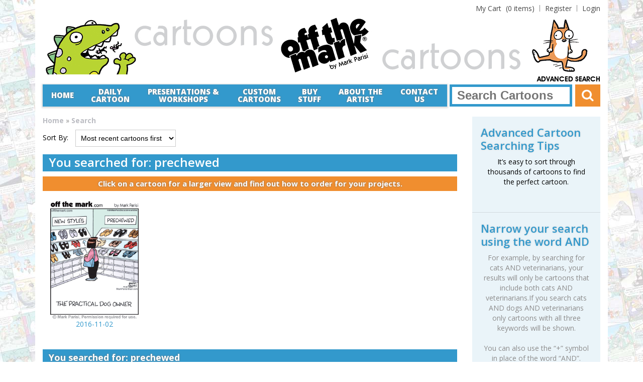

--- FILE ---
content_type: text/html; charset=utf-8
request_url: https://www.offthemark.com/search/?q=prechewed
body_size: 9749
content:

							<!DOCTYPE html>
<html dir="ltr" lang="en">
<head>
<meta charset="UTF-8" />
<title>Prechewed Cartoons | Witty off the mark comics by Mark Parisi</title>
<base href="https://www.offthemark.com/" />
<meta name="viewport" content="width=device-width, initial-scale=1, maximum-scale=1, , initial-scale=1.0">
<link href='https://fonts.googleapis.com/css?family=Open+Sans:400,300,400italic,300italic,600,600italic,700,700italic,800,800italic' rel='stylesheet' type='text/css'>
<meta name="description" content="Prechewed Cartoons by award-winning cartoonist Mark Parisi.  Affordable &amp; funny comics that are great for presentations, websites, social media, publications, gifts and more. Discounts when you buy 3 or more.  Thousands to choose from." />

							
<link href="https://www.offthemark.com/image/data/otmFavicon.png" rel="icon" />
<link href="image/data/otmFavicon-16.ico" rel="icon" sizes="16x16" />
<link href="image/data/otmFavicon-32.ico" rel="icon" sizes="32x32" />
<link href="image/data/otmFavicon-48.ico" rel="icon" sizes="48x48" />
<script>
	if (navigator.userAgent.match(/Android/i)) {
		var viewport = document.querySelector("meta[name=viewport]");
	}
	if(navigator.userAgent.match(/Android/i)){
		window.scrollTo(0,1);
	}
	
</script>
<link href="catalog/view/theme/theme420/stylesheet/bootstrap.css" rel="stylesheet" type="text/css" />
<link href="catalog/view/theme/theme420/stylesheet/cloud-zoom.css" rel="stylesheet" type="text/css" />
<link rel="stylesheet" type="text/css" href="catalog/view/theme/theme420/stylesheet/stylesheet.css?v=1.2" />
<link href="catalog/view/theme/theme420/stylesheet/font-awesome.css" rel="stylesheet" type="text/css" />
<link href="catalog/view/theme/theme420/stylesheet/slideshow.css" rel="stylesheet" type="text/css" />
<link href="catalog/view/theme/theme420/stylesheet/jquery.prettyPhoto.css" rel="stylesheet" type="text/css" />
<link href="catalog/view/theme/theme420/stylesheet/camera.css" rel="stylesheet" type="text/css" />
<link href="catalog/view/theme/theme420/stylesheet/superfish.css?v=1.1" rel="stylesheet" type="text/css" />
<link href="catalog/view/theme/theme420/stylesheet/responsive.css?v=1.2" rel="stylesheet" type="text/css" />
<link href="catalog/view/theme/theme420/stylesheet/photoswipe.css" rel="stylesheet" type="text/css" />
<link href="catalog/view/theme/theme420/stylesheet/jquery.bxslider.css" rel="stylesheet" type="text/css" />
<link rel="stylesheet" type="text/css" href="catalog/view/theme/theme420/stylesheet/colorbox.css" media="screen" />
<link href="catalog/view/theme/theme420/css/style.css?v=1.2" rel="stylesheet">
<link href="catalog/view/theme/theme420/css/media.css?v=1.1" rel="stylesheet">
<link href="catalog/view/theme/theme420/fonts/avant/avant-font.css" rel="stylesheet">
<link href="catalog/view/theme/theme420/fonts/font-awesome-4.4.0/css/font-awesome.css" rel="stylesheet">
<script src="catalog/view/theme/theme420/js/jquery/jquery-1.10.2.min.js"></script>
<link href='https://fonts.googleapis.com/css?family=Open+Sans:400,400italic,600,700,700italic,800' rel='stylesheet' type='text/css'>
<link rel="stylesheet" type="text/css" href="catalog/view/theme/theme420/js/fancybox/jquery.fancybox-1.3.4.css" media="screen" />
<link rel="stylesheet" type="text/css" href="catalog/view/theme/theme420/stylesheet/livesearch.css"/>
<script src="catalog/view/theme/theme420/js/jquery/jquery-migrate-1.2.1.min.js"></script>
<script src="catalog/view/javascript/jquery/ui/jquery-ui-1.8.16.custom.min.js"></script>
<script src="catalog/view/javascript/jquery/ui/external/jquery.cookie.js"></script>
<script src="catalog/view/theme/theme420/js/fancybox/jquery.fancybox-1.3.4.js"></script>
<script src="catalog/view/theme/theme420/js/colorbox/jquery.colorbox.js"></script>
<script src="catalog/view/javascript/jquery/jquery.jcarousel.min.js"></script>
<script src="catalog/view/javascript/jquery/jquery.cycle.js"></script>
<script src="catalog/view/theme/theme420/js/bootstrap/bootstrap.js"></script>
<script src="catalog/view/javascript/jquery/tabs.js"></script>
<script src="catalog/view/theme/theme420/js/jQuery.equalHeights.js"></script>
<script src="catalog/view/theme/theme420/js/elevate/jquery.elevatezoom.js"></script>
<script src="catalog/view/theme/theme420/js/jquery.prettyPhoto.js"></script>
<script src="catalog/view/theme/theme420/js/jscript_zjquery.anythingslider.js"></script>
<script src="catalog/view/theme/theme420/js/common.js"></script>
<script src="catalog/view/javascript/common.js"></script>
<script src="catalog/view/javascript/jquery/nivo-slider/jquery.nivo.slider.pack.js"></script>
<script src="catalog/view/theme/theme420/js/jquery.mobile-events.js"></script>
<script src="catalog/view/theme/theme420/js/superfish.js"></script>
<script src="catalog/view/theme/theme420/js/tm-stick-up.js"></script>
<script src="catalog/view/theme/theme420/js/sl/camera.js"></script>
<script src="catalog/view/theme/theme420/js/script.js"></script>
<!-- bx-slider -->
<script src="catalog/view/theme/theme420/js/bxslider/jquery.bxslider.js"></script>
<!-- photo swipe -->
<script src="catalog/view/theme/theme420/js/photo-swipe/klass.min.js"></script>
<script src="catalog/view/theme/theme420/js/photo-swipe/code.photoswipe.jquery-3.0.5.js"></script>
<!--[if IE]>
<script src="catalog/view/theme/theme420/js/html5.js"></script>
<![endif]-->
<!--[if lt IE 8]><div style='clear:both;height:59px;padding:0 15px 0 15px;position:relative;z-index:10000;text-align:center;'><a href="http://www.microsoft.com/windows/internet-explorer/default.aspx?ocid=ie6_countdown_bannercode"><img src="http://storage.ie6countdown.com/assets/100/images/banners/warning_bar_0000_us.jpg" border="0" height="42" width="820" alt="You are using an outdated browser. For a faster, safer browsing experience, upgrade for free today." /></a></div><![endif]-->
<!--[if IE]>
<script src="catalog/view/theme/theme420/js/jscript_zjquery.anythingslider.js"></script>
<![endif]-->
<!--[if  IE 8]>
<link rel="stylesheet" type="text/css" href="catalog/view/theme/theme420/stylesheet/ie8.css" />
<![endif]-->
<!--[if  IE 8]>
<script src="catalog/view/theme/theme420/js/respond.js"></script>
<![endif]-->
<!--[if  IE 8]>
<script src="catalog/view/theme/theme420/js/matchmedia.polyfill.js"></script>
<![endif]-->
<!--[if  IE 8]>
<script  src="catalog/view/theme/theme420/js/matchmedia.addListener.js"></script>
<![endif]-->
<!--[if lt IE 7]>
<link rel="stylesheet" type="text/css" href="catalog/view/theme/theme420/stylesheet/ie6.css" />
<script type="text/javascript" src="catalog/view/javascript/DD_belatedPNG_0.0.8a-min.js"></script>
<script type="text/javascript">
DD_belatedPNG.fix('#logo img');
</script>
<![endif]-->

<script type="text/javascript" >
$(document).ready(function(){
    $("#box-heading-product").click(function(){
        $("#box-heading-product-in").toggle();
    });
	
});
</script>
<script type="text/javascript">
jQuery(document).ready(function() {
    jQuery("a[ href ^= '#' ]").each(function() {
        var href = window.location + jQuery(this).attr('href').replace('/#.*/i','');
        jQuery(this).attr('href',href);
    });
});
</script>

<script type="text/javascript" src="catalog/view/theme/theme420/js/jquery.mousewheel-3.0.4.pack.js"></script>
		<link rel="stylesheet" type="text/css" href="catalog/view/theme/theme420/css/jquery.fancybox-1.3.4.css" media="screen" />
 		<script type="text/javascript">
		$(document).ready(function() {
			/*
			*   Examples - images
			*/
			if($(window).width() > 768) {
				$("a#example1").fancybox();

				$("a#example2").fancybox({
					'overlayShow'	: false,
					'transitionIn'	: 'elastic',
					'transitionOut'	: 'elastic'
				});

				$("a#example3").fancybox({
					'transitionIn'	: 'none',
					'transitionOut'	: 'none'	
				});

				$("a#example4").fancybox({
					'opacity'		: true,
					'overlayShow'	: false,
					'transitionIn'	: 'elastic',
					'transitionOut'	: 'none'
				});

				$("a#example5").fancybox();

				$("a#example6").fancybox({
					'titlePosition'		: 'outside',
					'overlayColor'		: '#000',
					'overlayOpacity'	: 0.9
				});

				$("a#example7").fancybox({
					'titlePosition'	: 'inside'
				});

				$("a#example8").fancybox({
					'titlePosition'	: 'over'
				});

				$("a[rel=example_group]").fancybox({
					'transitionIn'		: 'none',
					'transitionOut'		: 'none',
					'titlePosition' 	: 'over',
					'titleFormat'		: function(title, currentArray, currentIndex, currentOpts) {
						return '<span id="fancybox-title-over">Image ' + (currentIndex + 1) + ' / ' + currentArray.length + (title.length ? ' &nbsp; ' + title : '') + '</span>';
					}
				});

				/*
				*   Examples - various
				*/

				$("#various1").fancybox({
					'titlePosition'		: 'inside',
					'transitionIn'		: 'none',
					'transitionOut'		: 'none'
				});

				$("#various2").fancybox();

				$("#various3").fancybox({
					'width'				: '75%',
					'height'			: '75%',
					'autoScale'			: false,
					'transitionIn'		: 'none',
					'transitionOut'		: 'none',
					'type'				: 'iframe'
				});

				$("#various4").fancybox({
					'padding'			: 0,
					'autoScale'			: false,
					'transitionIn'		: 'none',
					'transitionOut'		: 'none'
				});
			} else {
				$("a#example1").removeAttr('href');
			}
		});
	</script>




<script src='https://www.google.com/recaptcha/api.js'></script>
</head>
<body class="product-search">
<div id="fb-root"></div>
<script>(function(d, s, id) {
  var js, fjs = d.getElementsByTagName(s)[0];
  if (d.getElementById(id)) return;
  js = d.createElement(s); js.id = id;
  js.src = "//connect.facebook.net/en_GB/sdk.js#xfbml=1&version=v2.6";
  fjs.parentNode.insertBefore(js, fjs);
}(document, 'script', 'facebook-jssdk'));</script>
<a id="hidden" href="https://www.offthemark.com/"></a>
<div id="body">
<div class="swipe">
  <div class="swipe-menu"> 
    <!--////////////////////////////////////////////////////////////////-->
    <ul class="links">
      <li class="first"><a href="" class="active"><i class="fa fa-home"></i>Home</a></li>
      <li><a class=" wishlist-total" href="DailyCartoon"><i class="fa fa-calendar"></i>Daily Cartoon</a></li>
      <li><a href="gift-store"><i class="fa fa-gift"></i>Buy Stuff in Gift Store</a></li>
            <li><a href="presentations-workshops"><i class="fa fa-rss"></i>Presentations &amp; Workshops</a></li>
      <li><a href="custom-cartoons"><i class="fa fa-rss"></i>Custom Cartoons</a></li>
      <li><a href="index.php?route=information/information&amp;information_id=4"><i class="fa fa-info-circle"></i>About the Artist</a></li>
      <li><a href="contactus"><i class="fa fa-globe"></i>Contact Us</a></li>
      <li><a href="index.php?route=account/wishlist" class=" wishlist-total"><i class="fa fa-heart"></i>Favorites (0)</a></li>
      <li><a href="index.php?route=account/account" class=""><i class="fa fa-user"></i>My Account</a></li>
      <li><a href="cart" class=""><i class="fa fa-shopping-cart"></i>Shopping Cart</a></li>
      <li><a href="index.php?route=checkout/checkout" class=""><i class="fa fa-check"></i>Checkout</a></li>
      <li><a href="index.php?route=account/register"><i class="fa fa-user"></i>Register</a></li>
      <li class="login_h"><a href="index.php?route=account/login"><i class="fa fa-lock"></i>Login</a></li>
    </ul>
    
    <!--////////////////////////////////////////////////////////////////-->
    
    







































  </div>
</div>
<div id="page">
<div id="shadow">
<div class="shadow"></div>
<header id="header"> 
  <script type="text/javascript">
				jQuery(document).ready(function(){
					if ($('body').width() > 990) { 
						$('.nav__primary').tmStickUp({correctionSelector: $('#wpadminbar')});
					};
				});
			</script>
  <div class="toprow nav__primary">
    <div class="container">
      <div class="row">
        <div class="col-sm-12">
          <ul class="links">
                        <li class="first"><a class="" href=""><i class="fa fa-home"></i>Home</a></li>
            <li><a class="" href="https://www.offthemark.com/favorites" id="wishlist-total"><i class="fa fa-star"></i>Favorites (0)</a></li>
            <li><a class="" href="https://www.offthemark.com/myaccount"><i class="fa fa-user"></i>My Account</a></li>
            <li><a class="" href="https://www.offthemark.com/cart"><i class="fa fa-shopping-cart"></i>Cart</a></li>
            <li><a class="" href="https://www.offthemark.com/index.php?route=checkout/checkout"><i class="fa fa-check"></i>Checkout</a></li>
                        <li><a href="https://www.offthemark.com/register">Register</a></li><li><a href="https://www.offthemark.com/login">Login</a></li>                      </ul>
                    <div class="clear"></div>
        </div>
      </div>
    </div>
  </div>
  <div class="container">
    <div class="toprow-1">
      <div class="row">
        <div class="col-sm-12"> <a class="swipe-control" href="#"><i class="fa fa-align-justify"></i></a>
          <div class="top-search"> <i class="fa fa-search"></i> </div>
        </div>
      </div>
    </div>
    <div class="row">
      <div class="col-sm-12">
        <div class="header_top">
          <ul class="header_login">
			<li>
              <div class="cart-position">
                <div class="cart-inner"><div id="cart">
  <div class="heading">
		<span class="link_a"> 
			<a href="Cart" class="visible-xs"><i class="fa fa-shopping-cart"></i></a>
			<span class="sc-button"></span>
			<span id="cart-total2">0</span>
			<span id="cart-total"><a href="Cart"><b style="color:#474747; font-weight:normal; margin-right:5px; font-size:14px;">My Cart </b>(0 items)</a></span>
			<span class="clear"></span>
		</span>
</div>
  <div class="content">
        <div class="empty">Your shopping cart is empty!</div>
      </div>
</div>
</div>
              </div>
            </li>
                        <li><a href="https://www.offthemark.com/register">Register</a></li><li><a href="https://www.offthemark.com/login">Login</a></li>                      </ul>
        </div>
<style>
				.header_logo {
					background-size: contain;
				}
				@media screen and (max-width: 767px) {
					.header_logo {
						min-height: 65px;
					}
					.header_logo a {
						height: 65px !important;
					}
				}
			</style>
        <div class="header_logo">
                    <a href="" style="display: block;width: 100%;height: 115px;"><img src="https://www.offthemark.com/image/data/hdr-logo.png" style="display:none" title="off the mark cartoons" alt="off the mark cartoons" /></a>
                    <div class="header_logo_right"> </div>
          
        </div>
        <div class="header_advance_search"><a href="advanced-search/">Advanced Search</a>
        <div id="search1" class="header_advance_search_in  visible-xs"> 
            <table width="100%" class="inner">
  <tbody><tr>
    <td><span class="inner"><input type="search" name="filter_name" onfocus="if(this.value == 'Search Cartoons'){this.value=''}" onblur="if(this.value == ''){this.value='Search Cartoons'}" value="Search Cartoons"></span></td>
    <td width="56"><input type="submit" class="button-search" value=""></td>
  </tr>
            </tbody></table>
             </div>
        </div>
        <div class="header_nav">
          <div class="navigation">
                        <div id="menu">
              <ul  class="sf-menu">
                <li class="active"><img src="catalog/view/theme/theme420/images/home_abs.png" alt="Home"><a href="">Home</a></li>
                <li><img src="catalog/view/theme/theme420/images/daily_abs.png" alt="Daily Cartoon"><a href="https://www.offthemark.com/DailyCartoon">Daily<br>
                  Cartoon</a></li>
                                <li><img class="hover-logo-center" src="catalog/view/theme/theme420/images/presentation.png" alt="presentation" style="margin-top:-7px;"><a href="presentations-workshops">Presentations &amp;<br />Workshops</a></li>
                <li><img class="hover-logo-center" src="catalog/view/theme/theme420/images/custom.png" alt="custom" style="margin-top:-7px;"><a href="custom-cartoons">Custom<br />Cartoons</a></li>
                <li><img src="catalog/view/theme/theme420/images/gift_abs.png" alt="Buy Stuff"><a href="/gift-store">Buy<br>
                  Stuff</a></li>
                <li><img src="catalog/view/theme/theme420/images/about_abs.png" alt="About the Artist"><a href="https://www.offthemark.com/about-the-artist">About the<br>
                  Artist</a></li>
                <li><img src="catalog/view/theme/theme420/images/contact_abs.png" alt="Contact Us"><a href="https://www.offthemark.com/contactus">Contact<br>
                  Us</a></li>
                                              </ul>
            </div>
                      </div>
          <div class="header_advance_search_in" id="search"> 
            <table width="100%" class="inner">
  <tbody><tr>
    <td><span class="inner"><input type="search" placeholder="Search Cartoons" name="filter_name"></span></td>
    <td width="56"><input type="submit" value="" class="button-search"></td>
  </tr>
            </tbody></table>
             </div>
        </div>
      </div>
    </div>
      </div>
</header>
<section>
<div id="container">
<p id="back-top"> <a href="#top"><span></span></a> </p>
<div class="container">
<div id="notification"></div>
<div class="row">

							
<div class="col-sm-9 col-sm-12   " id="content">  <div class="breadcrumb">
        <a href="https://www.offthemark.com/">Home</a>
         &raquo; <a href="https://www.offthemark.com/search?q=prechewed">Search</a>
      </div>
  <div class="box-container"> <b style=" padding-bottom:7px; display:block;"> Search Criteria</b>
    <div class="content">
      <div>
        <h3>Search:</h3>
        <div class="form-group">
                    <input type="text" name="search" value="" onclick="this.value = '';" onkeydown="this.style.color = '000000'" style="color: #999;" />
                  </div>
        <div class="form-group">
          <select name="category_id">
            <option value="0">All Categories</option>
                                    <option value="12">Cartoon</option>
                                                <option value="13">&nbsp;&nbsp;&nbsp;&nbsp;&nbsp;&nbsp;Animals</option>
                                                <option value="22">&nbsp;&nbsp;&nbsp;&nbsp;&nbsp;&nbsp;&nbsp;&nbsp;&nbsp;&nbsp;&nbsp;&nbsp;Birds</option>
                                                <option value="23">&nbsp;&nbsp;&nbsp;&nbsp;&nbsp;&nbsp;&nbsp;&nbsp;&nbsp;&nbsp;&nbsp;&nbsp;Cats</option>
                                                <option value="24">&nbsp;&nbsp;&nbsp;&nbsp;&nbsp;&nbsp;&nbsp;&nbsp;&nbsp;&nbsp;&nbsp;&nbsp;Dogs</option>
                                                <option value="25">&nbsp;&nbsp;&nbsp;&nbsp;&nbsp;&nbsp;&nbsp;&nbsp;&nbsp;&nbsp;&nbsp;&nbsp;Farm Animals</option>
                                                <option value="26">&nbsp;&nbsp;&nbsp;&nbsp;&nbsp;&nbsp;&nbsp;&nbsp;&nbsp;&nbsp;&nbsp;&nbsp;Fish</option>
                                                <option value="27">&nbsp;&nbsp;&nbsp;&nbsp;&nbsp;&nbsp;&nbsp;&nbsp;&nbsp;&nbsp;&nbsp;&nbsp;Insects &amp; Spiders</option>
                                                <option value="28">&nbsp;&nbsp;&nbsp;&nbsp;&nbsp;&nbsp;&nbsp;&nbsp;&nbsp;&nbsp;&nbsp;&nbsp;Reptiles &amp; Amphibians</option>
                                                <option value="29">&nbsp;&nbsp;&nbsp;&nbsp;&nbsp;&nbsp;&nbsp;&nbsp;&nbsp;&nbsp;&nbsp;&nbsp;Wildlife</option>
                                                <option value="30">&nbsp;&nbsp;&nbsp;&nbsp;&nbsp;&nbsp;&nbsp;&nbsp;&nbsp;&nbsp;&nbsp;&nbsp;Other Animals</option>
                                                            <option value="14">&nbsp;&nbsp;&nbsp;&nbsp;&nbsp;&nbsp;Business &amp; Finance</option>
                                                <option value="31">&nbsp;&nbsp;&nbsp;&nbsp;&nbsp;&nbsp;&nbsp;&nbsp;&nbsp;&nbsp;&nbsp;&nbsp;Accounting</option>
                                                <option value="32">&nbsp;&nbsp;&nbsp;&nbsp;&nbsp;&nbsp;&nbsp;&nbsp;&nbsp;&nbsp;&nbsp;&nbsp;Human Resources</option>
                                                <option value="33">&nbsp;&nbsp;&nbsp;&nbsp;&nbsp;&nbsp;&nbsp;&nbsp;&nbsp;&nbsp;&nbsp;&nbsp;Lawyers &amp; Legal</option>
                                                <option value="34">&nbsp;&nbsp;&nbsp;&nbsp;&nbsp;&nbsp;&nbsp;&nbsp;&nbsp;&nbsp;&nbsp;&nbsp;Money</option>
                                                <option value="35">&nbsp;&nbsp;&nbsp;&nbsp;&nbsp;&nbsp;&nbsp;&nbsp;&nbsp;&nbsp;&nbsp;&nbsp;Office</option>
                                                <option value="36">&nbsp;&nbsp;&nbsp;&nbsp;&nbsp;&nbsp;&nbsp;&nbsp;&nbsp;&nbsp;&nbsp;&nbsp;Presentations</option>
                                                <option value="37">&nbsp;&nbsp;&nbsp;&nbsp;&nbsp;&nbsp;&nbsp;&nbsp;&nbsp;&nbsp;&nbsp;&nbsp;Real Estate</option>
                                                <option value="38">&nbsp;&nbsp;&nbsp;&nbsp;&nbsp;&nbsp;&nbsp;&nbsp;&nbsp;&nbsp;&nbsp;&nbsp;Sales &amp; Marketing</option>
                                                <option value="39">&nbsp;&nbsp;&nbsp;&nbsp;&nbsp;&nbsp;&nbsp;&nbsp;&nbsp;&nbsp;&nbsp;&nbsp;Other Business &amp; Finance</option>
                                                            <option value="15">&nbsp;&nbsp;&nbsp;&nbsp;&nbsp;&nbsp;Careers &amp; Jobs</option>
                                                <option value="40">&nbsp;&nbsp;&nbsp;&nbsp;&nbsp;&nbsp;&nbsp;&nbsp;&nbsp;&nbsp;&nbsp;&nbsp;Chiropractors</option>
                                                <option value="41">&nbsp;&nbsp;&nbsp;&nbsp;&nbsp;&nbsp;&nbsp;&nbsp;&nbsp;&nbsp;&nbsp;&nbsp;Construction</option>
                                                <option value="42">&nbsp;&nbsp;&nbsp;&nbsp;&nbsp;&nbsp;&nbsp;&nbsp;&nbsp;&nbsp;&nbsp;&nbsp;Dentists</option>
                                                <option value="43">&nbsp;&nbsp;&nbsp;&nbsp;&nbsp;&nbsp;&nbsp;&nbsp;&nbsp;&nbsp;&nbsp;&nbsp;Doctors</option>
                                                <option value="44">&nbsp;&nbsp;&nbsp;&nbsp;&nbsp;&nbsp;&nbsp;&nbsp;&nbsp;&nbsp;&nbsp;&nbsp;Firefighters</option>
                                                <option value="45">&nbsp;&nbsp;&nbsp;&nbsp;&nbsp;&nbsp;&nbsp;&nbsp;&nbsp;&nbsp;&nbsp;&nbsp;Veterinarians</option>
                                                <option value="46">&nbsp;&nbsp;&nbsp;&nbsp;&nbsp;&nbsp;&nbsp;&nbsp;&nbsp;&nbsp;&nbsp;&nbsp;Police Officers</option>
                                                <option value="47">&nbsp;&nbsp;&nbsp;&nbsp;&nbsp;&nbsp;&nbsp;&nbsp;&nbsp;&nbsp;&nbsp;&nbsp;Teachers</option>
                                                <option value="48">&nbsp;&nbsp;&nbsp;&nbsp;&nbsp;&nbsp;&nbsp;&nbsp;&nbsp;&nbsp;&nbsp;&nbsp;Other Careers &amp; Jobs</option>
                                                            <option value="16">&nbsp;&nbsp;&nbsp;&nbsp;&nbsp;&nbsp;Holidays &amp; Seasons</option>
                                                <option value="49">&nbsp;&nbsp;&nbsp;&nbsp;&nbsp;&nbsp;&nbsp;&nbsp;&nbsp;&nbsp;&nbsp;&nbsp;Christmas</option>
                                                <option value="50">&nbsp;&nbsp;&nbsp;&nbsp;&nbsp;&nbsp;&nbsp;&nbsp;&nbsp;&nbsp;&nbsp;&nbsp;Easter</option>
                                                <option value="51">&nbsp;&nbsp;&nbsp;&nbsp;&nbsp;&nbsp;&nbsp;&nbsp;&nbsp;&nbsp;&nbsp;&nbsp;Halloween</option>
                                                <option value="52">&nbsp;&nbsp;&nbsp;&nbsp;&nbsp;&nbsp;&nbsp;&nbsp;&nbsp;&nbsp;&nbsp;&nbsp;Jewish Holidays</option>
                                                <option value="53">&nbsp;&nbsp;&nbsp;&nbsp;&nbsp;&nbsp;&nbsp;&nbsp;&nbsp;&nbsp;&nbsp;&nbsp;Seasons</option>
                                                <option value="54">&nbsp;&nbsp;&nbsp;&nbsp;&nbsp;&nbsp;&nbsp;&nbsp;&nbsp;&nbsp;&nbsp;&nbsp;Religions</option>
                                                <option value="55">&nbsp;&nbsp;&nbsp;&nbsp;&nbsp;&nbsp;&nbsp;&nbsp;&nbsp;&nbsp;&nbsp;&nbsp;Thanksgiving</option>
                                                <option value="56">&nbsp;&nbsp;&nbsp;&nbsp;&nbsp;&nbsp;&nbsp;&nbsp;&nbsp;&nbsp;&nbsp;&nbsp;Valentine's Day</option>
                                                <option value="57">&nbsp;&nbsp;&nbsp;&nbsp;&nbsp;&nbsp;&nbsp;&nbsp;&nbsp;&nbsp;&nbsp;&nbsp;Other Holidays &amp; Seasons</option>
                                                            <option value="17">&nbsp;&nbsp;&nbsp;&nbsp;&nbsp;&nbsp;Leisure &amp; Hobbies</option>
                                                <option value="58">&nbsp;&nbsp;&nbsp;&nbsp;&nbsp;&nbsp;&nbsp;&nbsp;&nbsp;&nbsp;&nbsp;&nbsp;Food &amp; Drink</option>
                                                <option value="59">&nbsp;&nbsp;&nbsp;&nbsp;&nbsp;&nbsp;&nbsp;&nbsp;&nbsp;&nbsp;&nbsp;&nbsp;Home &amp; Garden</option>
                                                <option value="60">&nbsp;&nbsp;&nbsp;&nbsp;&nbsp;&nbsp;&nbsp;&nbsp;&nbsp;&nbsp;&nbsp;&nbsp;Movies &amp; Theater</option>
                                                <option value="61">&nbsp;&nbsp;&nbsp;&nbsp;&nbsp;&nbsp;&nbsp;&nbsp;&nbsp;&nbsp;&nbsp;&nbsp;Music</option>
                                                <option value="62">&nbsp;&nbsp;&nbsp;&nbsp;&nbsp;&nbsp;&nbsp;&nbsp;&nbsp;&nbsp;&nbsp;&nbsp;Books &amp; Authors</option>
                                                <option value="63">&nbsp;&nbsp;&nbsp;&nbsp;&nbsp;&nbsp;&nbsp;&nbsp;&nbsp;&nbsp;&nbsp;&nbsp;Shopping</option>
                                                <option value="64">&nbsp;&nbsp;&nbsp;&nbsp;&nbsp;&nbsp;&nbsp;&nbsp;&nbsp;&nbsp;&nbsp;&nbsp;Sports</option>
                                                <option value="65">&nbsp;&nbsp;&nbsp;&nbsp;&nbsp;&nbsp;&nbsp;&nbsp;&nbsp;&nbsp;&nbsp;&nbsp;Television</option>
                                                <option value="66">&nbsp;&nbsp;&nbsp;&nbsp;&nbsp;&nbsp;&nbsp;&nbsp;&nbsp;&nbsp;&nbsp;&nbsp;Other Leisure &amp; Hobbies</option>
                                                            <option value="18">&nbsp;&nbsp;&nbsp;&nbsp;&nbsp;&nbsp;Medical &amp; Health</option>
                                                <option value="181">&nbsp;&nbsp;&nbsp;&nbsp;&nbsp;&nbsp;&nbsp;&nbsp;&nbsp;&nbsp;&nbsp;&nbsp;Medicine &amp; Drugs</option>
                                                <option value="67">&nbsp;&nbsp;&nbsp;&nbsp;&nbsp;&nbsp;&nbsp;&nbsp;&nbsp;&nbsp;&nbsp;&nbsp;Acupuncture</option>
                                                <option value="68">&nbsp;&nbsp;&nbsp;&nbsp;&nbsp;&nbsp;&nbsp;&nbsp;&nbsp;&nbsp;&nbsp;&nbsp;Aging</option>
                                                <option value="69">&nbsp;&nbsp;&nbsp;&nbsp;&nbsp;&nbsp;&nbsp;&nbsp;&nbsp;&nbsp;&nbsp;&nbsp;Death</option>
                                                <option value="70">&nbsp;&nbsp;&nbsp;&nbsp;&nbsp;&nbsp;&nbsp;&nbsp;&nbsp;&nbsp;&nbsp;&nbsp;Diet &amp; Fitness</option>
                                                <option value="72">&nbsp;&nbsp;&nbsp;&nbsp;&nbsp;&nbsp;&nbsp;&nbsp;&nbsp;&nbsp;&nbsp;&nbsp;Motherhood &amp; Pregnancy</option>
                                                <option value="73">&nbsp;&nbsp;&nbsp;&nbsp;&nbsp;&nbsp;&nbsp;&nbsp;&nbsp;&nbsp;&nbsp;&nbsp;Psychology</option>
                                                <option value="74">&nbsp;&nbsp;&nbsp;&nbsp;&nbsp;&nbsp;&nbsp;&nbsp;&nbsp;&nbsp;&nbsp;&nbsp;Optometry</option>
                                                <option value="75">&nbsp;&nbsp;&nbsp;&nbsp;&nbsp;&nbsp;&nbsp;&nbsp;&nbsp;&nbsp;&nbsp;&nbsp;Other Health Topics</option>
                                                            <option value="19">&nbsp;&nbsp;&nbsp;&nbsp;&nbsp;&nbsp;Relationships</option>
                                                <option value="76">&nbsp;&nbsp;&nbsp;&nbsp;&nbsp;&nbsp;&nbsp;&nbsp;&nbsp;&nbsp;&nbsp;&nbsp;Babies &amp; Kids</option>
                                                <option value="77">&nbsp;&nbsp;&nbsp;&nbsp;&nbsp;&nbsp;&nbsp;&nbsp;&nbsp;&nbsp;&nbsp;&nbsp;Divorce</option>
                                                <option value="78">&nbsp;&nbsp;&nbsp;&nbsp;&nbsp;&nbsp;&nbsp;&nbsp;&nbsp;&nbsp;&nbsp;&nbsp;Family</option>
                                                <option value="79">&nbsp;&nbsp;&nbsp;&nbsp;&nbsp;&nbsp;&nbsp;&nbsp;&nbsp;&nbsp;&nbsp;&nbsp;Grandparents</option>
                                                <option value="80">&nbsp;&nbsp;&nbsp;&nbsp;&nbsp;&nbsp;&nbsp;&nbsp;&nbsp;&nbsp;&nbsp;&nbsp;Love &amp; Romance</option>
                                                <option value="81">&nbsp;&nbsp;&nbsp;&nbsp;&nbsp;&nbsp;&nbsp;&nbsp;&nbsp;&nbsp;&nbsp;&nbsp;Marriage</option>
                                                <option value="82">&nbsp;&nbsp;&nbsp;&nbsp;&nbsp;&nbsp;&nbsp;&nbsp;&nbsp;&nbsp;&nbsp;&nbsp;Parents</option>
                                                <option value="83">&nbsp;&nbsp;&nbsp;&nbsp;&nbsp;&nbsp;&nbsp;&nbsp;&nbsp;&nbsp;&nbsp;&nbsp;Teenagers</option>
                                                <option value="84">&nbsp;&nbsp;&nbsp;&nbsp;&nbsp;&nbsp;&nbsp;&nbsp;&nbsp;&nbsp;&nbsp;&nbsp;Other Relationships</option>
                                                            <option value="20">&nbsp;&nbsp;&nbsp;&nbsp;&nbsp;&nbsp;Science</option>
                                                <option value="85">&nbsp;&nbsp;&nbsp;&nbsp;&nbsp;&nbsp;&nbsp;&nbsp;&nbsp;&nbsp;&nbsp;&nbsp;Biology</option>
                                                <option value="86">&nbsp;&nbsp;&nbsp;&nbsp;&nbsp;&nbsp;&nbsp;&nbsp;&nbsp;&nbsp;&nbsp;&nbsp;Chemistry</option>
                                                <option value="87">&nbsp;&nbsp;&nbsp;&nbsp;&nbsp;&nbsp;&nbsp;&nbsp;&nbsp;&nbsp;&nbsp;&nbsp;Ecology</option>
                                                <option value="88">&nbsp;&nbsp;&nbsp;&nbsp;&nbsp;&nbsp;&nbsp;&nbsp;&nbsp;&nbsp;&nbsp;&nbsp;Environmental</option>
                                                <option value="89">&nbsp;&nbsp;&nbsp;&nbsp;&nbsp;&nbsp;&nbsp;&nbsp;&nbsp;&nbsp;&nbsp;&nbsp;Nature</option>
                                                <option value="90">&nbsp;&nbsp;&nbsp;&nbsp;&nbsp;&nbsp;&nbsp;&nbsp;&nbsp;&nbsp;&nbsp;&nbsp;Physics</option>
                                                <option value="91">&nbsp;&nbsp;&nbsp;&nbsp;&nbsp;&nbsp;&nbsp;&nbsp;&nbsp;&nbsp;&nbsp;&nbsp;Scientists</option>
                                                <option value="92">&nbsp;&nbsp;&nbsp;&nbsp;&nbsp;&nbsp;&nbsp;&nbsp;&nbsp;&nbsp;&nbsp;&nbsp;Weather</option>
                                                <option value="93">&nbsp;&nbsp;&nbsp;&nbsp;&nbsp;&nbsp;&nbsp;&nbsp;&nbsp;&nbsp;&nbsp;&nbsp;Other Sciences</option>
                                                            <option value="21">&nbsp;&nbsp;&nbsp;&nbsp;&nbsp;&nbsp;Technology &amp; Computers</option>
                                                <option value="94">&nbsp;&nbsp;&nbsp;&nbsp;&nbsp;&nbsp;&nbsp;&nbsp;&nbsp;&nbsp;&nbsp;&nbsp;Computers</option>
                                                <option value="95">&nbsp;&nbsp;&nbsp;&nbsp;&nbsp;&nbsp;&nbsp;&nbsp;&nbsp;&nbsp;&nbsp;&nbsp;Engineering</option>
                                                <option value="96">&nbsp;&nbsp;&nbsp;&nbsp;&nbsp;&nbsp;&nbsp;&nbsp;&nbsp;&nbsp;&nbsp;&nbsp;Internet</option>
                                                <option value="97">&nbsp;&nbsp;&nbsp;&nbsp;&nbsp;&nbsp;&nbsp;&nbsp;&nbsp;&nbsp;&nbsp;&nbsp;Math</option>
                                                <option value="98">&nbsp;&nbsp;&nbsp;&nbsp;&nbsp;&nbsp;&nbsp;&nbsp;&nbsp;&nbsp;&nbsp;&nbsp;Social Media</option>
                                                <option value="99">&nbsp;&nbsp;&nbsp;&nbsp;&nbsp;&nbsp;&nbsp;&nbsp;&nbsp;&nbsp;&nbsp;&nbsp;Telecommunication &amp; Phone</option>
                                                <option value="100">&nbsp;&nbsp;&nbsp;&nbsp;&nbsp;&nbsp;&nbsp;&nbsp;&nbsp;&nbsp;&nbsp;&nbsp;Texting </option>
                                                <option value="101">&nbsp;&nbsp;&nbsp;&nbsp;&nbsp;&nbsp;&nbsp;&nbsp;&nbsp;&nbsp;&nbsp;&nbsp;Website</option>
                                                <option value="102">&nbsp;&nbsp;&nbsp;&nbsp;&nbsp;&nbsp;&nbsp;&nbsp;&nbsp;&nbsp;&nbsp;&nbsp;Other Technology</option>
                                                                        <option value="1">Systems</option>
                                              </select>
        </div>
        <div class="form-group">
          <div class="checkbox">
            <label for="sub_category">
                            <input type="checkbox" name="sub_category" value="1" id="sub_category" />
                            Search in subcategories</label>
          </div>
        </div>
        <div class="form-group">
          <div class="checkbox">
            <label for="description">
                            <input type="checkbox" name="description" value="1" id="description" />
                            Search in cartoon descriptions </label>
          </div>
        </div>
      </div>
    </div>
    <div class="buttons">
      <div class="right"><a id="button-search" class="button"><span>Search</span></a></div>
    </div>
  </div>
  <div class="product-filter" style="border:none; margin:0;">
    <div class="sort">Sort By:      <select onchange="location = this.value;" style="margin-left:10px; width:200px !important;">
                        <option value="https://www.offthemark.com/search?sort=date_added&order=DESC&q=prechewed">Most recent cartoons first</option>
                                <option value="https://www.offthemark.com/search?sort=cartoon_type&order=DESC&q=prechewed">Color first / most recent</option>
                                <option value="https://www.offthemark.com/search?sort=date_added&order=ASC&q=prechewed">Oldest to newest cartoons</option>
                      </select>
    </div>
  </div>
  <div class="header"><h1>You searched for: prechewed</h1><span><div class="results" id="rstcount"></div></span></div>
<div class="click-to-view-notice">Click on a cartoon for a larger view and find out how to order for your projects.</div>
    <div class="product-grid">
    <ul>
                  <li class="col-sm-3 first-in-line">
        <div class="padding">
          <div class=" image"><a href="https://www.offthemark.com/cartoon/leisure-hobbies/shopping/2016-11-02">
                        <span class="image_zoom"><i class="fa fa-search-plus"></i></span>
            <img id="img_9244" src="https://www.offthemark.com/image/cache/data/cartoons/2016-11-02C-240x331.gif" title="2016-11-02" alt="2016-11-02" />
                                    <div class="name">2016-11-02</div>
            </a></div>
          <div class="description"><p>
	The practical dog owner choose prechewed shoes over new shoes.</p>
</div>
          
          <!--<div class="cart-button">			
			<div class="clear"></div>			
			<div class="cart"><a onclick="addToCart('9244');" class="button" title="Add to Cart"><span>Add to Cart</span></a></div>
			<div class="wishlist">
			<a onclick="addToWishList('9244'); _gaq.push(['_trackEvent', 'Search Page', 'Add to Wishlist', '2016-11-02']);">
			<span>Add to Favorites</span></a></div>
			<div class="compare">
			<a onclick="addToCompare('9244'); _gaq.push(['_trackEvent', 'Search Page', 'Add to Compare', 'Search']);">
			<span>Add to Compare</span></a></div>
			<div class="clear"></div>
		</div>-->
        </div>
      </li>
          </ul>
  </div>
  <br />
  <br />
  <div class="header">You searched for: prechewed<span><div class="results" id="rstcount"></div></span></div>
    </div>

<div class="desktop-right-column">
		<aside class="col-sm-3" id="column-right">
    <div class="contenta">
	<div class="box custombox new-products">
					<div class="box-heading">Advanced Cartoon Searching Tips<i class="fa fa-plus-circle"></i></div>
				<div class="box-content">
			<div class="box-product">
				<ul class="row">
					<li class="first-in-line last_line col-sm-3">
						<div class="padding">
							<p>
	It’s easy to sort through thousands of cartoons to find the perfect cartoon.</p>
						</div>
					</li>
				</ul>
			</div>
		</div>
	</div>
</div>
    <div class="contenta">
	<div class="box custombox new-products">
					<div class="box-heading">Narrow your search using the word AND<i class="fa fa-plus-circle"></i></div>
				<div class="box-content">
			<div class="box-product">
				<ul class="row">
					<li class="first-in-line last_line col-sm-3">
						<div class="padding">
							<div>
	For example, by searching for cats AND veterinarians, your results will only be cartoons that include both cats AND veterinarians.If you search cats AND dogs AND veterinarians only cartoons with all three keywords will be shown.</div>
<div>
	&nbsp;</div>
<div>
	You can also use the “+” symbol in place of the word “AND”.</div>
<p>
	<span class="right_panel_search_content"><input placeholder="cat and dog" type="search" /><input class="button" id="andsearch" name="andsearch" type="button" /></span></p>
						</div>
					</li>
				</ul>
			</div>
		</div>
	</div>
</div>
    <div class="contenta">
	<div class="box custombox new-products">
					<div class="box-heading">Expand your search with OR<i class="fa fa-plus-circle"></i></div>
				<div class="box-content">
			<div class="box-product">
				<ul class="row">
					<li class="first-in-line last_line col-sm-3">
						<div class="padding">
							<div>
	For example, by searching dogs OR cats, you can find all cartoons about dogs plus all cartoons about cats.&nbsp;</div>
<div>
	&nbsp;</div>
<div>
	Not just cartoons about both dogs and cats.&nbsp;</div>
<div>
	&nbsp;</div>
<div>
	You can also use a “,” (comma) symbol in place of the word “OR”.</div>
<p>
	<span class="right_panel_search_content"><input placeholder="cat or dog" type="search" /><input class="button" id="orsearch" name="orsearch" type="button" /></span></p>
						</div>
					</li>
				</ul>
			</div>
		</div>
	</div>
</div>
    <div class="contenta">
	<div class="box custombox new-products">
					<div class="box-heading">More Fun Searches<i class="fa fa-plus-circle"></i></div>
				<div class="box-content">
			<div class="box-product">
				<ul class="row">
					<li class="first-in-line last_line col-sm-3">
						<div class="padding">
							<div class="example-searches">
	<a href="advanced-search/&amp;cartoon_type=random" id="randomsearch">Browse Random Cartoons<img src="catalog/view/theme/theme420/images/search-icon.jpg" /></a><br />
	<a href="advanced-search/&amp;cartoon_type=recent">All Cartoons newest to oldest<img src="catalog/view/theme/theme420/images/search-icon.jpg" /></a><br />
	<a href="advanced-search/&amp;cartoon_type=old">All Cartoons oldest to newest<img src="catalog/view/theme/theme420/images/search-icon.jpg" /></a><br />
	<a href="advanced-search/&amp;cartoon_type=all">All Cartoons / color first<img src="catalog/view/theme/theme420/images/search-icon.jpg" /></a></div>
						</div>
					</li>
				</ul>
			</div>
		</div>
	</div>
</div>
    <div class="contenta">
	<div class="box custombox new-products">
					<div class="box-heading">Still can’t find the perfect cartoons for your project?<i class="fa fa-plus-circle"></i></div>
				<div class="box-content">
			<div class="box-product">
				<ul class="row">
					<li class="first-in-line last_line col-sm-3">
						<div class="padding">
							<div>
	<strong>We’ll find them for you!</strong></div>
<div>
	&nbsp;</div>
<div>
	Just contact us to let us know what subject you need cartoons on, and we will try to find the perfect cartoons.</div>
						</div>
					</li>
				</ul>
			</div>
		</div>
	</div>
</div>
    <div class="contenta">
	<div class="box custombox new-products">
					<div class="box-heading">Custom Cartoons and Illustrations are available.<i class="fa fa-plus-circle"></i></div>
				<div class="box-content">
			<div class="box-product">
				<ul class="row">
					<li class="first-in-line last_line col-sm-3">
						<div class="padding">
							<div>
	Found a cartoon you want to change?</div>
<div>
	&nbsp;</div>
<div>
	Need a custom cartoon or illustration?</div>
<div>
	&nbsp;</div>
<div>
	<a href="http://google.co.uk" id="FIND OUT MORE" name="FIND OUT MORE">FIND OUT MORE</a></div>
						</div>
					</li>
				</ul>
			</div>
		</div>
	</div>
</div>
  </aside>
<script type="text/javascript">
	$('.box-heading').click(function() {
		if($(window).width() < 765) {
			$(this).next().slideToggle();
		}
	});
	
	$(window).resize(function() {
		if($(this).width() > 765) {
			$('.box-content').show();
		}
	});
</script></div>
<script type="text/javascript"><!--

$('.land-img > a').hover(function() {
	$('.hover-current').each(function() {
		$(this).removeClass('hover-current');
	});
	$(this).parent().parent().parent().addClass('hover-current');
});
$('#content input[name=\'search\']').keydown(function(e) {
	if (e.keyCode == 13) {
		$('#button-search').trigger('click');
	}
});

$('select[name=\'category_id\']').bind('change', function() {
	if (this.value == '0') {
		$('input[name=\'sub_category\']').attr('disabled', 'disabled');
		$('input[name=\'sub_category\']').removeAttr('checked');
	} else {
		$('input[name=\'sub_category\']').removeAttr('disabled');
	}
});

$('select[name=\'category_id\']').trigger('change');

$('#button-search').bind('click', function() {
	url = 'search';
	
	var search = $('#content input[name=\'search\']').attr('value');
	
	if (search) {
		url += '&search=' + encodeURIComponent(search);
	}

	var category_id = $('#content select[name=\'category_id\']').attr('value');
	
	if (category_id > 0) {
		url += '&category_id=' + encodeURIComponent(category_id);
	}
	
	var sub_category = $('#content input[name=\'sub_category\']:checked').attr('value');
	
	if (sub_category) {
		url += '&sub_category=true';
	}
		
	var filter_description = $('#content input[name=\'description\']:checked').attr('value');
	
	if (filter_description) {
		url += '&description=true';
	}

	location = url;
});

$('#andsearch').bind('click', function() {
	url = 'search/';
	var search = $(this).parent().find('input[type=search]').val().split('+').join(' and ');
	
	if (search) {
		url += '&q=' + encodeURIComponent(search);
	}
	location = url;
});

$('#orsearch').bind('click', function() {
	url = 'search/';
	var search = $(this).parent().find('input[type=search]').val().split(',').join(' or ');
	
	if (search) {
		url += '&q=' + encodeURIComponent(search);
	}
	location = url;
});

$('#allsearch').bind('click', function() {
	url = 'advanced-search/';
	var cartoontype='All';
		url += '&cartoontype=' + encodeURIComponent(cartoontype);
	location = url;
});

$('#randomsearch').bind('click', function() {
	url = 'advanced-search/';
	var cartoontype='Random';
		url += '&cartoontype=' + encodeURIComponent(cartoontype);
	location = url;
});

$('#recentsearch').bind('click', function() {
	url = 'advanced-search/';
	var cartoontype='Recent';
		url += '&cartoontype=' + encodeURIComponent(cartoontype);
	location = url;
});

$('#oldsearch').bind('click', function() {
	url = 'advanced-search/';
	var cartoontype='Old';
		url += '&cartoontype=' + encodeURIComponent(cartoontype);
	location = url;
});

function display(view) {
	if (view == 'list') {
		$('.product-grid ').attr('class', 'product-list');
		$('.product-list ul').removeClass('row');
		$('.product-list ul li').removeClass('col-sm-3');
		$('.product-list ul li').each(function(index, element) {
			html = '';
					html += '<div class="row">';
			var image = $(element).find('.image').html();
			
			if (image != null) {
				html += '<div class="col-sm-3">';
				html += '<div class="image">' + image + '</div>';
				html += '</div>';
			}
			html += '<div class="left col-sm-8">';
				html += '<div class="name">' + $(element).find('.name').html() + '</div>';
				html += '<div class="description">' + $(element).find('.description').html() + '</div>';
				var price = $(element).find('.price').html();
				if (price != null) {
					//html += '<div class="price">' + price  + '</div>';
				}
				//html += '<div class="cart-button">';
				//html += '<div class="cart">' + $(element).find('.cart').html() + '</div>';
				//html += '<div class="wishlist">' + $(element).find('.wishlist').html() + '</div>';
				//html += '<div class="compare">' + $(element).find('.compare').html() + '</div>';
				//html += '<div class="clear">' + $(element).find('.clear').html() + '</div>';
				//html += '</div>';
				var rating = $(element).find('.rating').html();
				if (rating != null) {
					html += '<div class="rating">' + rating + '</div>';
				}
				html += '</div>';
				html += '</div>';
			

						
			$(element).html(html);
		});		
		
		$('.display').html('<b>Display:</b> <div id="list_b"><i class="fa fa-list"></i></div> <a id="grid_a" onclick="display(\'grid\');"><i class="fa fa-th"></i></a>');
		
		$.totalStorage('display', 'list'); 
	} else {
		$('.product-list').attr('class', 'product-grid');
		$('.product-grid ul').addClass('row');
		$('.product-grid ul li').addClass('col-sm-3');
		$('.product-grid ul li').each(function(index, element) {
			html = '';
					
			var image = $(element).find('.image').html();
			html += '<div class="padding">';
			if (image != null) {
				html += '<div class="image">' + image + '</div>';
			}
			html += '<div class="left">';
		
			if ($('body').width() > 767) {
				(function($){$.fn.equalHeights=function(minHeight,maxHeight){tallest=(minHeight)?minHeight:0;this.each(function(){if($(this).height()>tallest){tallest=$(this).height()}});if((maxHeight)&&tallest>maxHeight)tallest=maxHeight;return this.each(function(){$(this).height(tallest)})}})(jQuery)
				$(window).load(function(){
				if($(".maxheight-cat").length){
				$(".maxheight-cat").equalHeights()}
				});
			};
			html += '<div class="maxheight-cat">';
			
			html += '<div class="name">' + $(element).find('.name').html() + '</div>';
			
			var price = $(element).find('.price').html();			
			if (price != null) {			
				//html += '<div class="price-block"><div class="price">' + price  + '</div></div>';
			}		
			html += '<div class="cart">' + $(element).find('.cart').html() + '</div>';
			html += '</div>';
			html += '<div class="clear">' + $(element).find('.clear').html() + '</div>';
			html += '<div class="description">' + $(element).find('.description').html() + '</div>';
			
			//html += '<div class="cart-button">';				
				//html += '<div class="wishlist">' + $(element).find('.wishlist').html() + '</div>';
				//html += '<div class="compare">' + $(element).find('.compare').html() + '</div>';
				//html += '<div class="clear">' + $(element).find('.clear').html() + '</div>';
		//html += '</div>';
			
			var rating = $(element).find('.rating').html();			
			if (rating != null) {
				html += '<div class="rating">' + rating + '</div>';
			}
			
			html += '</div></div>';
			$(element).html(html);
		});	
					
		$('.display').html('<b>Display:</b> <a id="list_a" onclick="display(\'list\');"><i class="fa fa-list"></i></a>  <div id="grid_b"><i class="fa fa-th"></i></i></div>');
		
		$.totalStorage('display', 'grid');
	}
	if ($('.container').width() > 800) {
	// tooltip demo
		$('.tooltip-toggle').tooltip({
		selector: "a[data-toggle=tooltip]"
		})
		$('.tooltip-1').tooltip({
			placement:'bottom'
		})
		$('.tooltip-2').tooltip({
			placement:'top'
		})
		}
	
}

view = $.totalStorage('display');

if (view) {
	display(view);
} else {
	display('grid');
}
//--></script> 

							<div class="clear"></div>
</div>
</div>
</div>
<div class="clear"></div>
</section>
<footer>
	<div class="container">
    
    <div class="mobile-footer">
    	<div class="contenta"><div class="box  custombox new-products">
  <div id="box-heading-product" class="box-heading box-heading-product box-heading1">Information<i class="fa fa-plus-circle"></i></div>
  <div id="box-heading-product-in" class="box-content box-content1">
    <div class="box-product">
      <ul class="row">
        <div class="col-xs-12">
				<h3>Information</h3>
				<ul>
				<li><a href="https://www.offthemark.com/about-the-artist"><i class="fa fa-chevron-right"></i> About The Artist</a></li>
                <li><a href="https://www.offthemark.com/Copyright-FairUse"><i class="fa fa-chevron-right"></i> Copyright Information</a></li>
                <li><a href="https://www.offthemark.com/Terms-Privacy-Policy"><i class="fa fa-chevron-right"></i> Privacy Policy</a></li>
                <li><a href="https://www.offthemark.com/Copyright-FairUse"><i class="fa fa-chevron-right"></i> Terms &amp; Conditions</a></li>
				</ul>
			</div>
			
			<div class="col-xs-12">
				<h3>Customer Services</h3>
				<ul>
				<li><a href="https://www.offthemark.com/Pricing-Ordering"><i class="fa fa-chevron-right"></i> Pricing Calculator</a></li>
                <li><a href="https://www.offthemark.com/Cartoon-Delivery "><i class="fa fa-chevron-right"></i> Cartoon Delivery</a></li>
                <li><a href="https://www.offthemark.com/Licensing-Terms-All"><i class="fa fa-chevron-right"></i> Licensing Terms</a></li>
                <li><a href="https://www.offthemark.com/FAQ"><i class="fa fa-chevron-right"></i> FAQ</a></li>
                <li><a href="contactus"><i class="fa fa-chevron-right"></i> Contact Us</a></li>

				</ul>
			</div>
			<div class="col-xs-12">
				<h3>Discount Pricing </h3>
				<ul>
				<li>Bulk Discount</li>
                <li>Buy 3 Cartoons- Save 15%</li>
                <li>Buy 6 Cartoons- Save 25%</li>
                <li>Buy 10 Cartoons-  Save 50%</li>
                <li>Savings will be applied at checkout.</li>

				</ul>
			</div>
			<div class="col-xs-12">
				<h3>My Account</h3>
				<ul>
				<li><a href="https://www.offthemark.com/myaccount"><i class="fa fa-chevron-right"></i> Login or Sign Up</a></li>
                <li><a href="https://www.offthemark.com/myaccount"><i class="fa fa-chevron-right"></i> My Account</a></li>
                <li><a href="https://www.offthemark.com/favorites"><i class="fa fa-chevron-right"></i> Favorites</a></li>
                <li><a href="https://www.offthemark.com/cart"><i class="fa fa-chevron-right"></i> Cart</a></li>
				</ul>
			</div>
      </ul>
    </div>
  </div>
</div></div>
    </div>
    
    <div class="footer-brdr"></div>
		<div id="dir-keywords"> <span class="title">Directory of Keywords</span> &nbsp;&nbsp;&nbsp; <A HREF="/keyResults/start/a" CLASS="alphalinks">a-al
                      </A></span><A HREF="/keyResults/start/am" CLASS="alphalinks">
                      am-ar </A></span><A HREF="/keyResults/start/as" CLASS="alphalinks">
                      as-az </A></span><A HREF="/keyResults/start/b" CLASS="alphalinks">
                      b-bb </A></span><A HREF="/keyResults/start/bc" CLASS="alphalinks">
    
                      bc-bio </A></span><A HREF="/keyResults/start/bip" CLASS="alphalinks">
                      bip-boo </A></span><A HREF="/keyResults/start/bop" CLASS="alphalinks">
                      bop-bro </A></span><A HREF="/keyResults/start/brp" CLASS="alphalinks">
                      brp-bz </A></span><A HREF="/keyResults/start/c" CLASS="alphalinks">
                      c-car </A></span><A HREF="/keyResults/start/cas" CLASS="alphalinks">
                      cas-cha </A></span><A HREF="/keyResults/start/chb" CLASS="alphalinks">
    
                      chb-cla </A></span><A HREF="/keyResults/start/clb" CLASS="alphalinks">
                      clb-col </A></span><A HREF="/keyResults/start/com" CLASS="alphalinks">
                      com-con </A></span><A HREF="/keyResults/start/coo" CLASS="alphalinks">
                      coo-cri </A></span>
                      <A HREF="/keyResults/start/cr" CLASS="alphalinks">cr-cz </A></span><A
                      HREF="/keyResults/start/d" CLASS="alphalinks"> d-der </A></span><A
                      HREF="/keyResults/start/des" CLASS="alphalinks"> des-dis </A></span><A
                      HREF="/keyResults/start/dit" CLASS="alphalinks"> dit-dri </A></span><A
                      HREF="/keyResults/start/drj" CLASS="alphalinks"> drj-dz </A></span><A
                      HREF="/keyResults/start/e" CLASS="alphalinks"> e-em </A></span><A
                      HREF="/keyResults/start/en" CLASS="alphalinks"> en-ez </A></span><A
                      HREF="/keyResults/start/f" CLASS="alphalinks"> f-fig </A></span><A
                      HREF="/keyResults/start/fih" CLASS="alphalinks"> fih-fl </A></span><A
                      HREF="/keyResults/start/fm" CLASS="alphalinks"> fm-fr </A></span><A
                      HREF="/keyResults/start/fs" CLASS="alphalinks"> fs-fz </A></span><A
                      HREF="/keyResults/start/g" CLASS="alphalinks"> g-glo </A></span><A
                      HREF="/keyResults/start/glp" CLASS="alphalinks"> glp-gre </A></span><A
                      HREF="/keyResults/start/grf" CLASS="alphalinks"> grf-gz </A></span>
    
                      <A HREF="/keyResults/start/h" CLASS="alphalinks">h-haz </A></span><A
                      HREF="/keyResults/start/hb" CLASS="alphalinks"> hb-hom </A></span><A
                      HREF="/keyResults/start/hon" CLASS="alphalinks"> hon-hz </A></span><A
                      HREF="/keyResults/start/i" CLASS="alphalinks"> i-inj </A></span><A
                      HREF="/keyResults/start/ink" CLASS="alphalinks"> ink-iz </A></span><A
                      HREF="/keyResults/start/j" CLASS="alphalinks"> j-j </A></span><A
                      HREF="/keyResults/start/k" CLASS="alphalinks"> k-k </A></span><A
                      HREF="/keyResults/start/l" CLASS="alphalinks"> l-le </A></span><A
                      HREF="/keyResults/start/lf" CLASS="alphalinks"> lf-loz </A></span><A
                      HREF="/keyResults/start/lp" CLASS="alphalinks"> lp-lz </A></span><A
                      HREF="/keyResults/start/m" CLASS="alphalinks"> m-mas </A></span><A
                      HREF="/keyResults/start/mat" CLASS="alphalinks"> mat-mik </A></span><A
                      HREF="/keyResults/start/mil" CLASS="alphalinks"> mil-mot </A></span><A
                      HREF="/keyResults/start/mou" CLASS="alphalinks"> mou-mz </A></span>
    
                      <A HREF="/keyResults/start/n" CLASS="alphalinks">n-nit </A></span><A
                      HREF="/keyResults/start/niu" CLASS="alphalinks"> niu-nz </A></span><A
                      HREF="/keyResults/start/o" CLASS="alphalinks"> o-ot </A></span><A
                      HREF="/keyResults/start/ou" CLASS="alphalinks"> ou-oz </A></span><A
                      HREF="/keyResults/start/p" CLASS="alphalinks"> p-pem </A></span><A
                      HREF="/keyResults/start/pen" CLASS="alphalinks"> pen-pid </A></span><A
                      HREF="/keyResults/start/pie" CLASS="alphalinks"> pie-pla </A></span><A
                      HREF="/keyResults/start/plb" CLASS="alphalinks"> plb-pos </A></span><A
                      HREF="/keyResults/start/pot" CLASS="alphalinks"> pot-pre </A></span><A
                      HREF="/keyResults/start/prf" CLASS="alphalinks"> prf-pz </A></span><A
                      HREF="/keyResults/start/q" CLASS="alphalinks"> q-q </A></span><A
                      HREF="/keyResults/start/r" CLASS="alphalinks"> r-ref </A></span><A
                      HREF="/keyResults/start/reg" CLASS="alphalinks"> reg-rh </A></span><A
                      HREF="/keyResults/start/ri" CLASS="alphalinks"> ri-rt </A></span>
    
                      <A HREF="/keyResults/start/ru" CLASS="alphalinks">ru-rz </A></span><A
                      HREF="/keyResults/start/s" CLASS="alphalinks"> s-sco </A></span><A
                      HREF="/keyResults/start/scp" CLASS="alphalinks"> scp-sha </A></span><A
                      HREF="/keyResults/start/shb" CLASS="alphalinks"> shb-sky </A></span><A
                      HREF="/keyResults/start/sl" CLASS="alphalinks"> sl-sol </A></span><A
                      HREF="/keyResults/start/som" CLASS="alphalinks"> som-spr </A></span><A
                      HREF="/keyResults/start/sps" CLASS="alphalinks"> sps-str </A></span><A
                      HREF="/keyResults/start/sts" CLASS="alphalinks"> sts-sz </A></span><A
                      HREF="/keyResults/start/t" CLASS="alphalinks"> t-teq </A></span><A
                      HREF="/keyResults/start/ter" CLASS="alphalinks"> ter-the </A></span><A
                      HREF="/keyResults/start/thea" CLASS="alphalinks"> thea-tou </A></span><A
                      HREF="/keyResults/start/tov" CLASS="alphalinks"> tov-tur </A></span><A
                      HREF="/keyResults/start/tus" CLASS="alphalinks"> tus-tz </A></span><A
                      HREF="/keyResults/start/u" CLASS="alphalinks"> u-u </A></span>
    
                      <A HREF="/keyResults/start/v" CLASS="alphalinks">v-v </A></span><A
                      HREF="/keyResults/start/w" CLASS="alphalinks"> w-wh </A></span><A
                      HREF="/keyResults/start/wi" CLASS="alphalinks"> wi-wre </A></span><A
                      HREF="/keyResults/start/wrf" CLASS="alphalinks"> wrf-wz </A></span><A
                      HREF="/keyResults/start/x" CLASS="alphalinks"> x-x </A></span><A
                      HREF="/keyResults/start/y" CLASS="alphalinks"> y-y </A></span><A
                      HREF="/keyResults/start/z" CLASS="alphalinks"> z-z </A></span><A
                      HREF="/keyResults/start/9999999" CLASS="alphalinks">numbers/years/symbols</A>         </div>
		<div class="row">
        <div class="col-sm-12"><p class="footer_rights">All material herein is &copy; Mark Parisi. All rights reserved. Any use without permission is prohibited.</p></div>
			
			<div class="col-sm-3">
				<h3>Information</h3>
				<ul>
				<li><a href="https://www.offthemark.com/about-the-artist">About The Artist</a></li>
                <li><a href="https://www.offthemark.com/Copyright-FairUse">Copyright Information</a></li>
                <li><a href="https://www.offthemark.com/Terms-Privacy-Policy">Privacy Policy<br />Terms &amp; Conditions</a></li>
                <li><span class="antropy-footer"><a href="http://www.antropy.co.uk/" target="_blank">Antropy Ecommerce</a></span></li>
				</ul>
			</div>
			
			<div class="col-sm-3">
				<h3>Customer Services</h3>
				<ul>
				<li><a href="https://www.offthemark.com/Pricing-Ordering">Pricing Calculator</a></li>
                <li><a href="https://www.offthemark.com/Cartoon-Delivery ">Cartoon Delivery</a></li>
                <li><a href="https://www.offthemark.com/Licensing-Terms-All">Licensing Terms</a></li>
                <li><a href="https://www.offthemark.com/FAQ">FAQ</a></li>
                <li><a href="contactus">Contact Us</a></li>

				</ul>
			</div>
			<div class="col-sm-3">
				<h3>Discount Pricing </h3>
				<ul>
				<li>Bulk Discount</li>
                <li>Buy 3 Cartoons- Save 15%</li>
                <li>Buy 6 Cartoons- Save 25%</li>
                <li>Buy 10 Cartoons-  Save 50%</li>
                <li>Savings will be applied at checkout.</li>

				</ul>
			</div>
			<div class="col-sm-3">
				<h3>My Account</h3>
				<ul>
				<li><a href="https://www.offthemark.com/myaccount">Login or Sign Up</a></li>
                <li><a href="https://www.offthemark.com/myaccount">My Account</a></li>
                <li><a href="https://www.offthemark.com/favorites">Favorites</a></li>
                <li><a href="https://www.offthemark.com/cart">Cart</a></li>
				</ul>
			</div>
                            <div class="col-sm-12 footer-powered"><a href="https://www.antropy.co.uk/opencart-services/opencart-website-development/" target="_blank">OpenCart Website Development</a></div>
            		</div>
		
	</div>
	
	
</footer>
<script type="text/javascript" 	src="catalog/view/theme/theme420/js/livesearch.js"></script>

</div>
</div>
</div>

<script type="text/javascript" >
$(document).ready(function(){
    $("#box-heading-product").click(function(){
        $("#box-heading-product-in").toggle();
    });
	
});
</script>

<script type="text/javascript" >
$(document).ready(function(){
    $(".mobile-footer .box-heading1").click(function(){
        $(".mobile-footer .box-content").toggle();
    });
	
	$(".mobile-right-column .box").click(function(){
    $(this).children(".box-content1").toggle();
}); 
	
});
</script>

							

						
</body></html>

--- FILE ---
content_type: text/css; charset=utf-8
request_url: https://www.offthemark.com/catalog/view/theme/theme420/stylesheet/stylesheet.css?v=1.2
body_size: 19643
content:
@import url(https://fonts.googleapis.com/css?family=Open+Sans:400,700,400italic|Open+Sans+Condensed:300,700,300italic);
@font-face {
  font-family: 'Helvetica Condensed';
  src: url(catalog/view/theme/theme420/fonts/Helvetica-Condensed.otf);
}
@font-face {
  font-family: 'OpenSans-SemiBoldItalic';
  src: url(../../../../../admin/view/javascript/ckeditor/fonts/OpenSans-SemiboldItalic.ttf);
}
@font-face {
  font-family: 'OpenSans-BoldItalic';
  src: url(../../../../../admin/view/javascript/ckeditor/fonts/OpenSans-BoldItalic.ttf);
}
@font-face {
  font-family: 'OpenSans-Italic';
  src: url(../../../../../admin/view/javascript/ckeditor/fonts/OpenSans-Italic.ttf);
}
@font-face {
  font-family: 'OpenSans-LightItalic';
  src: url(../../../../../admin/view/javascript/ckeditor/fonts/OpenSans-LightItalic.ttf);
}
@font-face {
  font-family: 'OpenSans-ExtraBoldItalic';
  src: url(../../../../../admin/view/javascript/ckeditor/fonts/OpenSans-ExtraBoldItalic.ttf);
}
@font-face {
  font-family: 'OpenSans-SemiBold';
  src: url(../../../../../admin/view/javascript/ckeditor/fonts/OpenSans-Semibold.ttf);
}
@font-face {
  font-family: 'OpenSans-Bold';
  src: url(../../../../../admin/view/javascript/ckeditor/fonts/OpenSans-Bold.ttf);
}
@font-face {
  font-family: 'OpenSans-Light';
  src: url(../../../../../admin/view/javascript/ckeditor/fonts/OpenSans-Light.ttf);
}
@font-face {
  font-family: 'OpenSans-ExtraBold';
  src: url(../../../../../admin/view/javascript/ckeditor/fonts/OpenSans-ExtraBold.ttf);
}
html {
	margin: 0;
	padding: 0;
}
html, body {
	margin:0;
}
body {
	color: #8d8c8c;
	font-family: 'Open Sans', sans-serif;
	margin: 0px;
	background:#fff;
	font-size:14px;
	/*line-height:18px;*/
	min-width:260px;
}
#body {
	background-color:#fff;
max-width:1140px;
margin:0 auto;
}
td, 
th,
input, 
textarea, 
select {
	font-size: 12px;
}
.account-order .order-content .order-info a{
	font-size:20px;
}
fieldset {
	padding: 0;
	margin: 0;
	border: 0;
}
iframe {
	border: 1px solid #e3e3e3;
}
legend {
	display: block;
	width: 100%;
	padding: 0;
	margin-bottom: 20px;
	font-size: 21px;
	line-height: 40px;
	color: #333;
	border: 0;
	border-bottom: 1px solid #e3e3e3;
}
img {
	max-width:100%
}
legend small {
	font-size: 15px;
	color: #999999;
}
label,
input,
button,
select,
textarea {
	font-size: 14px;
	font-weight: normal;
	line-height: 20px;
}

input,
button,
select,
textarea {
	font-family: Arial, sans-serif;
}

label {
	margin-bottom: 5px;
}

select,
textarea,
input[type="text"],
input[type="password"],
input[type="datetime"],
input[type="datetime-local"],
input[type="date"],
input[type="month"],
input[type="time"],
input[type="week"],
input[type="number"],
input[type="email"],
input[type="url"],
input[type="search"],
input[type="tel"],
input[type="color"],
.uneditable-input {
	display: inline-block;
	padding: 4px 6px;
	font-size: 14px;
	line-height: 20px;
	color: #5e5f60;
	vertical-align: middle;
	height:34px
}

input,
textarea,
.uneditable-input {
	width: 280px;
	max-width:100%
}

textarea {
	height: auto;
}

textarea,
input[type="text"],
input[type="password"],
input[type="datetime"],
input[type="datetime-local"],
input[type="date"],
input[type="month"],
input[type="time"],
input[type="week"],
input[type="number"],
input[type="email"],
input[type="url"],
input[type="search"],
input[type="tel"],
input[type="color"],
.uneditable-input {
	background-color: #ffffff;
	border: 2px solid #e3e3e3;
	-webkit-box-shadow: inset 0 1px 1px rgba(0, 0, 0, 0.075);
	-moz-box-shadow: inset 0 1px 1px rgba(0, 0, 0, 0.075);
	box-shadow: inset 0 1px 1px rgba(0, 0, 0, 0.075);
	-webkit-transition: border linear 0.2s, box-shadow linear 0.2s;
	-moz-transition: border linear 0.2s, box-shadow linear 0.2s;
	-o-transition: border linear 0.2s, box-shadow linear 0.2s;
	transition: border linear 0.2s, box-shadow linear 0.2s;
	height:38px;
}

textarea:focus,
input[type="text"]:focus,
input[type="password"]:focus,
input[type="datetime"]:focus,
input[type="datetime-local"]:focus,
input[type="date"]:focus,
input[type="month"]:focus,
input[type="time"]:focus,
input[type="week"]:focus,
input[type="number"]:focus,
input[type="email"]:focus,
input[type="url"]:focus,
input[type="search"]:focus,
input[type="tel"]:focus,
input[type="color"]:focus,
.uneditable-input:focus {
	outline: 0;
	outline: thin dotted \9;
	/* IE6-9 */
}

input[type="radio"],
input[type="checkbox"] {
	margin: 4px 0 0;
	margin-top: 1px \9;
	*margin-top: 0;
	line-height: normal;
}

input[type="file"],
input[type="image"],
input[type="submit"],
input[type="reset"],
input[type="button"],
input[type="radio"],
input[type="checkbox"] {
	width: auto;
}

select,
input[type="file"] {
	height: 30px;
	/* In IE7, the height of the select element cannot be changed by height, only font-size */

	*margin-top: 4px;
	/* For IE7, add top margin to align select with labels */
	line-height: 30px;
}

select {
	width: 280px;
	max-width:100%;
	background-color: #fff;
	border: 1px solid #D7D7D7;
}

select[multiple],
select[size] {
	height: auto;
}

select:focus,
input[type="file"]:focus,
input[type="radio"]:focus,
input[type="checkbox"]:focus {
	outline: thin dotted #333;
	outline: 5px auto -webkit-focus-ring-color;
	outline-offset: -2px;
}

p {
	margin-top: 0px;
	margin-bottom: 20px;
}
a, 
a:visited, 
a:focus {
	cursor: pointer;
	text-decoration:none;
	outline:none;
}
a{
	color: #3399cc;
}
a:hover {
	text-decoration:none;
	color:#000;
}
a img {
	border: none;
}
form {
	margin-bottom:0;
}
.p0 {
	padding:0px !important
}
.m0 {
	margin:0px !important
}
.mt0 {
	margin-top:0px !important
}

h1,
h2,
h3,
h4,
h5 {
	color:#000;
}

/***********************/
@font-face {
	font-family: 'FontAwesome';
	src: url('../fonts/fontawesome-webfont.eot?v=4.0.3');
	src: url('../fonts/fontawesome-webfont.eot?#iefix&v=4.0.3') format('embedded-opentype'), url('../fonts/fontawesome-webfont.woff?v=4.0.3') format('woff'), url('../fonts/fontawesome-webfont.ttf?v=4.0.3') format('truetype'), url('../fonts/fontawesome-webfont.svg?v=4.0.3#fontawesomeregular') format('svg');
	font-weight: normal;
	font-style: normal;
}
.fleft {
	float:left;
}
.fright {
	float:right;
}
.tcenter {
	text-align:center !important;
}
.fancybox {
	text-decoration:none;
}
.fancybox:hover {
	text-decoration:underline;
}
.account-success #content p {
	margin-bottom:5px;
}
.wrapper {
	width:100%;
	overflow:hidden;
}
.extra-wrap {
	overflow:hidden;
}
.clear {
	clear: both;
	display: block;
	overflow: hidden;
	visibility: hidden;
	width: 0;
	height: 0;
}
a#hidden {
	display:none;
	visibility:hidden
}
/* back to top */
#back-top {
	position: fixed;
	bottom: 30px;
	z-index:9999;
	left:50%;
	margin-left:615px;
}
#back-top a:hover span {
	background: #e2e0df;
	border-color:#fff;
}
#back-top a:hover span:after {
	color:#000;
}
#back-top span {
	background: #eceae9;
	border:1px solid #fefefe;
    display: block;
    height: 32px;
    width: 32px;
}
#back-top span:after {
    color: #393939;
    content: "\f077";
    display: block;
    font-family: 'FontAwesome';
    font-size: 18px;
    height: 30px;
    line-height: 30px;
    position: absolute;
    text-align: center;
    width: 30px;
}
#back-top a:hover span {
	background-position:left bottom;
}
/* header-style */
.header-modules {
	position:relative;
	z-index:1;
	overflow:hidden;
	margin-bottom:20px;
}
/* layout */
#container {
	text-align: left;
}
/* header */
header {
	position: relative;
	color:#9d9d9d;
	margin-bottom:0px;
}
.common-home header {
	margin-bottom:0;
}
header #logo a img {
	vertical-align:top;
	max-width:100%;
	width:100%;
}
header #logo {
	display:inline-block;
	max-width:100%;
}
.header-block{
	display:inline-block;
	float:right;
}
header .phone{
	display:inline-block;
	float:right;
	color:#000;
	font-size:32px;
	line-height:38px;	
	margin-bottom:3px;
}
header .phone span{
	color:#393939;
	font-size:22px;
	margin-right:-3px;
}
.block-language {
	color: #999;
	line-height: 17px;
}
.block-language img {
	cursor: pointer;
}
.header-top1 {
	float:right;
}
/* currency */
.swipe-left {
	width:20px;
	left:0;
	top:0;
	position:fixed;
	height:100%;
	z-index:98
}
body.ind .swipe-left {
	display:none !important;
	visibility:hidden
}
.swipe {
	display:none;
}
.swipe-control {
	display:none;
}
.box-currency {
	float:right;
}
.box-currency >div .heading-1 {
	display:none;
}
.swipe-menu .box-currency {
	float:none;
}
.swipe-menu .box-currency form {margin:0;}
.swipe-menu .box-currency .ul {
	display:none;
	top:0;
	left:0;
	right:auto;
	position:relative;
	width:100%;
	background:#ededed;
	border:0;
	border-bottom:1px solid #f2f2f2;
	padding:0;
}
.swipe-menu .box-currency .ul a:first-child {
	margin-left:30px;
}
.swipe-menu .box-currency .ul a {
	display:inline-block;
	padding:20px;
	line-height:20px;
	color:#777;
}
.swipe-menu .box-currency .ul a:hover,
.swipe-menu .box-currency .ul a span.act {
	color:#000;
}
#body .swipe .swipe-menu .box-currency .heading {
	display:none;
}
#body .swipe .swipe-menu .box-currency>div {
	display:block;
}
#body .swipe .swipe-menu .box-currency .heading-1{
	display:block;
	padding:11px 20px;
	float:none;
	border-bottom:1px solid #e3e3e3;
	font-size:14px;
	
}
#body .swipe .swipe-menu .box-currency .heading-1 i {
	display:inline-block;
	font-size:26px;
	line-height:26px;
	vertical-align:middle;
	margin-top:0px;
	color:#000;
	padding-left:0;
	margin-right:9px;
}
#body .swipe .swipe-menu .box-currency .heading-1 i.fa.fa-angle-down {
	font-size:13px;
	text-align:center;
	float:right;
}
/* language */
.block-language {
	float:right;
}
.toprow .block-language>div.heading1 {
	display:none;
}
.swipe-menu .block-language  {
	float:none;
}
.swipe-menu .block-language .ul {
	position:relative;
}
.swipe-menu .block-language .heading {
	display:none;
}
.swipe-menu .block-language {
	float:none;
}
.swipe-menu .block-language .ul {
	display:none;
	top:0;
	left:0;
	right:auto;
	position:relative;
	width:100%;
	background:#f2f2f2;
	border:0;
	border-bottom:1px solid #e3e3e3;
	padding:0
}
.swipe-menu .block-language .ul a:hover {
	color:#000;
}
.swipe-menu .block-language .ul a:first-child {
	margin-left:30px;
}
.swipe-menu .block-language .ul a {
	display:inline-block;
	padding:20px;
	line-height:20px;
	color:#777;
	text-transform:uppercase;
}
.swipe-menu .block-language .ul a.act {
	color:#000;
}
#body .swipe .swipe-menu .block-language .heading {
	display:none;
}
#body .swipe .swipe-menu .block-language>div {
	display:block;
}
#body .swipe .swipe-menu .block-language .heading1 {
	display:block;
	padding:11px 20px;
	float:none;
	border-bottom:1px solid #e3e3e3;
	font-size:14px;
	
	color:#777;
}
#body .swipe .swipe-menu .block-language .heading1:hover, #body .swipe .swipe-menu .box-currency .heading-1:hover{	
	color:#000;
}
#body .swipe .swipe-menu .block-language .heading1 i {
	display:inline-block;
	font-size:26px;
	line-height:26px;
	vertical-align:middle;
	margin-top:0px;
	color:#000;
	text-align:center;
	margin-right:9px;
}
#body .swipe .swipe-menu .block-language .heading1 i.fa.fa-angle-down {
	font-size:13px;
	float:right;
}
/*======================header button=========================*/
.header-button {
	position:relative;
	z-index:28;
}
header .header-button {
	margin-left:8px;
}
.header-button>ul {
	display:none;
	position:absolute;
	background-color:grey;
	width:200px;
}
.header-button>div:hover {
	cursor:pointer;
}
.toprow .header-button>div i{
	font-size:14px;
	line-height:20px;
	vertical-align:top;
	color:#fff;
	margin-left:8px;
}
.toprow .header-button.active>div, .toprow .header-button>div:hover , .toprow .header-button.active>div i, .toprow .header-button>div:hover i{
	color:#fff;
}
.toprow .header-button>div {
	display:inline-block;
	font-size:11px;
	line-height:18px;
	height:20px;
	color:#fff;
	text-transform:uppercase;
	padding:0 7px;
	width:46px;
	text-align:right;
	margin:7px 0 8px;
	background:#000;
	border-radius:4px;
	-moz-border-radius:4px;
	-webkit-border-radius:4px;
}
.toprow .block-language>div{ 
	background:#4e9bce;
}
.toprow .header-button .ul {
	display:none;
	position:absolute;
	background:#fff;
	border:1px solid #ebebeb;
	border-radius:4px;
	-moz-border-radius:4px;
	-webkit-border-radius:4px;
	width:46px;
	right:0; top:27px;
	}
.toprow .header-button .ul a:first-child {
	border-top:none;
}
.toprow .header-button .ul a {
	color:#8d8c8c;
	display:inline-block;
	width:100%;
	border-top:1px solid #ebebeb;
	font-size:14px;
	line-height:16px;
	text-align:center;
}
.toprow .header-button .ul a:hover {
	color:#000;
}
.toprow .header-button .ul a span {
	padding:5px 0;	
	display:block;
	font-size:11px;
	line-height:13px;
	text-transform:uppercase;
	cursor:pointer;
	}
/* Swipe Control */
body div.shadow {
	display:none;
}
#body .swipe .swipe-menu li a:hover {
	color:#000;
}
#body .swipe .swipe-menu li a {
	color:#777;
}
#body .swipe .swipe-menu li a i {
	color:#393939;
	font-size:26px;
	vertical-align:middle;
	margin-right:9px;
}
#body .swipe .swipe-menu > ul li a {
	display:block;
	font-size:13px;
	line-height:26px;
	color:#777;
	padding:10px 20px 11px;
	border-bottom:1px solid #e3e3e3;
	position:relative;
}
#body .swipe .swipe-menu .foot li a:before {
	content:"\f05a";
	 background-image: none;
	background-position: 0 0;
	background-repeat: repeat;
	display: inline;
	font-family: FontAwesome;
	font-style: normal;
	font-weight: normal;
	height: auto;
	line-height: normal;
	margin-top: 0;
	text-decoration: inherit;
	vertical-align: middle;
	width: auto;
	display: inline-block;
	text-decoration: inherit;
	text-align: center;
	font-size:26px;
	color:#393939;
	margin-right:9px;
}
#body .swipe .swipe-menu .foot li+li a:before {
	content:"\f0d1"
}
#body .swipe .swipe-menu .foot li+li+li a:before {
	content:"\f06a"
}
#body .swipe .swipe-menu .foot li+li+li+li a:before {
	content:"\f085"
}
#body .swipe .swipe-menu .foot.foot-1 li a:before {
	content:"\f0ac"
}
#body .swipe .swipe-menu .foot.foot-1 li+li a:before {
	content:"\f079"
}
#body .swipe .swipe-menu .foot.foot-1 li+li+li a:before {
	content:"\f0e8"
}
#body .swipe .swipe-menu .foot.foot-2 li a:before {
	content:"\f02c"
}
#body .swipe .swipe-menu .foot.foot-2 li+li a:before {
	content:"\f06b"
}
#body .swipe .swipe-menu .foot.foot-2 li+li+li a:before {
	content:"\f0c0"
}
#body .swipe .swipe-menu .foot.foot-2 li+li+li+li a:before {
	content:"\f0a3"
}
#body .swipe .swipe-menu .foot.foot-3 li a:before {
	content:"\f0cb"
}
#body .swipe .swipe-menu .foot.foot-3 li+li a:before {
	content:"\f003"
}
/* header-cart */
.cart-position {
	float:right;
	position:relative;
	margin:0 0 0 15px;
}
#cart .heading span.link_a i {
	vertical-align:top;
	display:inline-block;
	width:17px;
	height:18px;
	margin-right:2px;
	
}
#cart .heading span.link_a strong, #cart .heading span.link_a b {
	font-size:22px;
	
}
#cart .heading span.link_a {
    color: #474747;
    cursor: pointer;
    display: block;
    font-size: 14px;
    line-height: 13px;
    margin: 0;
    padding-right: 10px;
}
#cart.active .content {
	display:block;
}
.cart-position #cart .heading span.link_a #cart-total2 {
	display:none;
}
.cart-inner{
	position:relative;
	z-index:26;
}
#cart {
	z-index:25;
	position:relative;
}
#cart .content {
	clear: both;
	display:none;
	position: absolute;
	top:100%;
	line-height:18px;
	text-align:left;
	background:#fff;
	border:1px solid #ebebeb;
	border-radius:4px;
	-moz-border-radius:4px;
	-webkit-border-radius:4px;
	width:257px;
	padding:20px;
	float:right;
	right:0px;
}
header #cart.active .content {
	display: block;
}
header #cart.active .content .mini-cart-info{
	display: block;
}
header #cart .cart {
	width: 100%;
	margin-bottom: 0;
}
header #cart .cart td.price {
	font-size:12px;
	line-height:12px;
}
header #cart .cart td.total {
	font-size:12px;
}
header #cart .cart td.name a i {
	text-decoration:none;
}
header #cart .cart td.name a {
	margin-top:0px;
	display:inline-block;
}
header #cart .cart td .total {
	font-size:13px;
	font-weight:bold;
	color:#000;
}
header #cart .cart .item-cart-1 td {
	padding-top:0;
}
header #cart .cart td {
	color: #393939;
	vertical-align: top;
}
header #cart .cart .image {
	padding-right:15px;
}
.cart tr {
	padding-bottom:5px;
	margin-bottom:15px;
	display:block;
	border-bottom:1px solid #e3e3e3;
}
.cart-module .cart tr {
	background:none;
}
header #cart .cart .image img {
	text-align: left;
	max-width:inherit
}
header #cart .cart .name small {
	color: #777;
}
header #cart .cart .quantity {
	font-family:Arial, Helvetica, sans-serif;
	font-size:11px;
	font-weight:bold;
	color:#777;
	text-transform:uppercase;
	vertical-align:top;
}
header #cart .cart td.total {
	font-size:12px;
	color:#777;
	text-align: right;
}
.cart-module .remove img:hover {
	overflow:hidden;
	margin-top:-11px;
}
.cart-module .cart .remove img {
	float:left;
}
.remove span:hover i, .remove a:hover i{
	color:#000;
}
.remove a i{
	color:#4e9bce;
}
.cart-module .cart .remove span {
	width:11px;
	height:11px;
	overflow:hidden;
	display: inline-block;
}
.cart-module .cart .remove {
	width:20px;
	text-align:center!important;
	padding-top:8px;
	color:#4e9bce;
}
.cart-module .cart .remove img {
	cursor: pointer;
}
header #cart .cart .remove i:hover {
	cursor:pointer;
}
header #cart .cart .remove i {
	font-size:14px;
	line-height:normal;
	margin-right:3px;
	color:#4e9bce;
}
header #cart .cart .remove span:hover i {
	color:#000;
}
header #cart .cart .remove img:hover {
	overflow:hidden;
	margin-top:-11px;
}
header #cart .cart .remove img {
	float:left;
}
header #cart .cart .remove {
	padding:10px 0;
	color:#4e9bce;
}
header #cart .cart .remove>span:hover {
	color:#000;
}
header #cart .cart .remove>span{
	font-size:13px;	
	color:#4e9bce;
	cursor:pointer;
}
header #cart .cart .remove img {
	cursor: pointer;
}
header #cart table.total {
	font-size:11px;
	padding: 5px 10px 5px 10px;
	margin-top:5px;
	float: right;
	clear: left;
	margin-bottom: 5px;
}
header #cart table.total tr {
	padding:0px 10px 0px 10px;
}
header #cart table.total td b {
	color:#777;
	font-size:13px;
	font-weight:normal;
}
header #cart table.total td {
	color: #000;
	padding-left:5px;
	padding-right:10px;
}
header #cart table.total td .t-price {
	font-size:13px;
	font-weight:bold
}
header #cart .content .checkout a.button {
	margin-bottom:5px;
}
header #cart .content .checkout {
	text-align: right;
	clear: both;
	padding-right:8px;
	padding-bottom:0px;
	padding-top:5px;
}
header #cart .empty {
	padding-top:20px;
	text-align: center;
	padding-bottom:20px;
}
/* menu 
============================================================================================== */
header .toprow {
	width:100%;
	margin-bottom:26px;
	line-height:0;
	position:relative;
	z-index:999;
	background:#fff;
	border-bottom:1px solid #e3e3e3;
}
header .toprow-1 {
	z-index:100;
	position:fixed;
	display:none;
	background-color:#3d9acc;
	width:100%;
	left:0; 
	top:0;
}
/* header links 
============================================================================================== */
header{
}
header .links {
	display:inline-block;
}
header .links li a i {
	display:none;
}
header .links li:first-child {
	background:none;
	padding-left:0;
}
header .links li {
	float:left;
	padding:11px 10px 12px;
}
header .links a.active, header .links a:hover {
	color:#000;
	text-decoration:none;
}
header .links a {
	display:inline-block;
	font-size:11px;
	line-height:13px;
	text-transform:uppercase;
	color:#6a6a6a;	
	vertical-align:top;
}
.toprow .links .login_h a {
	max-width:120px;
	white-space:nowrap;
}
/* menu-gadget 
==================================================================== */
#menu-gadget {display:none;}
/* search 
==================================================================== */
.top-search  {
	line-height:50px;
	display:inline-block;
	padding:0 20px;
	height:50px;
	float:left;
}
.top-search:hover {
	cursor:pointer
}
.top-search i {
	font-size:26px;
	line-height:46px;	
	color:#fff;
}
.top-search #search {display:none;}
#search {
	position:relative;
}
#search .inner{

}
#search .button-search i {

}
#search .button-search {

}
#search .button-search:hover {
	
}
#search input {
	
	}
/* name 
============================================================================================== */
.name a {
	text-decoration:none;
	font-size:14px;
	line-height:18px;
	color:#000;
}
.name a:hover {
	color:#000;
	text-decoration:underline;
}
/* price 
============================================================================================== */
.price.price-min {
	display:none;
}
.price {
	font-size:22px;
	line-height:26px;
	font-weight:bold;
	color:#3399cc;
}
.total {
	color:#3399cc !important;
}
.price .price-new {
	margin-right:7px;
	color:#4e9bce;
}
.price .price-old {
	text-decoration:line-through;
	color:#393939;
	font-size:18px;
}
/* box price 
============================================================================================== */
.box-product .price-block, .product-grid .price-block {
	margin-bottom:5px;
	line-height:48px;
	display:block;
	float:left;
	max-width:45%;
	margin-top:-11px;
}
.box-product .price, .product-grid .price, .product-list .price {
	line-height:23px;
	vertical-align:middle;
	display:inline-block;
	letter-spacing:-1px;
}
	html[lang="de"] .box-product .price-block, html[lang="de"] .product-grid .price-block{
		width:100%;
		max-width:100%;
		height:auto;
		margin-top:0;
		line-height: 23px;
		margin-bottom:15px;
	}
	html[lang="de"] .box-product .cart, html[lang="de"] .product-grid .cart{
		float:left;
	}
	html[lang="de"] aside .product-grid .cart-button .wishlist{
		padding-right:0;
		border-right:none;
		margin-right:0;
		margin-bottom:5px;
		width:100%;
	}
.product-list .price {
	margin-bottom:15px;
}
.box-product .price .price-new { 
	margin-right:7px;
	display:inline-block;
}
.box.box-filter input[type="checkbox"] {
	float: left;
	margin-top:7px;
}
/* tooltip 
============================================================================================== */
.related-info .tooltip-inner {
	max-width:120px !important; 
	white-space:normal !important
}
.tooltip {
	position: absolute;
	z-index: 1030;
	display: block;
	font-size: 11px;
	line-height: 1.4;
	opacity: 0;
	filter: alpha(opacity=0);
	visibility: visible;
}
.tooltip.in {
	opacity: 1;
	filter: alpha(opacity=100);
}

.tooltip.top {
	padding: 5px 0;
	margin-top: -3px;
}

.tooltip.right {
	padding: 0 5px;
	margin-left: 3px;
}

.tooltip.bottom {
	padding: 5px 0;
	margin-top: 3px;
}

.tooltip.left {
	padding: 0 5px;
	margin-left: -3px;
}

.tooltip-inner {
	white-space:nowrap;
	max-width: 300px;
	padding:5px;
	color: #ffffff;
	text-align: center;
	text-decoration: none;
	background-color: #000;
}

.tooltip-arrow {
	position: absolute;
	width: 0;
	height: 0;
	border-color: transparent;
	border-style: solid;
}

.tooltip.top .tooltip-arrow {
	bottom: 0;
	left: 50%;
	margin-left: -5px;
	border-top-color: #000;
	border-width: 5px 5px 0;
}

.tooltip.right .tooltip-arrow {
	top: 50%;
	left: 0;
	margin-top: -5px;
	border-right-color: #000;
	border-width: 5px 5px 5px 0;
}

.tooltip.left .tooltip-arrow {
	top: 50%;
	right: 0;
	margin-top: -5px;
	border-left-color: #000;
	border-width: 5px 0 5px 5px;
}

.tooltip.bottom .tooltip-arrow {
	top: 0;
	left: 50%;
	margin-left: -5px;
	border-bottom-color: #000;
	border-width: 0 5px 5px;
}
.tooltip-1 {
	white-space:nowrap
	}
/* Icon: wishlist and Comapare
========================================================*/
.cart-button .wishlist , .cart-button .compare {
	display:inline-block;
	line-height:16px;
	margin-bottom:10px;
}
.preview .cart-button .wishlist , .preview .cart-button .compare {
	display:inline-block;
}
.preview .cart-button .wishlist, .product-grid .cart-button .wishlist {
	padding-right:8px;
	border-right:1px solid #d9d9d9;
	margin-right:7px;
}
.wishlist a, .compare a{
}
.wishlist a:hover, .compare a:hover{
	text-decoration:underline;
}
/* aside link style
========================================================*/
aside .info li {
	position: relative;
	clear:both;
}
aside .info li a i, .afine li a i, .acount li a i, .sitemap-info ul li a i, .manufacturer-content li a i, .content ul li a i{
	font-size:13px;
	margin-right:8px;
	color:#000;
}
aside .info li a, .afine li a, .acount li a, .sitemap-info ul li a, .manufacturer-content li a, .content ul li a, .box-category li a, .box-content > div.box-product a {
	color: #3399cc;
    font-size: 14px;
    font-weight: 600;
    line-height: 18px;
    text-shadow: 0 0 3px #ccc;
    text-transform: none;
}
.info li, .afine li, .acount li, .sitemap-info ul li, .manufacturer-content li, .content ul li{
	padding:5px 20px;
}
aside .info li a + a i, .afine li a + a i, .acount li a + a i{
	display:none;
}
aside .info li a + a, .afine li a + a, .acount li a + a {
	padding-left:0;
	background:none;
}
aside .info li a:hover, .afine li a:hover, .acount li a:hover, .sitemap-info ul li a:hover, .manufacturer-content li a:hover, .content ul li a:hover{
	color:#000;
	text-decoration:underline;
}
/* box-filter button
========================================================*/
.box-filter .box-content .button {
	margin-top:10px
}
/* warning
========================================================*/
.breadcrumb a {
    color: #bbbcc2;
    font-size: 14px;
    font-weight: bold;
}
.breadcrumb a.last, .breadcrumb a:hover {
	color:#bbbcc2;
}
.breadcrumb {
	border-radius:0;
	font-size:14px;
	line-height:16px;
	/*margin-bottom:10px;*/
}
.success,
.warning,
.attention,
.information {
	padding: 10px 10px 10px 33px;
	margin-bottom: 15px;
}
.success {
	background: #EAF7D9 url('../image/success.png') 10px center no-repeat;
	border: 1px solid #e3e3e3;
}
.warning {
	background: #FFD1D1 url('../image/warning.png') 10px center no-repeat;
	border: 1px solid #F8ACAC;
	padding-left:30px!important;
}
.attention>span {
	float:right;
	font-size:20px;
}
.attention {
	background: #FFF5CC;
	border: 1px solid #F2DD8C;
}
.success .close, 
.warning .close, 
.attention .close, 
.information .close {
	float: right;
	cursor: pointer;
}
.required {
	color: #ff0000;
	font-weight: bold;
}
.error {
	display: block;
	color: #FF0000;
}
.help {
	color: #999;
	font-size: 10px;
	font-weight: normal;
	font-family: Verdana, Geneva, sans-serif;
	display: block;
}
table.form {
	width: 100%;
	margin-bottom: 20px;
}
.checkout-product thead td .checkout-product thead td {
	text-align:center!important;
}
.checkout-content .buttons #button-payment {
	margin-top:10px;
}
.checkout-product td.price {
	font-size:12px;
}
.checkout-product td.total {
	text-align:center!important;
}
table.list thead td a, .list thead td {
	text-decoration: none;
}
table.list tbody td a {
	text-decoration: underline;
}
table.list tbody td {
	vertical-align: top;
}
table.list .left {
	text-align: left;
}
table.list .right {
	text-align: right;
}
table.list .center {
	text-align: center;
}
.pagination {
	display: inline-block;
	width: 100%;
	text-align:center;
	margin:0;
}
.account-order .button-order-right {
	float:right;
	margin-top:-3px;
}
.account-order .pagination {
	margin-bottom:25px;
}
.pagination .links {
	display:inline;
	margin-right:10px;
}
.pagination .links a {
	display: inline-block;
	padding: 10px 14px;
	line-height:16px;
	text-decoration: none;
	color:#fff;
	font-weight:600;
	font-size:15px;
	background:#4e9bce;
	margin-left:5px;
	border:1px solid #e3e3e3;
}
.pagination .links a:hover {
	color:#fff;
	background:#000;
}
.pagination .links b:hover {
	cursor:default
}
.pagination .links b {
	color:#fff;
	background:#000;
	line-height:16px;
	font-weight:bold;
	display: inline-block;
	padding:10px 14px;
	text-decoration: none;
	vertical-align:top;
	font-size:15px;
	margin-left:5px;
	border:1px solid #e3e3e3;
}
.pagination .results {
	display:inline;
	margin:5px 0px;
}
/* button
========================================================*/
a.button , a.button-prod{
	display: inline-block;
	text-decoration: none;
	cursor: pointer;
	background:#3399cc;
	font-size:12px;
	line-height:18px;
	text-align:center;
	font-size:18px;
}
a.button span , a.button-prod span{
	color: #fff;
	display: inline-block;
	padding:10px 12px;
	white-space:nowrap;
	font-size:14px;
	line-height:16px;
	font-weight:bold;
	text-transform:uppercase;
}
a.button:hover, a.button-prod:hover {
	background: #EC7406;
}
a.button:hover span, a.button-prod:hover span {
	color:#fff;
}
a.button-i {
	display:inline-block;
	padding:5px;
}
a.button-i i {
	font-size:26px;
	color:#000
}
a.button-i i:hover {
	color:#7E7E7E;
}
/* image products
========================================================*/
.image2 {
	position:relative;
}
.image img, .image2 img, .image3 img {
	vertical-align:top;
}
.product-grid .image a, .product-list .image a, .box-product .image2 a, .box-product .image a{
	display:block;
	margin-bottom:28px;
	overflow:hidden;
}
.product-list .image a{
	margin-bottom:0;
}
.box-product .image {
	overflow:hidden;
}
.box-product .image > a {
    display: block;
}
.cart-button {
	display:block;
	position:relative;
}
.buttons {
	overflow:hidden;
}
.checkout-content .buttons {
	overflow:hidden;
}
.buttons .left {
	float: left;
	text-align: left;
}
.buttons .right .mt {
	margin-top:10px
}
.buttons .right a.button {
	margin-top:10px;
}
.buttons .right {
	float: right;
	text-align: right;
}
.product-search  .box-container .buttons .right {
	margin-bottom:10px;
}
.buttons .center {
	text-align: center;
	margin-left: auto;
	margin-right: auto;
}
#module_cart .content {
	background: none repeat scroll 0 0 #FFFFFF;
	border-color: #EEEEEE;
	border-style: solid;
	border-width: 1px;
	box-shadow: 0 2px 2px #DDDDDD;
	clear: both;
	display: none;
	padding: 8px;
	position: relative;
	top: -1px;
}
#module_cart.active .heading {
	border-left: 1px solid #e3e3e3;
	border-right: 1px solid #e3e3e3;
	border-top: 1px solid #e3e3e3;
	margin-top: 5px;
	padding-bottom: 6px;
	padding-top: 10px;
}
#module_cart.active .content {
	display: block;
}
#module_cart .cart .name {
	padding-top:5px;
	padding-bottom:10px;
	padding-top:10px;
}
#module_cart .cart {
	margin-bottom:10px;
	width: 100%;
}
#module_cart .cart td .quantity {
	font-weight:bold;
}
#module_cart .cart td {
	border-bottom: 1px solid #e3e3e3;
	padding: 2px 3px;
	vertical-align: top;
}
#module_cart .cart td a {
	font-weight:normal;
}
#module_cart .cart .image {
	display: none;
}
#module_cart .cart .image img {
	border: 1px solid #e3e3e3;
	text-align: left;
}
#module_cart .cart .name small {
	line-height: 14px;
}
#module_cart .cart td.quantity {
	font-family: Arial, Helvetica, sans-serif;
	padding-top:0px;
	vertical-align:middle;
}
#module_cart .cart td.total {
	text-align: center;
	vertical-align: middle;
}
#module_cart .cart .remove {
	text-align: right;
	padding:2px 2px;
	vertical-align: middle;
}
#module_cart .cart .remove img {
	cursor: pointer;
}
#module_cart table.total {
	clear: left;
	float: right;
	margin-bottom:10px;
	padding: 5px;
}
.total-right {
	text-align:right!important;
}
#module_cart .total-left {
	padding-right:18px;
}
#module_cart table.total td b {
	
}
#module_cart table.total td {
	padding-top:3px;
	padding-bottom:3px;
	padding-left:5px;
	text-align:left;
}
#module_cart .checkout .button {
	margin-bottom:10px;
}
#module_cart .checkout {
	clear: both;
	text-align: right;
}
#module_cart .empty {
	text-align:left;
	line-height:17px;
	padding:5px 0;
}
.product-list #image {
	float: left;
	margin-top:0px;
	z-index: 0;
}
.product-grid #image {
	float: left;
	margin-top:0px;
	z-index: 0;
}
.home-block #image {
	float: left;
	margin-top:0px;
	z-index: 0;
}
/* box */
.box {
	margin-bottom:0px;
	background:#eaf4f9;
	border-bottom:1px solid #d1d9dd !important;
	padding:18px 0 20px 0;
	/*word-wrap: break-word;*/
	overflow:hidden;
}
.box:last-child {
	border-bottom:none;
}
.box.featured, .box.specials, .box.bestsellers, .box.new-products{
	margin-bottom:0px;
}
.box .box-heading {
	color: #3399cc;
	text-transform:none;
	font-size: 22px;	
	line-height:26px;
	font-weight:600;
	margin-bottom:24px;
	padding:0px 17px;
	background-color:#eaf4f9;
	text-shadow: 0 0 3px #ccc;
}
html[lang="de"] #compare.box .box-heading {
	font-size: 24px;
}
aside .box .box-heading{
	margin-bottom:10px;
	padding-top:0px;
}
.box-heading i, .tab-heading i {    
    font-size: 19px;
    line-height: 19px;
}
/* box products */
.box .box-content .box-product ul li.first-in-line {
	clear:left
}
aside .box .box-content .box-product ul  {
	width:auto;
	margin:0;
}
aside .box .box-content .box-product ul>li {
	width:100%;
	max-width:270px;
	padding:0;
}
.box-filter li {
	line-height:25px;
}
.box-filter label {
	cursor:pointer;
	display:inline;
	padding-left:5px;
}
.box-filter li label:hover {
	color:#000;
}
.prod-stock {
	font-style:italic;
	color:#4e9bce;
	font-size:15px;
}
.box-product {
	width:100%;
	margin:0;
	padding:0;
}
.box.subcat {
	border-bottom:0;
	padding-bottom:0;
}
.box-product.box-subcat {
	margin-top:0 !important
}
.box-product.box-subcat .name.subcatname {
	overflow:hidden;
	padding:20px;
	background:#f2f2f2;
}
.box-product.box-subcat .name.subcatname a:hover {
	text-decoration:underline;
}
.box-product.box-subcat .name.subcatname a {
	margin-bottom:0;
	font-style:normal;
}
.subcat .box-product ul li {
	border:0px;
}
.subcat .image{
	padding:20px 20px 0 20px;
	background:#f2f2f2;
}
.subcat .image a{
	margin:0;
}
#cboxLoadingGraphic {
    background-image: url(../image/camera-loader.gif) !important;
}
.zoomWindow{
	border-color:#ededed !important;
}
.zoomLens{
	z-index:5 !important;
}
.zoom-top img {
	opacity:0;
	filter:progid:DXImageTransform.Microsoft.Alpha(opacity=0);
}
.zoom-top a:hover {
	background-color:#7E7E7E;
}
.zoom-top a{
	display:block;
	width:30px!important;
	height:30px!important;
	background-color: #000;
	color:#fff;
	overflow:hidden;
	position:absolute;
	right:0;
	top:0;
	z-index:25;
	font-size:25px;
	text-align:center;
	line-height:30px;
}
.zoom-top a:before{
	background-image: none;
	background-position: 0 0;
	background-repeat: repeat;
	display: inline;
	font-family: FontAwesome;
	font-style: normal;
	font-weight: normal;
	height: auto;
	margin-top: 0;
	text-decoration: inherit;
	vertical-align: baseline;
	width: auto;
	content: "\f00e";
	width:30px;
	line-height:30px;
}
.box-product > li.tree-div {
	margin-right:0;
}
.box-product > li {
	width:176px;
	display: inline-block;
	vertical-align: top;
	margin-right:42px;
	margin-bottom:28px;
}
#module_cart .cart .name a {
	text-decoration:none;
	line-height:17px;
}
#module_cart .cart .name a:hover {
	text-decoration:underline;
}
.box-product .image {
	display: block;
	text-align:center;	
}
.box-product .name a {
	display: inline;
}
.product-grid .maxheight-cat{
	margin-bottom:9px;
}
.box-product .name, .product-grid .name, .product-list .name{
	margin-bottom:15px;
}
.box-product .rating {
	display: block;
	margin-top:7px;
	margin-bottom: 0px;
}
.box-category ul {
	list-style: none;
	margin: 0;
	padding: 0;
}

.box-category li ul {
	padding-left:10px;
}
.afine {
	list-style:none;
	margin:0;
	padding:0;
}
.afine li:first-child, .acount li:first-child {
	border:0px
}
.afine li, .acount li {

}
.afine li a + a {
	background:none;
	padding-left:0;
}
.acount {
	list-style:none;
}
.content ul {
	list-style:none;
	margin:0 0 20px 15px;
	padding:0;
}
.content ul li a {
	text-decoration:none;
	line-height:normal;
}
.content ul li:first-child {
	border:none;
}
.wishlist-product td a {
	text-decoration:none;
}
.wishlist-product td {
	vertical-align: middle!important;
	text-align:center;
}
ul {
	list-style:none;
	margin:0;
	padding:0;
}
/* box category
========================================================*/
.fa.fa-angle-up:before {
	content: "\f106" !important; 
}
li.parent> i:hover {
	cursor:pointer
}
li.parent> i {
	float:right;
	font-size:21px;
	position:absolute;
	right:0;
	top:4px;
}
.box.category li{
	position:relative
}
.box.category .box-content {
	padding-bottom:20px;
}
.box-category > ul > li.active>a i,
.box-category > ul > li > a:hover i {
	color:#7e7e7e
}
.box-category > ul > li > a i {
	font-size:21px;
	color:#000
}
.box-category > ul > li > a {
	display:inline-block;
	font-weight:bold;
	/*color:#393939;*/
	
}
.box-category > ul > li.active>a, 
.box-category > ul > li>a:hover {
	color:#000
}
.box-category > ul > li:first-child {
	border:0
}
.box-category > ul > li {
	position:relative;
	padding:5px 0
}
.box-category > ul > li strong {
	display:none;
}
.box-category > ul > li.last {
	border:none;
}
.box-category > ul > li ul {
	display:none;
	margin:10px 0 10px 25px;
}
.box-category > ul > li span.close:hover {
	cursor:pointer;
}
.box-category > ul > li li.parent> i {
	line-height:20px;
	vertical-align:middle;;
}
.box-category > ul > li ul > li.active > a,
.box-category > ul > li ul > li > a:hover {
	color: #000;
}
.box-category > ul > li ul > li {
	padding:3px 0;
}
.box-category > ul > li ul > li > a {
	text-decoration: none;
	display: inline-block;
	color:#393939;
}
.box-category > ul > li ul > li > a.active {
	color:#000
}
.box-category > ul > li:first-child {
	border-top:0
}
.act-cat {
	position:absolute;
	top:9px;
	right:6px;
}
.info-about2, .info-about3, .info-about4 {
	display:none;
}
/* category page*/
h1.style-1 {
	margin-bottom: 30px;
}
.category-list {
	overflow: auto;
	margin-bottom: 20px;
}
.category-list ul {
	float: left;
	width:25%;
	list-style:none;
	padding:0;
}
.capcha {
	width:143px;
}
.sitemap-info ul{	
	margin-left:15px;
	margin-bottom:10px;
}
.sitemap-info ul li {	
	text-transform:uppercase;
	color:#393939;	
}
.sitemap-info ul li a {
	text-decoration: none;
	text-transform:capitalize;
}
.category-list .div a {
	text-decoration: underline;
}
/* manufacturer */
.manufacturer-list {
	overflow: auto;
	margin-bottom:-1px;
	border:1px solid #e3e3e3;
}
.manufacturer-heading span {
	background:#000;
	color:#fff;
	text-transform:uppercase;
	display:inline-block;
	font-weight:bold;
	font-size:25px;
	line-height:30px;
	padding:10px 0;
	width:50px;
	text-align:center;
}
.manufacturer-heading {
	background:#f2f2f2;
	font-size: 15px;
	font-weight: bold;
	padding:5px;
	margin-bottom: 6px;
	border-bottom:1px solid #e3e3e3;
}
.manufacturer-content {
	padding:30px 40px;
	overflow:hidden;
}
.manufacturer-list ul {
	margin: 0;
	padding: 0;
	list-style: none;
}
.box.manufacturers li {
	padding:5px 0;
}
.box.manufacturers li a {
	display: inline-block;
	text-decoration: none;
}
/* product */
.product-filter .product-compare {
	float:left;
}
.product-filter select {
	margin-bottom:0;
}
.product-filter {
	overflow:hidden;
	line-height:32px;
	border:1px solid #e3e3e3;
	border-width:1px 0;
	padding:10px 0;
	margin-bottom:20px;
}
.product-filter .display {
	float:right;
}
.product-filter .display a {
	font-weight: bold;
}
.product-filter .sort b {
    color: #000;
    font-weight: normal;
    padding-right: 7px;
    text-transform: uppercase;
}
.product-filter .limit b {
    font-weight: normal;
}
.product-filter .sort select {
	width:140px;
}
.product-filter .sort {
	float:left;
	margin-right:15px;
	margin-bottom:5px;
	color:#000000;
}
.product-filter .limit select {
	width:72px;
}
.product-filter .limit b {
	padding-right:5px;
	color:#393939;
	text-transform:uppercase;
	
}
.product-filter .limit {
	margin-right: 10px;
	margin-bottom:5px;
	float:left;
	color:#000000;
}
.product-list ul li:first-child {
	border-top:0;
}
.product-list ul li {
	padding-top:30px;
	margin-bottom:30px;
	border-top:1px solid #e3e3e3;
}
.product-list .image .cart-button{
	display:none;
}
.product-list .left .cart-button{
	position:relative;
	display:inline-block;
	visibility:visible;
	opacity:1;	
	padding-top:0;
	height:auto;
	background:none;
}
.product-list .left .cart-button .wishlist, .product-list .left .cart-button .compare{
	display:inline-block;
	float:left;
	width:auto;
}
.product-list .left .cart-button .wishlist{
	padding-right:8px;
	border-right:1px solid #e3e3e3;
	margin-right:8px;
}
.product-list .left .cart-button .cart{
	margin-bottom:15px;
}
.product-list .left {
	position:relative;
	line-height:0;
}
.product-list .right {
	text-align:left;
}
.product-list .name {
	margin-bottom:10px;
}
#grid_a,
#list_a,
#grid_b,
#list_b {
	vertical-align:top;
	font-size:28px;
	float:left;
	display:block;
	width:32px;
	height:32px;
	margin-left:6px;
	font-weight:normal;
	font-size:28px;
}
#list_b i,
#grid_b i {
	cursor:default
}
#list_a, #grid_a{
	color:#dadada;
}
#list_a:hover, #grid_a:hover, #list_b, #grid_b {
	color:#000;
}
.product-filter .display {
	position:relative;
}
.product-filter .display b {
	float:left;
	color:#393939;
	text-transform:uppercase;
	display:none;
}
.product-list .description {
	overflow:hidden;
	line-height:24px;
	margin-bottom: 15px;
}
.product-grid ul li {
	text-align:left;
	position:relative;
}
.product-grid ul li.first-in-line {
	clear:left
}
.extra-prod input {
	padding-bottom:4px;
}
.extra-prod {
	padding-top:6px;
}
.or {
	padding-top:3px;
}
.product-grid .image {
	display: block;
}
.product-grid .description {
	overflow:hidden;
	display:none;
}
.product-grid .rating {
	display: block;
	height:13px;
	margin-bottom:10px;
}
.product-list .price {
	display: block;
}
.cart-button .cart {
	display:block;
	width:100%;
	float:left;
	margin-bottom:10px;
}
.product-list .price-tax {
	font-size:13px;
	line-height:16px;
	margin-bottom:5px;
	color:#393939;
	display:block;
}
.product-grid .price-old {
	text-decoration: line-through;
}
.product-grid .price .price-tax {
	display: none;
}
.product-grid .cart {
	float:left;
}
.content-border h2{
	margin-bottom:30px;
}
.content-border {
	border:1px solid #e3e3e3;
	padding:30px 40px;
	margin-bottom:30px;
}
/* Product */
#compare {
	display:none;
	-webkit-transition: all 0.5s ease;
	-moz-transition: all 0.5s ease;
	-o-transition: all 0.5s ease;
	transition: all 0.5s ease;
}
#full_gallery {
	display:none;
	max-width:270px;
	position:relative;
}
#full_gallery .prev {
	left:0
}
#full_gallery .next {
	right:0
}
#full_gallery .prev:hover,
#full_gallery .next:hover {
	color:#000
}
#full_gallery .prev, #full_gallery .next {
	color:#7e7e7e;
	font-size:19px;
	position:absolute;
	top:50%;
	margin-top:-23px;
}
.bx-controls-direction a.bx-prev {
	margin-left:-10px;
}
.bx-controls-direction a.bx-next {
	margin-right:-10px;
}
.bx-controls-direction a {
	padding:10px;
}
.product-info {
	padding-bottom:7px;
	/*margin-top:20px;*/
}
.product-info h1.view {
	display:none;
}
.product-info h1 {
	border-bottom:1px solid #e3e3e3;
	margin-bottom:15px;
	padding-bottom:20px;
}
.product-info .left {
	position:relative;
	z-index:5;
	margin-bottom:20px;
}
.product-info .image {
	float: left;
	width:100%;
	max-width:270px;
	max-height:424px;
	height:100%;
	margin-bottom:7px;
	background-color:#fff;
}
.product-info .image-additional {
	overflow:hidden;
	max-width:270px;
	position:relative;
	clear: both;
	padding:0 20px;
}
.product-info .image-additional li {
	float:left;
	max-width:70px;
}
.product-info .image-additional li.last {
	margin-right:0;	
}
.product-info .image-additional img {
	background:#fff;
}
#zoom1 img {
	background:#fff;
}
.product-info .image-additional a {
	display: block;
}
.image-additional .next:hover,
.image-additional .prev:hover  {
	color:#000
}
.image-additional .prev  {
	position:absolute;
	width:15px;
	height:15px;
	left:0;
	top:40%;
	margin:0;
	font-size:19px;
	color:#7e7e7e
}
.image-additional .next  {
	color:#7e7e7e;
	position:absolute;
	width:15px;
	height:15px;
	right:0;
	top:40%;
	margin:0;
	font-size:19px;
}
.product-info .share >span{
	margin-bottom:20px;
	display:inline-block;
}
.product-info .description .product-section {	
	color:#8d8c8c;
	line-height:24px;
	margin-bottom:20px;
}
.product-info .description .product-section a{
	color:#4e9bce;
}
.product-info .description .product-section a:hover{
	color:#000;
}
.product-info .description .product-section span {
	color:#393939;
	font-size:14px;
	text-transform:uppercase;
	font-weight:bold;
}
.product-info .description .product-section .prod-stock{
	display:inline-block;
	background-color:#4e9bce;
	color:#fff;
	font-style:normal;
	padding:0 7px;
	margin:0 9px;
}
.product-info .price {
	color:#393939;
	font-size:14px;
	border-top:1px solid #e3e3e3;
	border-bottom:1px solid #e3e3e3;
	
	padding:15px 0;
	margin-bottom:20px;
}
.product-info .price .price-new{
	color:#4e9bce;
	font-size:26px;
}
.product-info .price .price-old{
	color:#393939;
	margin-right:10px;
}
.product-info .price .price-tax{
	color:#393939;
	text-transform:none;
	font-weight:normal;
	margin-right:8px;
}
.product-info .price .discount{
	text-transform:none;
	font-weight:normal;
}
.product-info .price .reward{
	padding-top:10px;
	display:block;
}
.tab-content ul{
	margin-left:25px;
	margin-bottom:20px;
	list-style-type:disc
}
.product-info .minimum { 
	margin-top:5px;
}
.product-info .cart-top-padd { 
	float:left;
	width:100%;
	margin:0 0 15px 0;
}
.product-info .extra-button {
	float:left;
}
.product-info .wishlist a span,
.product-info .compare a span {
	display:inline-block;
}
.product-info .wishlist a i, 
.product-info .compare a i {
	margin-right:9px;
	font-size:17px;
	line-height:24px;
}
.product-info .wishlist a:hover span,
.product-info .compare a:hover span{
	text-decoration:underline;
	color:#000;
}
.product-info .wishlist, 
.product-info .compare{
	display:inline-block;
	float:left;
	line-height:16px;
} 
.product-info .wishlist{
	padding-right:8px;
	border-right:1px solid #e3e3e3;
	margin-right:8px;
} 
.product-info .wishlist a, 
.product-info .compare a{
	display:inline;
	line-height:14px;
	width:auto;
	height:auto;
	font-size:12px;
	float:none;
	margin:0;
	padding:0;
	border:0px;
	background:none;
	text-align:left;
} 
.product-info .options {
	border-bottom:1px solid #e3e3e3;
	margin-bottom:20px;
	padding-bottom:10px;
	line-height:0;
} 
.product-info .options .option {
	padding-bottom:10px;
	line-height:18px;
} 
.product-info .cart-top {
	border-bottom:1px solid #e3e3e3;
	padding-bottom:20px;
	margin-bottom:20px;
} 
.q-mini {
	width:30px;
}
img#captcha {
	vertical-align:top;
	margin-bottom:20px;
}
#tab-review input[name="captcha"] {
	margin-right:20px;
	margin-bottom:10px;
}
#tab-review .form-inline span.radio {
    display: inline-block;
    margin-top: 0;
    padding-left: 0;
    vertical-align: top;
}
.border {
	border-bottom:1px solid #e3e3e3;
	padding-bottom:20px;
	margin-bottom:20px;
}
.product-info .gallery li {
	max-width:270px;
	float:left;
	height:424px
}
.ps-carousel-item img {
	background-color:#EFEEEE;
}
.ps-zoom-pan-rotate img {
	background-color:#EFEEEE;
}
.product-info .gallery li img{
	background-color:#EFEEEE;
}
a.button-prod i{
	font-size:26px;
	vertical-align:middle;
	margin-right:9px;
}
a.button-prod:hover {
	background-color:#393939;
}
a.button-prod {
	display:inline-block;
	margin: 0 0 0 5px;
	vertical-align:middle;	
}
.product-info .review {
	
	padding-bottom:20px;
	border-bottom:1px solid #e3e3e3;
	margin-bottom:20px;
}
.product-info .review a:hover {
	color:#000;
	text-decoration:underline;
}
.product-info .review a{
	color:#4e9bce;
}
.product-info .review a+a {
	margin-left:20px;
}
.product-info .review img {
	float:left;
	margin-right:20px;
}
.product-info .review .btn-rew {
	float:left;
}
.product-info .review .btn-rew a i{
	font-size:26px;
	color:#4e9bce;
	line-height:16px;
	width:1em
}
.tabs {
	margin-bottom:10px;
}
.tabs .tab-content {
	padding-bottom:10px;
}
#tab-review #review{
	margin-bottom:5px;
}
.tabs .tab-heading i{
	font-size:19px;
	line-height:19px;
	color:#4e9bce;
	float:right;
}
.tabs .tab-heading {
	padding:12px 15px;
	font-size:16px;
	line-height:19px;
	text-transform:uppercase;
	font-weight:bold;
	color:#393939;	
	background-color:#f2f2f2;
}
.tabs .tab-content {
	padding:20px 0;
}

#tab-review.tabs .tab-content {
	padding:20px 0 20px;
}
/* compare block */
.compare-block {
	margin-bottom:20px;
}
.compare-block .image {
	margin-right:10px;
}
.compare-block .remove a{
	font-size:19px;
	line-height:normla;
}
.compare-block .name, .compare-block .name a{
	font-size:11px;
	line-height:16px;
}
.compare-block .name{
	margin-bottom:5px;
}
.compare-info {
	width: 100%;
}
.block-compare {
	position:relative;
	overflow:hidden;
}
.td-price {
	font-weight:bold;
	font-size:16px;
}
.compare-info .prod-stock {
	margin:0 auto;
	float:none;
	font-weight:bold;
	font-size:13px;
	text-transform:uppercase;
	background-color: #4e9bce;
	color: #FFFFFF;
	display: inline-block;
	font-style: normal;
	margin: 0 9px;
	padding: 0 7px;
}
.compare-info td.name a:hover {
	color:#7e7e7e
}
.compare-info td.name a {
	text-decoration:none;
	font-size:12px;
	color:#000
}
.compare-info td.last {
	border-right:0;
}
.compare-info thead td:first-child {
	text-align:left;
}
.compare-info td:first-child {
	background-color:#F9F9F9;
	color:#393939;
	font-weight:bold;
	text-align:right;
}
.compare-info td.image2 {
	text-align:center;
}
.compare-info td {
	padding: 7px;
	width: 20%;
	text-align: left;
	vertical-align: top;
}
.compare-info .price-old {
	font-weight: normal;
	text-decoration: line-through;
	display:block;
	font-size:15px;
}
.compare-info td.td-price .price-old {
	color:#7E7E7E
}
.compare-info td.td-price {
	font-weight: bold;
	font-size:17px;
	line-height:normal;
	color:#000
}
/* wishlist */
.wishlist-product2 {
	display:none;
}
.wishlist-product {
	margin-bottom:25px;	
}
.wishlist-product tbody .model {
	text-align: center;
}
.wishlist-product tbody .stock {
	text-align: center;
}
.wishlist-product tbody .quantity {
	text-align: right;
}
.table .total, .table .price {
	text-align: center;	
}
.wishlist-product .table .price {
	font-size:17px;	
}
.checkout-product tfoot td.price{
	font-size: 14px;
    
	color:#393939;
	text-align:left;
}
.shop-cart .table .total, .checkout-product tbody .price, .checkout-product tbody .total, .checkout-product tfoot td+td{	
	font-size: 17px;
    font-weight: bold;
	color:#393939;
}

.shop-cart thead .name-description {
	width:60%;
}

.shop-cart .name-confirm {
	width:45%;
}

.checkout-cart .cart-bottom {
	margin-top:-1px;
}
.table .price s {
	color:#393939;
	font-weight:normal;
	display:block;
}
input#sub_category {
	background:none;
	float: left;
	margin-left: -20px;
}

/* contact page */
.contact-info {
	border:1px solid #e3e3e3;
	padding:40px;
	font-weight:normal;
	margin-bottom:20px;
}
.contact-info .contact-box p{
	padding-left:40px;
}
.contact-info .contact-box i{
	display:inline-block;
	float:left;
	color:#717171;
	font-size:26px;
	width:1.25em;
	vertical-align:middle;
}
.contact-info .contact-box {
	margin-bottom:20px;
	line-height:26px;
}
.contact-info .contact-box b{
	color:#393939;
	text-transform:uppercase;
}
.contact-info iframe {
	min-height:200px;
	max-height:300px
}
.contact-info figure{
	margin:0;
}
.content.contact-f textarea {
	max-width:100%;
}
.content.contact-f {
	border:1px solid #e3e3e3;
	padding:40px 40px 20px;
}
.content.contact-f div.buttons,
.content.contact-f div.captcha {
	margin-top:20px;
}
/* checkout page */
.checkout-heading {
	background-color:#f2f2f2;
	color:#393939;
	text-transform:uppercase;
	font-weight:bold;
	padding:15px 100px 15px 15px;
	margin-top:10px;
}
.checkout-heading a{
	color:#4e9bce;
}
.checkout-heading a:hover{
	color:#000;
}
.checkout-content {
	display:none;
}
.checkout-content {
	margin-top:-1px;
	padding:20px 40px;
	border:1px solid #e3e3e3;
}
.checkout-content .login-content .heading h2 {
	font-size:20px;
}
.checkout-content .login-content p.login-padd {
	border-bottom: 1px solid #e3e3e3;
	padding-bottom: 6px;
}
.checkout-heading {
	position:relative;
}
.checkout-heading>a{
	position:absolute;
	right:20px;
	top:15px
}
.checkout-content label a:hover {
	text-decoration:underline;
}
.checkout-content label a {
	color:#4e9bce;
}
/* login page */
.account-login .login-content .right, .account-login .login-content .left {
	border:2px solid #e3e3e3;
	padding:25px;
	margin-bottom:20px;
	background:#f5f5f5;
	min-height:350px;
	margin-top:25px;
}
.login-content .heading {
	overflow:hidden;
	padding-bottom:10px;
	margin-bottom:10px;
}
.login-content .content > p {
    color: #000;
    font-size: 14px;
    line-height: 21px;
    padding-bottom: 10px;
}
.login-content .heading i{
	font-size:56px;
	color:#000;
	float:left;
	margin-right:14px;
	display:none;
}
.login-content .heading h2 {
    color: #4e9bce;
    font-size: 24px;
    margin-bottom: 12px;
    margin-top: 0;
    text-transform: none;
}
.login-content .heading b {
    color: #252525;
    font-size: 15px;
    font-style: normal;
    font-weight: bold;
}
.login-content .form-horizontal .controls input {
	width:100%;
	max-width:100%
}
.login-content .login-buttons {
	padding-top:0px;
}
.buttons .right label {
	text-align:left;
}
.login-content {
	overflow:hidden;
}
.login-content .left p + p {
	margin-bottom:16px;
}
.link-login {
	text-decoration:underline;
	display:inline-block;
	color:#777;
	font-style:italic;
	margin-left:15px;
	margin-top:5px;
}
.affiliate-login .login-buttons .link-login, .account-login  .link-login {	
	margin-top:3px;
}
.link-login:hover {
	text-decoration:none;
}
.padd-form {
	display:block;
	padding-bottom:5px;
}

.login-content .right .content p {
	margin-bottom:15px;
}
.login-content .right .content b {
	display:block;
}
#register .content {
	border:none!important;
	padding:0!important;
}
/* orders */
.order-list, .return-list {
	 border: 1px solid #cfe7f3;
	margin-bottom:30px;
}
.order-content span, .heading-order-list span{
	color:#030201;
	font-weight:normal;
	font-size:14px;
}
.order-content span.or-price{
	color:#393939;
	font-weight:bold;
}
.heading-order-list {
	background-color:#cfe7f3;
	overflow:hidden;
	font-weight:bold;
	font-size:16px;
	color:#030201;
	padding:8px 10px;
}
.order-list .order-id, .return-list .return-id {
	width: 49%;
	float: left;
}
.order-list .order-status, .return-list .return-status {
	font-weight:bold;
}
.order-list .order-status {
	width: 49%;
	float: right;
	text-align: right;
}
.order-list .order-content, .return-list .return-content {
	padding:20px;
	color:#727272;
	font-weight:bold;
	text-transform:uppercase;
}
.order-list .order-content div .button {
	margin-top:3px;
}
.order-list .order-info {
	text-align: right;
}
.order-detail {
	background: #EFEFEF;
	font-weight: bold;
}
/* returns */
.return-box-2 {
	padding:15px 20px 19px 20px;
	margin-bottom:10px;
}
.return-box-2 .buttons .right {
	float:left;
}
.return-box-2 .buttons {
	padding-left:0;
	padding-top:12px;
	padding-bottom:0;
	margin-bottom:0;
}
.return-p {
	padding-left:17px;
}
.return-p p {
	margin-bottom:13px;
}
.return-list {
	margin-bottom: 10px;
}
#content .content.return-box {
	padding:14px 10px 11px 20px;
	margin-bottom:10px;
}
.content.return-box h2 {
	margin-bottom:14px;
}
#content .content.return-box .left {
	width:320px;
}
#content .content.return-box .right {
	width:320px;
}
.content.return-box label {
	font-size:12px;
	font-weight:bold;
}
.content.return-box input {
	margin-top:6px;
	margin-bottom:7px;
	width:310px;
}
.content.return-box .error {
	padding-bottom:5px;
	display:block;
}
.return-box-3 {
	margin-bottom:20px;
	padding:14px 10px 10px 20px;
}
.return-box-3 h2 {
	margin-bottom:15px;
}
.return-box-3 textarea {
	width:310px;
	height:188px;
	max-width:310px;
	max-height:188px;
}
.return-box-3 .return-captcha {
	width:320px;
	margin-top:-3px;
}
.return-box-3 .return-captcha b {
	padding-bottom:6px;
	display:block;
}
.return-box-3 .return-captcha input {
	width:170px;
	margin-bottom:10px;
}
.return-box-3 .return-additional {
	margin-bottom:11px;
}
.return-box-3 .buttons {
	padding:0;
	margin-bottom:0;
}
/* button */
.button-return-right-i:hover,
.button-return-right:hover {
	color:#000;
	cursor:pointer;
}
.button-return-right{
	border:0px;
	background:none;
	font-weight:bold;
	color:#757475;
	padding:0;
	line-height:32px;
	min-height:32px;
	display:inline-block;
}
#return-product .button-return-right-i {
	position:relative;
}
#return-product .button-return-right-i i.fa.fa-arrow-circle-right {
	position:absolute;
	right:0;
	z-index:4;
	top:3px;
	color:#4e9bce;
}
#return-product input.button-return-right{
	font-family: 'Open Sans',sans-serif;
	font-weight:normal;
	padding-right:31px;
	position:relative;
	z-index:5;
}
.account-return-insert #return-product input.button-return-right{
	color:#4e9bce;	
}
.account-return-insert #return-product .button-return-right-i:hover i{
	color:#000;
}
.account-return-insert #return-product .button-return-right-i:hover input {
	color:#000;
}
a.button-return-left:hover,
a.button-return-right:hover, 
a.button-order-right:hover, 
a.button-cont-right:hover, 
a.button-back-left:hover, 
a.button-inf-left:hover {
	color:#fff;
}
a.button-return-left:hover i,
a.button-return-right:hover i, 
a.button-order-right:hover i, 
a.button-cont-right:hover i, 
a.button-back-left:hover i, 
a.button-inf-left:hover i{
	color:#000;
}
a.button-return-left, 
a.button-return-right, 
a.button-order-right, 
a.button-cont-right, 
a.button-back-left, 
a.button-inf-left {
	display: inline-block;
	text-decoration: none;
	cursor: pointer;
	padding-right:0px;
	line-height:26px;
	color:#4e9bce;	
	vertical-align:top;
}
a.button-back-left i,
.button-back-left i, 
.button-return-right-i i,
a.button-return-left i, 
a.button-cont-right i {
	font-size:26px;
	color:#4e9bce;
	text-align:center;
	vertical-align:middle;
	margin:0 9px;
}
i.fa.fa-arrow-circle-right {margin-right:0 !important;}
a.button-order-right {
	padding:0;
}
a.button-return-left span,
a.button-return-right span,
a.button-order-right span,
a.button-cont-right span,
a.button-back-left span,
.wishlist-product a.button-wislish-left span,
a.button-inf-left span {
	line-height:1.2em;
	font-size: 12px;
	font-weight: bold;
	display: inline-block;
}
a.button-return-left span,
a.button-back-left span, 
a.button-wislish-left span {
	padding:5px 0px 5px 14px;
	background: url('../image/marker-button-left.png') left 8px no-repeat;
}
a.button-return-right span,
a.button-order-right span,
a.button-cont-right span, 
a.button-inf-left span {
	padding:5px 14px 5px 0px;
	background: url('../image/marker-button-right.png') right 8px no-repeat;
}
.cart-bottom a i.fa.fa-check {
	margin-right:0;
}
.cart-bottom a.button-cont-right {
	margin-right:20px;
}
/* button */
.return-list .return-id {
	width: 49%;
	float: left;
	margin-bottom: 2px;
}
.return-list .return-status {
	width: 49%;
	float: right;
	text-align: right;
	margin-bottom: 2px;
}

.return-list .return-info {
	text-align: right;
}
.return-remove {
	float: left;
	width: 33.3%;
	padding-top: 90px;
	text-align: center;
	vertical-align: middle;
}
.return-additional {
	overflow: auto;
	margin-bottom: 20px;
}
.return-comment {
	float: left;
	width: 49%;
}
.download-list {
	margin-bottom: 10px;
}
.download-list .download-id {
	width: 49%;
	float: left;
	margin-bottom: 2px;
}
.download-list .download-status {
	width: 49%;
	float: right;
	text-align: right;
	margin-bottom: 2px;
}
.download-list .download-content {
	padding: 10px 0px;
	display: inline-block;
	width: 100%;
	margin-bottom: 20px;
	border-top: 1px solid #e3e3e3;
	border-bottom: 1px solid #e3e3e3;
}
.download-list .download-content div {
	float: left;
	width: 33.3%;
}
.download-list .download-info {
	text-align: right;
}
/* cart */
a {
	outline:none;
}
a:hover i.fa.fa-trash-o-o {
	color:#000;
}
a i.fa.fa-trash-o-o {
	color:#4e9bce;
}
i.fa.fa-trash-o-o {
	font-size:26px;
}
.shop-cart {
	border-bottom:none;
	overflow:hidden;
	position:relative;
}
.shop-cart thead{
	text-align:center;
}
.cart-info2 .table td+td {
	text-align:center;
}
.shop-cart .table td.quantity,
.shop-cart .table td.image {
	text-align:center;
}
.cart-module .cart-content {
	padding:18px 0px 19px 18px;
	display: none;
	overflow: auto;
	border-top:none;
	
}
.cart-info2 {display:none;}
.cart-info {
	overflow:hidden;
	margin:20px 0;
}
.content.shop-cart-content>p{
	border:1px solid #e3e3e3;
	border-bottom:0;
	margin:0;
	padding:20px;
}

a.input-update i{
	color: #4e9bce;
	font-size:26px;
}
a.input-update:hover i{
	color: #000;
}
#cboxLoadedContent td>input[type="radio"]{
	margin:0px;
	float:none
}
#cboxLoadedContent h1{
	margin-top:10px;
	margin-left:10px;
}
td.quantity>input[type="text"] {
	width:40px
}
table#total  td {
	background-color:#fcfcfc;
	padding:20px;
	width:60%
}
.checkout-cart table#total  td {
	line-height:24px;
	color:#393939;
	font-size:14px;
}
table#total  td+td {
	background-color:#fff;
	color:#393939;
	text-align:left;
	font-size:16px;
	font-weight:bold;
}
td.price {
	font-weight:bold;
	font-size:12px;
}
table.radio {
	padding:0
}
.cart-module>div{
	padding:20px 20px;
	display:none;
	border:1px solid #e3e3e3;
	border-top:0;
	border-bottom:0;
}
table.radio tbody td {
	width:100%
}
.sitemap-info ul {
	margin-top:10px;
}
.sitemap-info li a {
	text-decoration:none;
}
.sitemap-info {
	overflow: auto;
	margin-bottom: 40px;
}
#newsletter .content {
	margin:0;
	padding:0;
	border:none;
}
.sitemap-info .left {
	float: left;
	width: 48%;
}
#newsletter .form tr td:first-child {
	width:58px;
}
.sitemap-info .right {
	float: left;
	width: 48%;
}
/* footer */
footer {
    background: #fff none repeat scroll 0 0;
    clear: both;
    overflow: hidden;
}
.common-home footer {
	margin-top:0px;
}
footer #logo-f {
	max-width:100%;
	padding-right:12px;
	display:inline-block;
	margin-bottom:20px;
	margin-top:3px;
}
footer li {
	padding:3px 0;
}
footer .row li a:hover {
	color:#000;
	}
footer .row li a {
	font-size:13px;
	line-height:14px;
	color:#868686;
}

footer .row li a br {
	line-height:23px;
}
footer .extra-wrap > div{
	padding:3px 0 2px;
}
footer .extra-wrap > div.phone{
	padding-top:2px;
}
footer .foot-phone div {
	color:#727272;
	font-size:12px;
}
footer .foot-phone .phone{
	color:#000;
	font-size:17px;
	font-weight:bold;
}
footer .foot-phone .phone span{
	text-transform:uppercase;
}
span.toggle {
	display:none;
}
#copyright br {
	display:none;
}
#copyright a {
	font-size:12px;
	color:#727272;
	text-decoration:none;
}
#copyright a:hover {
	color:#000;
}
#copyright {
	color:#727272;
	font-size:12px;
	line-height:14px;
	margin-top:15px;
	border-top:1px solid #e3e3e3;
	padding:15px 0;
}
.return-captcha input img {
	vertical-align:top;
}
.return-captcha input {
	margin-bottom:10px;
	vertical-align:top;
}
/* banner */
.banner {
}
.banner>div {
	position:relative;
	overflow:hidden;
	float:left;
	margin-bottom:19px;
}
.banner>div>a {
	overflow:hidden;
	display:block;
	position:relative;
	background:#fff;
	border:1px solid #efeeee;
}
.banner>div>a:hover {
	border-color:#d8d8d8;
}
.banner img {
	width:100%;
	height:auto;
	background:#fff;
}
.banner .s-desc {
	display:block;
	position:absolute;
	top:12.87%; left:41.7%;
	width:49%;
	color:#8d8c8c;	
	text-align:left;	
}
.banner .s-desc p{
	font-size:13px;
	line-height:16px;
	margin-bottom:16px;
}
.banner .s-desc span{
	margin:0 9px 0 7px;
	font-size:27px;
	line-height:13px;
	color:#393939;
	font-weight:800;
	vertical-align:top;
}
.banner a:hover .s-desc span{
	text-decoration:none;
}
.banner .s-desc h1{
	font-size:39px;
	line-height:47px;
	font-weight:800;
	margin-bottom:15px;
	color:#393939;
	text-indent:-2px;
}
/* AJAX Add to Cart Confirm */
.success,
.warning,
.attention,
.information,
.rev-success {
	padding: 10px 10px 10px 10px;
	margin-bottom: 5px;
	color: #555;
}
.success a,
.warning a,
.attention a,
.information a {
	color: #333;
}
#cart-success {
	position: fixed;
	z-index:9998;
}
.success i.fa.fa-times-circle {
	font-size:26px;
	padding:10px;
}
.success .close i {
	padding:10px
}
.success {
	color:#000
}
.success>img{
	max-width:70px;
	height:auto;
	float:left;
	background-color:#efeeee;
	margin-right:10px;
	border:1px solid #777
}
.success a:hover {
	text-decoration:none;
	color:#000
}
.success a {
	text-decoration:none;
	color:#252525
}
.success span:hover img {
	margin-top:-11px;
}
.success p {
	margin-bottom:11px;
	font-size:24px;
	color:#1b1b1b;
}
.success span:hover {
	cursor:pointer;
	color:#000
}
.success span {
	overflow:hidden;
	position:absolute;
	right:8px;
	top:8px;
	opacity:1
}
.success i {
	color:#4e9bce;
}
.success i:hover {
	color:#000;
}
.success i.fa.fa-thumbs-up{
	font-size:31px;
	color:#dedede;
	margin-right:10px;
	vertical-align:middle;
}
.close {
	color:transparent;
	text-shadow:none
}
.success a {
	color:#4e9bce;
}
.success a:hover {
	color:#000;
	text-decoration:underline;
}
.success {
	width:100%;
	position:fixed;
	z-index:99999!important;
	top:0;
	left:0;
	padding:20px 20%;
	z-index:9999;
	line-height:18px;
	text-align:center;
	-webkit-transition: all 0.3s ease-in-out;
	-moz-transition: all 0.3s ease-in-out;
	-o-transition: all 0.3s ease-in-out;
	-ms-transition: all 0.3s ease-in-out;
	transition: all 0.3s ease-in-out;
	border:none;
	background:#fff;
	border-bottom:1px solid #e3e3e3;
	/*display:none;*/
	font-size:12px;
	color:#8d8c8c;
}
#tab-review .success {
	display:block !important;
	position:static;
	color:#333;
	text-align:left;
	background:none;
	padding:10px 15px 10px 30px;
	background: url("../image/success.png") no-repeat scroll 10px center #EAF7D9;
	border: 1px solid #e3e3e3;
}
#wrap {
	z-index:10!important;
}
.rev-success {
	background: #EAF7D9 url('../image/success.png') left no-repeat;
	border: 1px solid #e3e3e3;
	padding-left:20px;
}
/* related */
.prev {
	float: left;
	margin-left: 10px;
}
.next {
	float: right;
	margin-right: 10px;
}
td.image {
	position:static
}
.image {
	position:relative
}
.related-info .cart-button .cart {
	float:none;
}
.related-info .cart-button .wishlist,
.related-info .cart-button .compare {
	display:inline-block;
	margin-bottom:2px;
}
.related-info .wishlist a,
.related-info .compare a {
	margin:10px 5px 0 0
}
.related-info {
	display:inline-block;
	float: left;
	position:relative;
	border-bottom:0 !important;
}
.related {
	padding:0 50px;
	position:relative;
}
.related .name {
	overflow:hidden;
}
.related .prev:hover,
.related .next:hover {
	color:#000
}
.related .box-product .image {
    height: auto;
}
.related .box-product .price{
	font-size:23px;
	margin-bottom:10px;
}
.related .box-product .price .price-old{
	font-size:18px;
}
.related .prev, 
.related .next {
	position:absolute;
	top:50%;
	font-size:26px;
	color:#7e7e7e;
	margin-top:-31px;
}
.related .prev {
	left:0
}
.related .next {
	right:0
}
/* about-page */
.about-page i:before {
	text-indent:0
}
.about-page i{
	display:block;
	color:#dedede;
	font-size:56px;
	float:left;
	width:56px;
	height:56px;
	margin-right:15px;
	overflow:hidden;
}
/* colorbox */
#colorbox {
	box-shadow: 0 10px 25px rgba(0, 0, 0, 0.5);
}
.preview {
	padding:15px;
	
}
.preview .marg {
	margin-bottom:25px;
}
.preview .price {
	width:100%; 
	overflow:hidden;
	margin-bottom:10px;
	line-height:37px;
}
.preview .right .inf .price span {
	margin-right:10px;
	display:inline;
	vertical-align:baseline;
}
.preview .right .inf span {
	display:block;
	color:#393939;
	
	margin-bottom:10px;
}	
.preview .right .inf span.price, .preview .right .inf span.price-new {
	font-size:23px;	
}
.preview .right .inf span.price-new {
	margin-right:6px;
}
.preview .right .inf span.price-old {
	font-size:18px;
	color:#393939;
}
.preview .right .inf span.price-new {
	color:#4e9bce;
}
.preview .right .inf span.text-price { 
	margin-left:0;
	font-size:14px;
	color:#393939;
}
.preview .right .inf span.prod-stock {
	font-size:15px;
	padding-left:5px;
	display:inline-block;
	margin-bottom: 10px;
	color:#4e9bce;
}
.preview .inf .prod-stock-2 {
	display:inline-block;
	float:left;
}
.preview .description {
	height:160px;
	padding:15px;
	overflow:auto;
	border:1px solid #e3e3e3;
}
.preview .cart { 
	float:left;
}
.preview .extra-button {
	float:left; 
	width:150px;
	margin-top:3px;
	margin-left:15px;
}
#cboxContent #cboxTitle {
	width:60%;
	padding:0 20%;
}
#colorbox {
	z-index:100  !important;
}

#cboxOverlay {
	z-index:100 !important;
}
.preview .rating {
	margin-bottom:5px;
}


.box li .padding, .box .box-product li {
	position:relative;
}
.box li .padding, .product-grid .padding {
background-color:#eaf4f9;
	padding:0px 20px 10px 20px;
}
.related .padding{
	padding:17px;
}
.common-home .padding > h3 {
    margin-bottom: 0;
}
.box .box-product li , .product-grid li{
	margin-bottom:0px;
}
.link-img {
	position:absolute;
	display:block;
	content:'';
	width:100%;
	height:100%;
	top:0; left:0;
}
.box-product ul li .image2, .box-product ul li .image, .product-grid .image{
	overflow:hidden;
}
.product-list .image{
	overflow:hidden;
	padding:20px;
	background:#f2f2f2;
}
.box-product .cart, .product-grid .cart, .product-list .cart{
	margin-bottom:10px;
	float:right;
}
.quick-view-button:hover{
	color:#4e9bce;
}
.quick-view-button i{
	width:25px;
	height:25px;
}
.padding:hover .quick-view-button{
	visibility:visible;
	opacity:1;
}
.quick-view-button{
	position: absolute;
	z-index:2;
	display:inline-block;
	top:24px; right:24px;
	font-size:26px;
	color:#393939;
	background:none;
	line-height:22px;
	width:25px;
	height:25px;
	text-align:center;
	visibility:hidden;
	opacity:0;
}
/* bootstrap reset */
.table-bordered {
	border-radius:0
}
.table thead td {
	font-weight:bold;
	color:#030201 !important;
	font-family:Arial;
	font-size:13px;
	background-color:#f9f9f9;
}
.table th, 
.table td {
	padding:20px;
	border-color:#d7d7d7;
	-moz-box-sizing: border-box;
	box-sizing: border-box; 
}
.block-compare .table th, .block-compare .table td {
	padding:7px
}

select,
textarea,
input[type="text"],
input[type="password"],
input[type="datetime"],
input[type="datetime-local"],
input[type="date"],
input[type="month"],
input[type="time"],
input[type="week"],
input[type="number"],
input[type="email"],
input[type="url"], 
input[type="search"],
input[type="tel"],
input[type="color"],
.uneditable-input {
	font-size:14px;
	color:#333;
}
select,
textarea,
input[type="text"],
input[type="password"],
input[type="datetime"],
input[type="datetime-local"],
input[type="date"],
input[type="month"],
input[type="time"],
input[type="week"],
input[type="number"],
input[type="email"],
input[type="url"],
input[type="search"],
input[type="tel"],
input[type="color"],
.uneditable-input {
	border-radius:0;
	box-shadow:none
}
.table-bordered thead:first-child tr:first-child > th:last-child,
.table-bordered tbody:first-child tr:first-child > td:last-child,
.table-bordered tbody:first-child tr:first-child > th:last-child {
	border-radius:0
}
.table-bordered thead:first-child tr:first-child > th:first-child,
.table-bordered tbody:first-child tr:first-child > td:first-child,
.table-bordered tbody:first-child tr:first-child > th:first-child {
	border-radius:0;
}
.table-bordered thead:last-child tr:last-child > th:first-child,
.table-bordered tbody:last-child tr:last-child > td:first-child,
.table-bordered tbody:last-child tr:last-child > th:first-child,
.table-bordered tfoot:last-child tr:last-child > td:first-child,
.table-bordered tfoot:last-child tr:last-child > th:first-child {
	border-radius:0
}
.table-bordered {
	border-color:#e3e3e3;
}
label, 
input,
button,
select,
textarea {
	font-size:14px;
	color:#000;
}
label {
	
}
textarea {
	resize:none
}
label{
	cursor:default;
	color:#393939;
	text-transform:uppercase;
	font-weight:bold;
	font-size:14px;
}
.close:hover,
.close:focus {
	opacity:1
}
.pp_gallery ul a img {
	width:50px;
	height:50px;
	max-width:none
}
.table-bordered > thead > tr > th, 
.table-bordered > thead > tr > td {
	border-bottom-width:1px
}
table.radio {
	margin:0;
	display:table
}
.table > tbody + tbody {
	border-width:1px;
}
.stButton .stButton_gradient,
.stButton .chicklets,
.stButton .stFb,
.stButton .stTwbutton,
.stButton .stMainServices {
	height:22px !important;
}
#fancybox-content>div {
	background-color:#fff;
}
#cboxContent .about-page {
	padding:0 25px
}
#fancybox-content {
	background-color:#fff;
}
.zoomContainer {
z-index:8;
}

/* --------------------------------- Extra Css -----------------------------*/

.scroll-header {border: medium none; text-align:center;}

.description {height: 0; visibility: hidden;}
.home_page_keyword {border-bottom: 1px solid #ccc;border-top: 1px solid #ccc; margin-bottom: 20px !important;padding: 20px 0 15px 0;}
.home_page_keyword ul a {font-size: 15px ;}
.product-product .zoomWrapper{width:100% !important; padding:0 15%;}
.individual_page_daily_img .img-responsive {position:inherit !important; max-width:100%; width:auto;}
.checkout-checkout .checkout .checkout-heading i {color: #3b3b3b; margin-left: 10px;}
.checkout-checkout .checkout .checkout-heading {font-size: 17px;font-weight: normal; text-transform: none;}
.checkout-checkout .login-content #button-account { padding: 7px 14px !important; margin-bottom:35px;}

.checkout-checkout p.login-padd { border: medium none !important; margin-top: 15px;}

.checkout-checkout .login-content .right, .checkout-checkout .login-content .left {background: none !important; border:none;}
.checkout-checkout .login-content .right h2, .checkout-checkout .login-content .left h2 {border:none; font-size:24px; text-shadow:none; margin:0px !important;}
.checkout-checkout .extra-wrap label b {font-weight: normal;}
.checkout-checkout .extra-wrap label {margin:2px 0px !important;}
.checkout-checkout .heading { margin-bottom: 0;}
.mini-cart-info .image img {width: 50px;}
.cart-top-add-in{margin-top:74px;}
.cart-top-add input[type="search"] {
    border: 1px solid #4f4f4f;
    float: right;
    height: 34px;
    width: 100%;
}
.cart-top-add > span {
	height:22px;
}
.cart-top-add label {display:inline-block; width:100%;}
.cart-top-add input[type="submit"] {
    background: #f08e2f url("../images/search_icon.png") no-repeat scroll center center;
    border: medium none;
    float: right;
    height: 35px;
    width: 40px;
	background-size:24px;
	margin-top:-4px;
}
.cart-top-add label {color: #3398cc;font-size: 16px; text-transform:none;}
.cart-top-add > span a {color: #f08e2f;font-size: 16px;font-weight: bold; text-transform: uppercase;}
.cart-top-add span {display: inline-block;text-align: right; width: 100%;}
.cart-top-add span a {text-align: right;}
.cart-discount-section > li { color: #3398cc;font-size: 16px;font-weight: bold; margin-bottom:5px;}
.cart-discount-section > li span{ color: #f08e2f;}
.cart-discount-section p {color: #252525;font-size: 14px;font-weight: 500; margin: 10px 0;}
.cart-discount-section p a{font-size: 14px;font-weight: 600; }
.cart-discount-section h3 {font-size: 20px; margin: 10px 0;}
.checkout-cart h1{text-transform:none;}
.cart-discount-section {border: 1px solid #bcddee;float: left;width: 96%; text-align:center; padding:0 15px; margin-left:3%;}
.cart_top_discount img { margin-top: 23px;}
.cart_top_discount {display: inline-block; width:100%; margin-top:10px;}
.cart-discount-bottom {display: inline-block; width:100%; padding: 0 30px;}
.checkout-cart thead > tr > td{border: 1px solid #fff;font-size: 16px !important; text-transform: none; color:#030201;}
.checkout-cart .table thead td {background-color: #cfe7f3;}
.checkout-content .right a{padding:7px 10px !important;}
.checkout-content .buttons a{padding:7px 10px !important;}
.toprow.nav__primary {
    display: none;
}
.product-grid .name {
   text-align:center;
}
.product-grid .name a{
   font-size:12px;
   display:inline-block;
   line-height:13px;
}

.product-grid .padding .image a{
    margin-bottom:8px;
	overflow:visible;
}
.product-grid .padding {
	background:none !important;
	padding: 0px !important;
}
.wishlist span {
    background: none !important;
}
.compare span {
    background: none !important;
}
.product-grid li{
	margin-bottom:25px;
	}
.product-compare > a {
    font-size: 14px;
}
.price span {
    background: none !important;
}
.account-address-update select{
	width:100%;
	}
.left a.button-back-left {
     background: #f08e2f none repeat scroll 0 0;
    color: #fff;
    font-size: 15px;
    font-weight: bold;
    margin: 10px 0 0 !important;
    padding: 7px 14px;
}
a.button-cont-right,
input[type=submit].button-cont-right {
     background: #f08e2f none repeat scroll 0 0;
    color: #fff;
    font-size: 15px;
    font-weight: bold;
    margin: 10px 0 0;/* !important;*/
    padding: 7px 14px;
}
.left a.button-back-left i {
    display: none;
}

p{
	color:#030201;
	font-size:14px;
	}
#content h1 { 
    color: #3399cc;
    font-size: 24px;
    font-weight: 600;
    line-height: 24px;
    /*margin-bottom: 15px !important;*/
    padding-bottom: 5px !important;
    text-shadow: 0 0 3px #fff;
	}
.h1-title {
	position:relative;
}

#content .header h1 {
	display:inline;
	color:#FFF;
	text-shadow:none;
	text-transform:none;
	border:none;
}

.h1-title span {
	top:5px;
	color:#FFF;
}
.product-manufacturer-info h1{ 
    background: #3399cc;
	color:#fff !important;
    font-size: 24px;
    font-weight: 600;
    line-height: 28px;
    margin-bottom: 15px !important;
    padding: 3px 0!important;
    text-shadow: 0 0 3px #818181 !important;
	text-align:center;
	}
.account-forgotten .buttons .right a.button {
    margin-top:0px;
}
.checkout a {
    margin-right: 4px;
    padding: 0px !important;
}
.checkout-cart .button-cont-right {
    background: #f08e2f none repeat scroll 0 0;
    color: #fff;
    font-size: 15px;
    font-weight: bold;
    padding: 7px 11px;
	margin:10px 0 0 0 !important;
}
.button-cont-right i {
    display: none;
}
.checkout-cart .cart-total1 {
    color: #3399cc !important;
}
.information-information .cart-inner .checkout a span {
    color: #fff;
    padding: 8px 0;
}
.cart-inner .checkout a span {
    padding: 8px 10px !important;
}
.information-information .cart-inner .checkout a {
   margin-right:5px;
}

 #column-right .custombox .padding a {
    background: #3399cc none repeat scroll 0 0;
    color: #fff;
    float: left;
    font-size: 18px;
    font-weight: 600;
    padding: 10px 15px;
    text-decoration: none;
    text-shadow: 0 0 3px #555;
    text-transform: uppercase;
}

#column-right .custombox .padding a:hover {
	background-color:#000;
}

#column-right .custombox .daily_cartoon a {
	float:none;
	background:0;
	padding:0;
	margin-bottom:0;
}
 
#column-right .padding p {
    color: #000;
    font-size: 14px;
    margin-bottom: 20px;
	overflow:hidden;
}
.padding > h3 {
    color: #3399cc;
    float: left;
    font-size: 20px;
    font-weight: 600;
    margin-bottom: 15px;
    text-align: center;
    text-shadow: 0 0 3px #ccc;
    width: 100%;
}
.account-account .content .fa-angle-right {
    color: #797979;
}
.account-account #content ul {
    margin:0 0 35px 0;
}
.account-account #content ul li {
    border-bottom: 1px dashed #d7d7d7;
    padding: 10px 0;
}
.account-account #content ul li a {
    color: #252525;
    font-size: 14px;
    font-weight: 500;
    text-shadow: none;
}
/*.account-account #content h1 {
    display: none;
}*/

#fancybox-wrap #fancybox-content {
	padding:20px;
}
#column-right .image2 {
    position: relative;
    text-align: center;
}
.daily_cartoon .image2 img {
    border: 3px solid #3399cc;
	width:100%;
	height:auto;
}

.daily-cartoon .image2 a {
	position:relative;
}

#column-right .daily_cartoon span {
    background: rgba(51, 153, 204, 0.85) none repeat scroll 0 0 !important;
    bottom: 12px;
    color: #fff;
    font-size: 13px !important;
    font-weight: 600;
    padding: 9px !important;
    position: absolute;
    right: 0;
    text-transform: uppercase;
	text-decoration:none;
	float:none;
	width:auto;
}
.home_page_search p{
	text-align:left;/* !important;*/
	}
.common-home #content p {
    color: #000000;
    font-size: 15px;
    text-align: center;
	margin-bottom:15px;
	font-weight:600;
}
.common-home #content h1 {
    color: #3399cc;
    font-size: 20px;
	line-height:20px;
    text-align: center;
    text-transform: none;
	margin-bottom:5px;
	font-weight:bold;
	margin-bottom:5px !important;
	border-bottom:none;
}
.control-label.required-label {
    margin-bottom: 5px;
}
.account-register .right .checkbox input[type="checkbox"] {
    float: right;
    margin-left: 10px;
}

.account-register a.button span {
    background: #f08e2f none repeat scroll 0 0;
}
.account-register .checkbox.inline {
    font-size: 14px;
    font-weight: 600;
    text-transform: none;
}
.account-register .checkbox.inline a{
    text-transform: uppercase;
	font-weight:600;
}
.account-register .radio, .checkbox {
    display: inline-block;
    margin-right: 15px;
}
.account-register .form-horizontal .control-label {
    text-align: right !important;
}
.account-register #content .box-container select, input[type="text"], input[type="password"] {
    width: 100%;
}
.account-register .box-container > p {
    color: #000;
    font-size: 14px;
    margin-top: 5px;
}
.account-register .box-container > p a{
    font-size: 14px;
}
.account-register #content h1, h2 {
    border-bottom: 1px solid #bcddee;
    color: #3399cc;
    font-size: 24px;
    font-weight: 600;
    line-height: 28px;
    margin-bottom: 15px !important;
    padding-bottom: 5px !important;
    text-shadow: 0 0 3px #ccc;
	text-transform:none;
}
.account-register h1 {
    border: none !important;
}
.box.account .box-heading {
    display: none;
}
.box.account ul.acount li {
    border-bottom: 1px solid #e3e3e3;
    padding: 12.5px 20px;
}
.box.account ul.acount li:last-child {
    border-bottom: none;
}
.box.account ul.acount li a {
    color: #565656;
    font-size: 14px;
    font-weight: normal;
	text-shadow:none;
}
.box.account {
    background:#f5f5f5 !important;
	border:2px solid #e3e3e3;
	padding:0;
}
.form-horizontal .control-label {
    color: #252525;
    font-size: 14px;
    font-weight: 500;
    text-align: left;
    text-transform: none;
}
.login-buttons a.link-login {
    color: #4e9bce;
    font-size: 14px;
    font-style: normal;
    margin: 0;
    text-align: left;
    text-decoration: none;
}
.login-buttons a.button-cont-right {
    float: right;
}
.login-content .content a.button-cont-right{
    background: #f08e2f none repeat scroll 0 0;
    color: #fff;
    font-size: 14px;
    font-weight: bold;
    line-height: 14px;
    padding: 12px 15px;
}

.footer-brdr {
    border-top: 3px solid #3399cc;
    padding-top: 10px;
	margin-top:35px;
}
.left .content a i {
    display: none;
}
.right .content a i {
    display: none;
}
footer h3 {
    margin-bottom: 5px;
}
.cartoon_categorie_section a {
    color: #000;
    font-size: 16px;
}
.link_a #cart-total {
    color: #3399cc;
}
.box li i.fa-angle-right {
    display: none;
}
.Daily_cartoon {
    padding: 0 50px;
}
.cartoon_page_daily_img img {
    width: 100%;
}
.cartoon_daily_buy_scroll .img-responsive {
    display: inline;
}
.cartoon_daily_buy_scroll .image_zoom i {
   /* background: rgba(0, 0, 0, 0.7) none repeat scroll 0 0;*/
    font-size: 14px;
    padding: 7px 8px;
}
.mobile-footer .fa.fa-plus-circle {
    display: block;
}
/*.product-product */.individual_page_daily_img .img-responsive{/*width:100%;*/display:block; margin:0 auto;}
/*.product-product .individual_page_daily_img .img-landscape{margin:30px 0;}*/
.addthis_native_toolbox {
	float:left;
}
.addthis_native_toolbox a {
	margin-right:30px;
}

.addthis_native_toolbox .addthis_button_google_plusone {
	margin-right:0;
}
.social-wrapper > a {
	float:left;
}

.social-wrapper .wish-list {
	/*margin-right:30px;*/
}

.social-wrapper {
	margin:0 auto;
	overflow:hidden;
	width:340px;
	padding:10px 0 8px;
}

.product-daily_cartoon .social-wrapper {
	width:385px;
}

.cartoon_daily_buy_scroll #scroll_pop::after {
    background: rgba(0, 0, 0, 0.7) none repeat scroll 0 0;
    color: #fff;
    content: "\f00e";
    font-family: fontawesome;
    left: 50%;
    padding: 8px 10px;
    position: absolute;
    top: 42%;
	display:none;
	z-index:99;
	font-size:18px;
	margin-left:-22px;
}
.cartoon_daily_buy_scroll #scroll_pop:hover:after {
	display:block;
	}
.information-information .cartoon_page_daily_img #example1::after {
    background: rgba(0, 0, 0, 0.7) none repeat scroll 0 0;
    color: #fff;
    content: "\f00e";
    display: none;
    font-family: fontawesome;
    font-size: 22px;
    left: 45%;
    padding: 12px;
    position: absolute;
    top: 43%;
	z-index:99;
}
.information-information .cartoon_page_daily_img #example1:hover:after {
	display:block;
	}
.cartoon_daily_buy_scroll li:first-child img, .cartoon_daily_buy_scroll li:last-child img {
    position: relative;
    top: -60px;
}
.image-l {
    display: none;
    float: right;
    left: 39%;
    position: absolute;
    top: -17px;
    transform: scale(2);
	-moz-transform: scale(2);
	-ms-transform: scale(2);
	-o-transform: scale(2);
	-webkit-transform: scale(2);
    z-index: 9;
}
.cartoon_daily_buy_scroll a#scroll_pop:hover .image-l {
    display: block;
}
.product-list .image {
    padding: 0;
    width: 100%;
}
.category_pop {
    display: none;
    position: absolute;
    top: 0;
}

.product-category .image {
  overflow:visible !important;
}


.product-search .image,
.product-advsearch .image {
  overflow:visible !important;
}

.product-search .image a:hover {
	/*z-index:99999;*/
}
.product-search .image a:hover img,
.product-grid .image a:hover img{
    /*display: block;*/
	transform: scale(1.2);
	-moz-transform: scale(1.2);
	-ms-transform: scale(1.2);
	-o-transform: scale(1.2);
	-webkit-transform: scale(1.2);
	backface-visibility: hidden;
	/*z-index:9;
	left:72px;*/
}

.product-search .land-img a:hover img,
.product-grid .land-img a:hover img {
    /*display: block;*/
	transform: scale(2.4);
	-moz-transform: scale(2.4) translateX(40px);
	-ms-transform: scale(2.4) translateX(40px);
	-o-transform: scale(2.4) translateX(40px);
	-webkit-transform: scale(2.4) translateX(40px);
	z-index:9;
	backface-visibility: hidden;
	/*left:72px;
	left:50px;*/
/* 	z-index:99999999; */
}

.product-grid .land-img .image_zoom {
	left:83%;
}

.hover-current {
	z-index:99999;
}

.maxheight-cat {
    height: auto !important;
}
.cartoon_daily_buy_scroll ul li a {
    float: left;
    width: 100%;
}
.cartoon_daily_buy_scroll ul li a:hover img {
    position: relative;
    transform: scale(2.8);
	-moz-transform: scale(2.8);
	-ms-transform: scale(2.8);
	-o-transform: scale(2.8);
	-webkit-transform: scale(2.8);
    z-index: 9;
}
.product-search .left {
    display: none;
}

#module_newsletter,
.box-category {
	padding:0px 20px 10px 20px;
}

#module_newsletter input[name=newsletter_email] {
	width:73%;
}

.box-container {
	padding:15px;
	clear:both;
}

.home_page_keyword div {
	overflow:hidden;
}

.land-img {
	margin:39px 0;
}

.product-category .land-img .image_zoom {
	bottom:8px;
}

.product-search .land-img .image_zoom {
	bottom:24px;
}

/*.landscape-img .port {
	display:none;
}*/

.landscape-img .land {
	display:block;
}

.portrait-img .port {
	display:block;
}

.portrait-img .land {
	display:none;
}

.landscape-img .individual_page_daily_img .img-responsive {margin:30px 0;}

/*.landscape-img .daily_calendar_wrapper {
	margin-top:60px;
}*/

.product-daily_cartoon .landscape-img #example1 .img-responsive {
	/*width:100%;*/
}

.owl-carousel .owl-item .land-zoom {
	margin-top:50px;
}

.blog-post h2 {
	border-bottom:0;
}

.banner-ad p {
	margin-bottom:0;
	margin-top:5px;
}

@media screen and (max-width:990px) {
	#page .daily_page_img #example1 .img-responsive {
		margin:20px auto;
		width:auto;
	}
	
	.additional-options {
		margin-bottom:20px;
	}
	
	#daily-cal {
		margin:0 -13px;
	}
	.additional-options {
		margin-left:-13px;
		margin-right:-13px;
	}
	.landscape-img .daily_calendar_wrapper {
		margin-top:0;
	}
}

@media screen and (min-width:768px) {
.owl-carousel .owl-item img {
	transition:transform 0.2s ease;
}

	.owl-carousel .owl-item .land-zoom:hover {
		transform:scale(2.6);
		-webkit-transform:scale(2.6);
		-moz-transform:scale(2.6);
		-ms-transform:scale(2.6);
		-o-transform:scale(2.6);
		overflow:visible;
		position:absolute;
		z-index:9999;
	}
	
	.owl-carousel .owl-item .portrait-zoom:hover {
		transform:scale(1.2);
		-webkit-transform:scale(1.2);
		-moz-transform:scale(1.2);
		-ms-transform:scale(1.2);
		-o-transform:scale(1.2);
		overflow:visible;
		position:absolute;
		z-index:9999;
	}
}

.owl-carousel.owl-loaded {
	height:330px;
	margin-top:-70px;
	margin-bottom:-70px;
	background:rgba(0,0,0,0);
}

.owl-carousel .owl-stage-outer {
	padding:70px 15px;
	left: -15px;
	width: calc(100% + 30px);
	height:100%;
}

aside .box .box-heading-small * {
	font-size:20px;
}

aside .box .box-heading-small {
	padding:0 17px;
	font-size:20px;
}

#column-right .box-heading i {
	display:none;
	float:right;
}

@media screen and (max-width:768px) {
	#column-right .box-heading i {
		display:block;
	}
	
	.category-grid .category-image:last-child {
		margin:0 auto;
		float:none;
	}
}

#content .daily-mob {
	margin:20px 0;
	text-align:center;
	float:none;
}

#content .daily-mob .box-heading {
	margin:15px 0 10px;
	font-size:22px;
}

#content .daily-mob .daily_cartoon .image2 {
	float:none;
	display:block;
	width:87%;
	margin:0 auto;
}

#content .daily-mob .daily_cartoon .image2 span {
	bottom:30px;
}

@media screen and (max-width:990px) {
	#column-right .daily_cartoon span {
		font-size:9px!important;
	}
}

 .product-category #content h1 {
	padding-right:85px;
}

.additional-options a span {
	width:65%;
	float:left;
	font-weight:bold;
	color:#FFF;
	font-size:14px;
}

.additional-options a img {
	float:right;
}

.additional-options a {
	background-color:#3399cc;
	margin-top:0;
	overflow:hidden;
	display:block;
	width:200px;
	margin:10px auto;
	padding:5px;
}

.product-daily_cartoon #content h1 {
	margin-bottom:0;
	font-weight:700;
}

.home_page_keyword > div:first-child {
	margin-bottom:15px;
}

#email-modal textarea {
	width:100%;
	height:150px;
}

.modal-body form {
	overflow:hidden;
}

.modal-body form > div {
	margin-bottom:20px;
}

#content h1 {
	margin-top:30px;
}

/*#content .box-container {
	margin-top:30px;
}*/

/*Advanced Search Page */

.adv-search-block {
	border: 1px solid #7280AD;
	color:#8d8c8c;
	margin:20px 15px;
	padding:20px 35px 0;
	position:relative;
}

.adv-search-block h2 {
	border:0;
	color:#000;
	text-shadow:none;
	position:absolute;
	top:-15px;
	left:50px;
	padding:0 5px;
	background-color:#FFF;
	font-size:18px;
}

.adv-search-block p {
	color:#8d8c8c;
}

.adv-search-input {
	overflow:hidden;
	margin-bottom:10px;
}

.adv-search-input > * {
	float:left;
}

.adv-search-input input[type=text] {
	width:200px;
	margin-right:10px;
	height:26px;
}

.adv-search-input p {
	margin-right:10px;
	width:276px;
}

.adv-search-block > .adv-search-block {
	margin-left:-10px;
	margin-right:-10px;
}

#body_r2 h1,
#body_r2 h2 {
	margin-left:15px;
	margin-right:15px;
}

#body_r2 h2 {
	border:0;
}

#contact_left ul a {
	font-size:14px;
}

#total tr td:last-child {
	text-align:right;
}

.buttons .checkbox {
	padding-left:0;
}

.information-information #information-box span {
	display:inline-block;
}

#order_complete {
	color:#000;
}

.contact_form {
	margin-bottom:20px;
}
.header .links b {
	color:#f08e2f;
}

.dir-keywords {
	-webkit-column-count: 4;
     -moz-column-count: 4;
          column-count: 4;
  -webkit-column-width: 200px;
     -moz-column-width: 200px;
          column-width: 200px;
}

.dir-keywords a {
	display:block;
	font-size:10px;
}

/* Information page template */
.info-item {
	text-align:center;
	margin-bottom:10px;
}

#information-box .category-title,
.cke_show_borders .category-title {
	text-transform:none;
}

.info-banner img {
	display:block;
	margin:0 auto;
}

.info-item img {
	margin:0 auto;
}

.info-item h3 {
	font-weight:bold;
	margin-top:5px;
	text-transform:none;
}

.info-item.col-sm-7 h3 {
	font-size:17px;
	margin:0 0 25px;
}

.info-item.col-sm-7 {
	text-align:left;
}

.info-item a {
	color:#EC7406;
	font-family:'opensans-bold';
}

.info-item a:hover {
	color:#3399cc;
}

.bar {
	background-color: #3399cc;
	height:3px;
	margin:0 0 10px;
}

.info-menu {
	display:flex;
	align-items:center;
	justify-content:center;
	margin:10px 0;
}

.info-menu a {
	padding:0 10px;
}

.flex-row {
	display:flex;
	align-items:center;
	justify-content:space-between;
}

.banner img {
	margin:0 auto;
}

.info-item .buy-button {
	padding: 8px 15px;
	background-color: #EC7406;
	width: 152px;
	float: right;
	color: #FFF;
	line-height: 15px;
	font-size: 13px;
	text-align: center;
	text-transform: none;
	cursor: pointer;
	font-weight: normal;
}

.info-item .buy-button:hover {
	color:#FFF;
	background-color:#3399cc;
}

@media screen and (max-width:480px) {
	h1,
	p.product-text {
		font-size:14px!important;
	}
	
	.product-category p.product-text {
		line-height:19px;
	}
	
	.common-home #content h1 {
		margin-top: 0;
	}
	
	/*h2 {
		font-size:17px!important;
	}*/
	
	.product-category #content h1 {
		padding-right:0;
	}
	
	body {
		font-size:12px!important;
	}
	
	.adv-search-block h2 {
		font-size:15px;
		left:-5px;
	}
	
	.adv-search-input p { 
		width:100%;
	}
	
	.adv-search-input input[type=text] {
		width:140px;
	}
	
	#body_r2 h2 {
		font-size:14px;
	}
	
	#content .product-mobile-title,
	.product-mob-title {
		font-size:14px!important;
	}
	.cartoon_page_daily_like .social-wrapper .wish-list,
	.cartoon_page_daily_like .social-wrapper .addthis_button_email,
	.cartoon_page_daily_like .social-wrapper .addthis_button_facebook_like,
	.cartoon_page_daily_like .social-wrapper .addthis_button_tweet {
		padding-right:10px!important;
	}
	
	.cartoon_page_daily_like .social-wrapper .addthis_button_google_plusone {
		padding-right:60px!important;
	}
	
	.product-daily_cartoon .social-wrapper,
	.cartoon_page_daily_like .social-wrapper {
		width: 100%;
	}
	
	.product-daily_cartoon .social-wrapper .addthis_toolbox,
	.cartoon_page_daily_like .social-wrapper .addthis_toolbox {
		/*width: 285px;*/
		width: 318px;
		margin:0 auto;
	}
}

.click-to-view-notice {
	background-color: #f08e2f;
    color: #fff;
    font-size: 15px;
    font-weight: bold;
    padding: 4px 5px;
    position: relative;
    text-align: center;
    text-shadow: 0 0 3px #757575;
    clear: both;
    margin-top: 10px;
}

--- FILE ---
content_type: text/css; charset=utf-8
request_url: https://www.offthemark.com/catalog/view/theme/theme420/css/style.css?v=1.2
body_size: 9493
content:
@charset "utf-8";
/* CSS Document */

@import url(https://fonts.googleapis.com/css?family=Open+Sans:400,300,400italic,300italic,600,600italic,700,700italic,800,800italic);

@font-face {
  font-family: 'OpenSans - SemiBoldItalic';
  src: url(fonts/OpenSans-SemiBoldItalic.ttf);
}

body{
	font-family: 'Open Sans', sans-serif;
	background:url(../images/bg.jpg) center top;
	}
img {
    height: auto;
    max-width: 100%;
    width: auto;
}
table {table-layout: fixed;}
h1, h2, h3, h4, h5, h6 p{
	margin:0;
	padding:0;
	}
ul{
	padding:0;
	margin:0;
	list-style:none;
	}
input[type="text"]	{
	border-radius:0px !important; 
	appearance:none;
	-moz-appearance:none;
	-ms-appearance:none;
	-o-appearance:none;
	-webkit-appearance:none;
}
input[type="search"]	{
	border-radius:0px !important; 
	appearance:none;
	-moz-appearance:none;
	-ms-appearance:none;
	-o-appearance:none;
	-webkit-appearance:none;
}
input[type="submit"]	{
	border-radius:0px !important; 
	appearance:none;
	-moz-appearance:none;
	-ms-appearance:none;
	-o-appearance:none;
	-webkit-appearance:none;
}
a:focus{outline:none;}
.main_container{
	width:100%;
	float:left;
	}
.home_container{
	width:100%;
	float:left;
	padding:0 15px;
	background:#fff;
	}
header{
	width:100%;
	float:left;
	}
.header_top{
	width:100%;
	float:left;
	padding:10px 0;
	line-height:13px;
	}
	
.header_top li span a {
	float:none;
	padding:0;
	
}

.box-content > div.box-product {
	text-align:center;
}

.header_top li span {
	margin-left:10px;
}
.header_login{
	width:auto;
	float:right;
	padding:0;
	margin:0;
	list-style:none;
	}
.header_login{
	width:auto;
	float:right;
	padding:0;
	margin:0;
	list-style:none;
	}
.header_login li{
	float:left;
	border-right: 1px solid #878787;
	}
.header_login li:last-child{
	border-right: none;
	}
.header_login li a {
    color: #474747;
    float: left;
    padding: 0 10px;
    text-decoration: none;
	font-size:14px;
	line-height:13px;
}
.header_login li:last-child a {
    border-right: none;
	padding-right:0;
}
/*.header_login li a span{
	color:#3399cc;
	}*/
.header_login li a.button span{
	color:#fff !important;
	}
.header_logo{
	width:100%;
	float:left;
	background:#b5cede;
	min-height:115px;
	text-align:center;
	background:url("../image/hdr-bg.jpg") no-repeat scroll center center;
	background-size:cover;
	}
.header_logo .logo{
	width:auto;
	float:left;
	}
.header_nav{
	width:100%;
	float:left;
	display:flex;
	}
.nav.navbar-nav > li {
    text-align: center;
}
.navigation { 
	flex:1 1 auto;
	margin-right:5px;
}

.navigation #menu {
	width:100%;
}

.header_nav #search {
	max-width:300px;
}

.navigation .navbar-nav{
	display:table-row;
	float:none !important;
	background: #3399cc;
	box-shadow: 0 1px 3px 2px #dedede;
	-moz-box-shadow: 0 1px 3px 2px #dedede;
	-ms-box-shadow: 0 1px 3px 2px #dedede;
	-o-box-shadow: 0 1px 3px 2px #dedede;
	-webkit-box-shadow: 0 1px 3px 2px #dedede;
	position:relative;
	}
.navigation .navbar-nav li{
	display:table-cell;
	float:none !important;
	vertical-align:middle;
	position:relative;
	}
.nav > li > a {
    color: #fff;
    font-size: 15px;
    font-weight: 800;
    line-height: 15px;
    padding: 7px 25px !important;
    text-decoration: none;
    text-transform: uppercase;
	text-shadow: 0 0 3px #757575;
	-moz-text-shadow: 0 0 3px #757575;
	-ms-text-shadow: 0 0 3px #757575;
	-o-text-shadow: 0 0 3px #757575;
	-webkit-text-shadow: 0 0 3px #757575;
}
.nav > li > img {
    position:absolute;
	top:0;
	z-index:-1;
	left:0;
	max-width:inherit !important;
}
.nav > li:hover img {
    position:absolute;
	top:-100%;
	z-index:inherit;
}
.nav > li > a:hover {
    color: #f08e2f;
}
.nav > li.active > a {
    color: #f08e2f;
}
.header_advance_search{
	width:100%;
	float:left;
	}
.header_advance_search a{
	color:#000000;
	font-size:14px;
	font-family: 'avantgarde_bk_btdemi';
	text-decoration:none;
	float:right;
	text-transform: uppercase;
	}
.header_advance_search a:hover {
	color:#f08e2f;
}
.header_advance_search_in {
    float: right;
    /*width: 47.5%;*/
	width:31%;
}
.header_advance_search_in span {
    background: #3399cc none repeat scroll 0 0;
    float: left;
    height: 44px;
    padding: 5px;
    width: 100%;
	display:block;
}
.header_advance_search_in input[name="filter_name"] {
    border: medium none;
    color: #bfbfbf;
    float: left;
    font-size: 24px;
    font-weight: 700;
    height: 34px;
	line-height:34px;
    padding: 0 10px;
    width: 100%;
	appearance:none;
	-webkit-appearance:none;
	-ms-appearance:none;
	-o-appearance:none;
	-webkit-appearance:none;
	border-radius:0px !important;
}
.header_advance_search_in input[type="submit"],
.post-filter input[type="submit"] {
    background: #f08e2f url("../images/search_icon.png") no-repeat scroll center center;
    border: medium none;
    float: right;
    height: 44px;
    width: 50px;
	background-size:24px;
	border-radius:0px !important;
}

.post-filter input[type="submit"] {
	height:38px;
	width:45px;
	float:left;
	margin-left:6px;
}

.post-filter  form {
	overflow:hidden;
}

.post-filter input[name="filter_title"] {
	width:175px;
	float:left;
}

@media (max-width:992px) {
	.post-filter  form {
		width:230px;
		margin:0 auto 20px;
	}
	
	.post-filter .sort {
		float:right;
	}
	
	.post-filter select {
		width:100px;
	}
}

.page_content{
	width:100%;
	float:left;
	margin-top:20px;
	min-height:1260px;
	margin-bottom:25px;
	}
footer{
	width:100%;
	float:left;
	padding-bottom:15px;
	}
.footer{
	width:100%;
	float:left;
	border-top:3px solid #3399cc;
	padding:15px 0;
	}
footer .footer_rights {
    color: #000;
    float: left;
    font-size: 14px;
    font-weight: bold;
    margin:0 0 30px 0;
    text-align: center;
    width: 100%;
}
footer .col-sm-3 {
    padding-left: 50px;
}
.footer_in {
    float: left;
    width: 20%;
	margin:25px 2.5% 0 2.5%;
}
.footer_in h3 {
    color: #000;
    font-size: 15px;
    font-weight: bold;
    text-transform: uppercase;
	margin-bottom:12px;
}
.footer_in > ul {
    float: left;
    list-style: outside none none;
    margin: 0;
    padding: 0;
    width: 100%;
}
.footer_in > ul li {
    float: left;
    padding: 2px 0;
    width: 100%;
}
.footer_in > ul li a {
	color:#868686;
	text-decoration:none;
	font-size:13px;
}

.page_content aside{
	width:24%;
	height:100%;
	background:#eaf4f9;
	height:1260px;
	float:right;
	border:1px solid #dbedf5;
	padding:15px 20px;
	}
.inner_pages{
	width:76%;
	float:left;
	padding-right:25px;
	}
.home_page h1{
	font-size:20px;
	color:#3399cc;
	text-align:center;
	font-weight:bolder;
	margin-bottom:5px;
	}
.home_page p{
	font-size:15px;
	color:#000;
	text-align:center;
	font-weight:500;
	width:100%;
	float:left;
	}
.home_page p b {
    font-size: 18px;
}
.cartoon_categories{
	width:100%;
	float:left;
}

.category-grid {
	overflow:hidden;
	text-align:center;
	margin:30px -25px 0;
}

.category-grid h3 {
	margin:10px 0 20px;
}
.cartoon_categories h2,
.category-title {
    background: #3399cc none repeat scroll 0 0;
    color: #fff;
    font-size: 24px;
    font-weight: bold;
    line-height: 24px;
    padding: 4px 0;
    text-align: center;
    text-transform: uppercase;
	text-shadow: 0 0 3px #757575;
	-moz-text-shadow: 0 0 3px #757575;
	-ms-text-shadow: 0 0 3px #757575;
	-o-text-shadow: 0 0 3px #757575;
	-webkit-text-shadow: 0 0 3px #757575;
	margin:20px 0 !important;
}
.product-category h1 {
    background: #3399cc none repeat scroll 0 0;
    color: #fff !important;
    font-size: 24px;
    font-weight: bold;
    line-height: 24px;
    padding: 4px 0;
    text-align: center;
    text-transform: uppercase;
	text-shadow: 0 0 3px #757575 !important;
	-moz-text-shadow: 0 0 3px #757575 !important;
	-ms-text-shadow: 0 0 3px #757575 !important;
	-o-text-shadow: 0 0 3px #757575 !important;
	-webkit-text-shadow: 0 0 3px #757575 !important;
}
.cartoon_categories_in{
	width:100%;
	float:left;
	}
.cartoon_categorie_section {
    float: left;
    width: 29%;
	margin-top:15px;
	margin-right:6.4%;
}

.cartoon_categorie_section:nth-child(3n+3){ margin-right:0px !important;}

.cartoon-margin-right{margin-right:0 !important;}
.cartoon_categorie_section img{
	width:100%;
	height:auto;
}
.cartoon_categorie_section figcaption {
    font-family: 'avantgarde_bk_btdemi';
	font-size:16px;
	color:#000;
	text-align:center;
	text-transform:uppercase;
	margin-top:12px;
	margin-bottom:5px;
}
.home_page_search{
	width:100%;
	float:left;
	/*margin-top:18px;*/
	}
.home_page_search span{
  background: #3399cc none repeat scroll 0 0;
    float: left;
    padding:5px;
    width: 100%;
	position:relative;
}
.home_page_search input[type="search"] {
    border: medium none;
    color: #b7b7b7;
    float: left;
    font-size: 30px;
    font-weight: 700;
    height: 44px;
	line-height:44px;
    padding: 0 10px;
    width: 100%;
	border-radius:0px !important; 
	appearance:none;
	-moz-appearance:none;
	-ms-appearance:none;
	-o-appearance:none;
	-webkit-appearance:none;
}
.home_page_search input[type="submit"] {
    background: #f08e2f url("../images/search_icon.png") no-repeat scroll center center;
    border: medium none;
    float: right;
    height: 54px;
    width: 53px;
	border-radius:0px !important; 
	appearance:none;
	-moz-appearance:none;
	-ms-appearance:none;
	-o-appearance:none;
	-webkit-appearance:none;
}
.home_page_search p {
    color: #000;
    float: left;
    font-weight: normal !important;
    line-height: 22px;
    margin-top: 15px;
    text-align: left;
    width: 100%;
}
.inner_content{
	min-height:auto !important;
	}
.home_aside{
	height:auto !important;
	}
.right_panel{width:100%;
	float:left;
	}
.right_panel_inner {
    border-top: 1px solid #ccc;
    float: left;
    margin: 0;
    padding: 30px 0;
    width: 100%;
}

.right_panel_inner:first-child {
    border-top:none;
    padding: 0px;
}
.daily_cartoon{
	position:relative;
	}
.daily_cartoon > img {
    border: 3px solid #3399cc;
}
.right_panel_inner img {
    margin-bottom: 30px;
}
.daily_cartoon span {
    background: rgba(51, 153, 204, 0.85) none repeat scroll 0 0 !important;
    bottom: 12px;
    color: #fff;
    font-size: 13px !important;
    font-weight: 600;
    padding: 9px !important;
    position: absolute;
    right: 0;
    text-transform: uppercase;
	text-decoration:none;
	margin-bottom:0 !important;
}

.daily_cartoon a {
	float:none;
	width:100%;
}

.right_panel_inner h2{
	font-size:24px;
	float:left;
	width:100%;
	font-weight:600;
	color:#3399cc;
	line-height:24px;
	text-shadow: 0 0 3px #ccc;
	-moz-text-shadow: 0 0 3px #ccc;
	-ms-text-shadow: 0 0 3px #ccc;
	-o-text-shadow: 0 0 3px #ccc;
	-webkit-text-shadow: 0 0 3px #ccc;
	margin-bottom:15px;
	}
.right_panel_inner h3{
	font-size:20px;
	float:left;
	width:100%;
	font-weight:normal;
	color:#3399cc;
	text-shadow: 0 0 3px #ccc;
	-moz-text-shadow: 0 0 3px #ccc;
	-ms-text-shadow: 0 0 3px #ccc;
	-o-text-shadow: 0 0 3px #ccc;
	-webkit-text-shadow: 0 0 3px #ccc;
	margin-bottom:15px;
	text-align:center;
	font-weight:600;
	}
.right_panel_inner p{
	font-size:14px;
	color:#000;
	margin-bottom:20px;
	}
.right_panel_inner a{
	background: #3399cc;
    color: #fff;
    font-size: 18px;
    font-weight: 600;
    text-transform: uppercase;
	text-decoration:none;
	text-shadow: 0 0 3px #555;
	-moz-text-shadow: 0 0 3px #555;
	-ms-text-shadow: 0 0 3px #555;
	-o-text-shadow: 0 0 3px #555;
	-webkit-text-shadow: 0 0 3px #555;
	padding:5px 15px;
	float:left;
	}
.box-product span{
	/*background: #3399cc;
    padding:5px;*/
	width:100%;
	float:left;
	}
.box-product span input[type="text"]{
    color:#484848;
	font-size:14px;
	height:30px;
	width:83%;
	padding:0 5px;
	border:none;
	}
.box-product span input[type="submit"]{
    background:url(../images/icon-2.png) top 9px center no-repeat;
	width:30px;
	height:30px;
	border:none;
	}
.breadcumbs{
	width:100%;
	float:left;
	margin:0;
	padding:0 0 5px 0;
	list-style:none;
	}
.breadcumbs li{
	float:left;
	background:url(../images/breadcumb-arrow.png) right center no-repeat;
	margin-right:10px;
	}
.breadcumbs li:last-child{
	background:none;
	}
.breadcumbs li a {
    color: #bbbcc2;
    font-weight: bold;
    padding-right: 10px;
    text-decoration: none;
}
.breadcumbs li:last-child a {
    padding-right: 0px;
}
.right_panel_inner > ul {
    background: none;
    list-style: outside none none;
    padding: 0;
    width: 100%;
	float:left;
}
.right_panel_inner > ul li {
    float:left;
	width:100%;
	margin-bottom:5px;
}
.right_panel_inner > ul li:last-child {
	margin-bottom:0px;
}
.right_panel_inner > ul li a{
    background:none !important;
	color:#3399cc !important;
	text-shadow: 0 0 3px #dddddd !important;
	-moz-text-shadow: 0 0 3px #dddddd !important;
	-ms-text-shadow: 0 0 3px #dddddd !important;
	-o-text-shadow: 0 0 3px #dddddd !important;
	-webkit-text-shadow: 0 0 3px #dddddd !important;
	padding:0 !important; 
	text-transform:inherit !important;
}
.thumbnail_page p {
    color: #000;
    font-size: 15px;
    font-weight: 500;
    text-align: center;
	width:100%;
	float:left;
}
.thumbnail_page p b {
    font-size: 18px;
}
.cartoon_category_list {
    float: left;
    margin-top: 5px;
    width: 100%;
}
.cartoon_category_list h2 {
    background: #3399cc none repeat scroll 0 0;
    color: #fff;
    font-size: 24px;
    font-weight: bold;
    line-height: 24px;
    padding: 4px 0;
    text-align: center;
    text-transform: uppercase;
	text-shadow: 0 0 3px #757575;
	-moz-text-shadow: 0 0 3px #757575;
	-ms-text-shadow: 0 0 3px #757575;
	-o-text-shadow: 0 0 3px #757575;
	-webkit-text-shadow: 0 0 3px #757575;
	position:relative;
}
.cartoon_category_list h2 span.page_no {
    font-size: 14px;
    font-weight: normal;
    position: absolute;
    right: 15px;
    text-shadow: none;
    text-transform: none;
}
.page_thumbnail{
	width:100%;
	float:left;
	border-top:1px solid #ccc;
	border-bottom:1px solid #ccc;
	margin-top:15px;
	padding:10px 0;
	}
.page_thumbnail_left {
    float: left;
    width: auto;
	margin-top:3px;
}
.page_thumbnail_left span{
    margin-right:12px;
}
.page_thumbnail_left span label {
    color: #000;
    font-size: 14px;
    font-weight: normal;
    margin-right: 10px;
}
.page_thumbnail_left span select {
    border: 1px solid #ccc;
    height: 30px;
    width: 122px;
}
.page_thumbnail_left span select option {
    padding: 2px 5px;
}
.product_compare{
	text-decoration:none !important;
	color:#3399cc;
	}
.page_thumbnail_right{
	width:auto;
	float:right;
	}
.page_thumbnail_right img{
	cursor:pointer;
	}
.cartoon_category_list_in {
    float: left;
    width: 100%;
}
.cartoon_category_list_section {
    float: left;
    margin: 15px 1% 15px 1%;
    min-height: 220px;
    position: relative;
    text-align: center;
    width: 23%;
}
.cartoon_category_list_section figure {
    bottom: 0;
    position: absolute;
    width: 100%;
}
.cartoon_category_list_section figcaption {
    font-size:12px;
	color:#000;
}
.cartoon_category_list_section img {
    border: 1px solid #000;
}
.zoom_img {
    border: medium none !important;
    display: none;
    left: 40%;
    position: absolute;
    top: 40%;
}
.cartoon_category_list_section:hover .zoom_img {
    display:block;
}
.home_page_pagination{
	width:100%;
	float:left;
	text-align:center;
	margin:20px 0;
	}
.pagination_main{
	display:inline-block;
	}
.pagination_main .pagination_no{
	color:#bbbcc2;
	font-size:14px;
	margin-left:14px;
	line-height:40px;
	}
.home_page_keyword{
	width:100%;
	float:left;
	margin:15px 0 5px 0;
	overflow:hidden;
	}
.home_page_keyword span{
	float:left;
	margin-bottom:3px;
	}
.home_page_keyword span:last-child{
	margin-bottom:0;
	}
.home_page_keyword label {
    color: #000;
    font-size: 14px;
	line-height:19px;
	text-transform:none;
	padding-right:5px;
	width:100px;
	display:table-cell;
	vertical-align:top;
}

.home_page_keyword .desc-block {
	display:table-row;
}

.home_page_keyword p {
    font-size: 14px;
    margin-bottom: 0;
}

.home_page_keyword .tags {
	display:table-cell;
	width:100%;
	padding-bottom:15px;
}
.home_page_keyword ul{
	padding:0;
	margin:0;
	list-style:none;
	float:left;
	}
.home_page_keyword ul li{
	float:left;
	}
.home_page_keyword a {
    color: #3399cc;
    float: left;
    margin-right: 8px;
    padding-top: 1px;
    text-decoration: none;
	font-size:14px !important;
}
.bottom_content{
	text-align:left !important;
	margin-top:35px;
	}
/*---------18-12-2015--------*/

.cartoon_page_daily_calc {
    float: left;
    width: 100%;
}
.cartoon_page_daily{
	padding-right:0 !important;
	width:100% !important;
	}
.cartoon_page_daily .cartoon_daily_buy_in:last-child ul {
    margin-top: 0;
}
/*.cartoon_page_daily_in{
	width:100%;
	float:left;
	}*/
.cartoon_page_daily_left{
	width:230px;
	float:left;
	text-align:center;
	}
.calc_nav{
	width:100%;
	float:left;
	padding:0;
	list-style:none;
	margin:0 0 12px 0;
	}
.calc_nav > li {
    background: #3399cc;
    color: #fff;
    float: left;
    font-size: 13px;
    font-weight: bold;
    margin: 0 4px 0 0;
    padding: 4px 9px;
}
.calc_nav > li:last-child {
    margin: 0;
}
.calc_table {
    float: left;
    width: 100%;
	border:2px solid #3399cc;
	padding:3px 8px;
	height:172px;
}
.calc_table table{
    float: left;
    width: 100%;
}
.calc_table .current_date{
	background:#3399cc;
	color:#fff !important;
	}
.calc_table td {
    color: #3399cc;
    padding: 2px;
}
.calc_table_nav{
	display:table;
	width:100%;
	padding:3px 0;
	}
.calc_table_nav li {
    display: table-cell;
}

.calc_bottom_nav{
	display:table;
	width:100%;
	padding:12px 0;
	margin-top:20px;
	}
.calc_bottom_nav li {
    display: table-cell;
}
.daily_left_cartoon_print{
	float:left;
	width:100%;
	margin-top: 10px;
	}
.daily_left_cartoon_print > p {
    margin: 0 auto;
    width: 195px;
	background: #ff8533 none repeat scroll 0 0;
	padding: 8px 15px;
}
.daily_left_cartoon_print a {
    color: #fff;
    font-size: 15px;
    font-weight: 600;
    text-align: center;
    text-decoration: none;
}
.daily_left_cartoon_shirt{
	width:100%;
	float:left;
	margin-top: 15px;
	}
.daily_left_cartoon_shirt p {
    background: #3399cc;
	width:195px;
	margin:0 auto;
	padding: 3px 8px;
	text-align:left;
}
.daily_left_cartoon_shirt p a {
    color: #fff;
    display: inline-block;
    font-size: 15px;
    font-weight: 600;
    text-decoration: none;
    width: 64%;
	line-height:18px;
}
.daily_left_cartoon_shirt p img{
	float:right;
	}
.cartoon_page_daily_img {
    float: right;
    margin-right: 28px;
    text-align: center;
    width: 64%;
}
.Daily_cartoon_potrait .cartoon_page_daily_img {
    float: left;
    margin-left: 12%;
    margin-right: 28px;
    text-align: center;
    width: 35%;
}
.product-product .cartoon_page_daily_like {
    width: 100%;
	background: #eaf4f9 none repeat scroll 0 0;
    float: left;
	margin:92px 0 0;
}

#content .individual_page_daily_left h1 {
	margin-top:22px;
	min-height:29px;
}

.information-information .cartoon_page_daily_like {
    background: #eaf4f9 none repeat scroll 0 0;
    float: left;
    margin: 0;
    width:100%;
}
.cartoon_page_daily_like ul{
    float: left;
    width: 100%;
	text-align:center;
}
.cartoon_page_daily_like ul li {
    margin: 0 12px;
    padding: 10px 0;
	display:inline-block;
}
.cartoon_page_daily .cartoon_page_daily_like {
    margin: 50px 0 15px;
}
.cartoon_page_daily .cartoon_daily_buy_scroll{margin-bottom:0}
.cartoon_daily_buy{
	width:100%;
	height:auto;
	float:left;
	margin-bottom:35px;
	}
.cartoon_daily_buy_in > ul {
    float: left;
    width: auto;
}
.cartoon_daily_buy_left {
    float: left;
    width: 47%;
}
.cartoon_daily_buy_right {
    float: right;
    width: 47%;
}
.cartoon_daily_buy_in {
    background: #eaf4f9 none repeat scroll 0 0;
    float: left;
    padding:10px 15px;
    width: 100%;
	margin-bottom:10px;
	min-height:70px;
}
.cartoon_daily_buy_in:nth-child(even) {
    background: #fff;
}
.cartoon_daily_buy_in > ul li p {
    line-height: 14px;
    margin: 0 0 4px;
}
.cartoon_daily_buy_in p b{
    color:#333;
	font-size:15px}
.cartoon_daily_buy_in > ul li p span{
    color:#9fa6a9;
	font-size:13px;
}
.cartoon_daily_buy_in > ul li p em{
    color:#ff8533;
	font-weight:600;
	margin-bottom:0;
	font-size:14px;
}
.cartoon_daily_buy_in > a {
    background: #ff8533 none repeat scroll 0 0;
    color: #fff;
    float: right;
    margin-top: 8px;
    padding: 8px 15px;
    text-decoration: none;
	font-weight:600;
}
/*
.cartoon_daily_buy_scroll{
	width:100%;
	float:left;
	margin-bottom:30px;
	}
.cartoon_daily_buy_scroll > ul {
    display: table;
    margin-left: 5%;
    padding-top: 15px;
    width: 90%;
}
.cartoon_daily_buy_scroll > ul li{
	display:table-cell;
	cursor:pointer;
	text-align:center;
	position:relative;
}
.cartoon_daily_buy_scroll h2 {
    color: #3399cc;
    float: left;
    font-size: 24px;
    font-weight: 600;
    line-height: 24px;
    margin-bottom: 15px;
    text-shadow: 0 0 3px #ccc;
    width: 100%;
}
.cartoon_daily_buy_scroll ul li img{
	margin-bottom:10px;
}
.cartoon_daily_buy_scroll p {
	margin:0;
	color:#3399cc;
	font-size:14px;
}
*/

.cartoon_daily_buy_scroll {
	clear:both;
	/*margin-bottom:30px;*/
	margin:0 70px 30px;
}

#content .product-carousel .nav-left {
	position:absolute;
	top:41%;
	left:-10px;
	margin-left:-65px;
}

#content .product-carousel .nav-right {
	position:absolute;
	top:41%;
	right:-10px;
	margin-right:-65px;
}

.individual_page_daily {
    padding-right: 0 !important;
    width: 100% !important;
}
.individual_page_daily_left {
    float: right;
    text-align: center;
    width: 42%;
}
.individual_page_daily_img {
    float: left;
    text-align: center;
    width: 58%;
	/*margin-top:30px;*/
}
#content .individual_page_daily_img h2 {
	margin:20px 0;
}
.individual_page_daily_left_in{
	text-align:left;
	}
.individual_page_daily_left_in .cartoon_daily_buy_left{
	width:100% !important; 
	}
.cartoon_daily_buy_last_list {
    float: left;
    width: 100% !important;
}
.cartoon_daily_buy_last_list > p {
    float: left;
    margin-bottom: 0;
    margin-top: 25px;
    width: auto;
}
.cartoon_daily_buy_in:last-child ul {
    margin-top: 22px;
}
.cartoon_daily_buy_last_list .daily_left_cartoon_shirt {
    float: right;
    margin-top: 15px;
    width: 148px;
}
.cartoon_daily_buy_last_list .daily_left_cartoon_shirt p {
    background: #3399cc none repeat scroll 0 0;
    margin: 0 auto;
    padding: 3px 8px;
    text-align: left;
    width: 100%;
}
.cartoon_daily_buy_last_list .daily_left_cartoon_shirt p a {
    color: #fff;
    display: inline-block;
    font-size: 15px;
    font-weight: bold;
    line-height: 18px;
    text-decoration: none;
    width: 50px;
}
.individual_page_daily .home_page_keyword {
    border-top: 1px solid #c7c7c7;
	border-bottom: 1px solid #c7c7c7;
    float: left;
    margin: 15px 0 15px;
    padding: 15px 0 20px 0;
    width: 100%;
}
p.product-text{
	font-size:18px;
	font-weight:bold;
	color:#020202;
	text-align:center;
	line-height:28px;
	margin-bottom:10px;
	margin-top:15px;
}
#column-right .padding h3 {
    text-transform: none;
	margin-bottom:0;
}

.product-grid {
	margin-top: 20px;
	/*overflow:hidden;*/
	overflow:visible;
}

.product-grid .image {
	position:relative;
	text-align:center;
}
.image_zoom {
	pointer-events: none;
    position: absolute;
	margin-top: 48%;
	left: 30%;
    color: #fff;
    display: none;
    font-size: 21px;
    padding: 10px 12px;
    position: absolute;
    text-align: center;
	z-index:99999999;
    width: 20px;
}

.image_zoom i {
    background: rgba(153, 153, 153, 0.5) none repeat scroll 0 0;
    padding: 10px 12px;
	/*margin-left:-32px;*/
	/*margin-left:-20px;*/
}

.product-grid .image_zoom i {
	margin-left:10px;
}

.product-category .image a:hover .land {
	left:43px;
}

.product-grid .padding:hover .image_zoom {
	display:inline-block; 
	z-index:999; 
	cursor:pointer;
}
.owl-carousel .owl-item:hover .image_zoom {
	display:inline-block; 
	cursor:pointer;
}
.product-info .zoomWrapper {
    height: auto !important;
    margin-bottom: 50px;
}
.product-info .cartoon_daily_buy_in a{
    font-size: 13px;
}
.product-info .cartoon_daily_buy_in a b {
    font-size: 16px;
}
.related .price{display:none;}
.related .cart-button{display:none;}
.related .rating{display:none;}
.related .image a{margin-bottom:8px;}
.related .name.maxheight-rel {text-align: center;}
.related .name.maxheight-rel a{color:#3399cc !important;}
.related .related-info{width:145px !important;}
.product-product h1.style-1 {text-shadow: 0 0 3px #ccc !important;text-transform: none; border:none;}
.related .bx-wrapper{margin: 0 auto; max-width:100% !important;}
.related .related-info .name {margin-bottom: 0;}
#page h1{border-bottom: 1px solid #3399cc; text-transform:none; padding-bottom:3px;margin-bottom:15px;}
.checkout-cart td.quantity a {font-size: 15px;font-weight: bold; color:#f08e2f;}
.name-description p{margin-bottom:10px;}
.name-description p b {/*float: right;*/}
.name-description-in {display: inline-block; width: 100%;}
.checkout-cart .shop-cart .table td { padding: 8px 15px;}
.cart-bottom .cart-total1 {color: #333 !important;font-weight: normal !important;}

.product-product #content h1 {
	margin-top:15px;
}

.product-product #content h2.product-mobile-title {
	margin-top:14px;
	text-shadow:none;
}

.name-description {
	color:#000;
}
.cart-save h3{
	background:#3399cc;
	color:#fcad5f;
	font-size:24px;
	padding:6px;
	width:100%;
	text-align:center;
	font-weight:800;
	}
.checkout-cart .table {
   margin-bottom: 0;
}
.checkout-cart .cart-info {
   margin-bottom: 0;
}
.cart-save {
    margin-bottom: 35px;
}
.cart-bottom .buttons{
	margin-top:10px;
	}
.checkout-cart .cart-bottom .left a, .checkout-cart .cart-bottom .right a {
    font-weight: 600;
    text-transform: uppercase;
	font-size:14px;
}
.cart-bottom table#total td:first-child{
	background:#fff; 
	width:60%; 
	vertical-align:middle;
}

.cart-bottom table#total td{
	background:#fff; 
	width:40%; 
	vertical-align:middle;
}

.checkout-cart .text-right {
    text-align: right !important;
}
.pro-favorite-top h3{
	font-size:17px;
	color:#4e9bce;
	font-weight:bold;
	margin-top:30px;
	margin-bottom:35px;
	}
.pro-favorite-top ul li{
	font-size:18px;
	color:#252525;
	font-weight:600;
	line-height:31px;
	}
.pro-favorite-top ul li i {
    margin-right: 15px;
	color:#797979;
}
.favorite-select-cartoon {
    margin-top: 35px;
    text-align: center;
    width: 100%;
}
.favorite-select-cartoon > p {
    color: #4d9acd;
    font-size: 14px;
}
.favorite-select-cartoon > button {
    background: #f08e2f none repeat scroll 0 0;
    border: medium none;
    color: #fff;
    font-size: 14px;
    font-weight: 600;
    padding: 10px 20px;
    text-transform: uppercase;
}
.favorite-select-list{text-align:center; margin:25px 0; color:#2c2c2c; font-weight:bold;}
.favorite-select-list span{display:block;}
.favorite-select-option {
    background: #ebf4f9 none repeat scroll 0 0;
    display: inline-block;
    padding: 10px 0;
    text-align: center;
    width: 100%;
	float:left;
}
.favorite-select-option a{color:#fff; font-weight:600; font-size:14px; background:#3399cc; padding:5px 25px; text-decoration:none; display:inline-block; width:100%;}
.favorite-select {
    border: 2px solid #3399cc;
    display: inline-block;
    width: 100%;
	margin:45px 0;
}
.favorite-select-in {
    border-top: 2px solid #3399cc;
    display: inline-block;
    width: 100%;
}
.favorite-select-in p{margin-bottom:0;}
.favorite-select-all {
    border-bottom: 2px solid #3399cc;
}
.pro-favorite {
    position: relative;
    width: 100%;
}
.account-order .order-content {
    color: #030201 !important;
}
.account-order-info .table thead td {
    background-color: #cfe7f3;
    font-size: 16px !important;
    font-weight: bold;
	padding:8px 10px;
}
.account-order-info td, th {
    font-size: 15px !important;
	color:#030201;
	text-transform:none;
}
.account-transaction .table thead td {
    background-color: #cfe7f3;
    font-size: 16px !important;
    font-weight: bold;
	padding:8px 10px;
}
.account-transaction td, th {
    font-size: 15px !important;
	color:#030201;
	text-transform:none;
}
.account-newsletter label{color:#030201;}
#content .left a.button, #content .right a.button{
	background:#f08e2f;
	}
.checkout-checkout #payment-address #payment-existing select{
    border: 2px solid #e3e3e3;
    height: 40px;
    -webkit-appearance: none;
   -moz-appearance:    none;
   appearance:         none;
}
.checkout-checkout #payment-address .radio, .checkout-checkout #shipping-address .radio {
	color:#212121;
	font-size:13px;
	font-weight:normal;
	text-transform:none;
	}
.checkout-checkout #payment-address .checkout-content p, .checkout-checkout #shipping-address .checkout-content p  {
	margin-bottom:0;
	}
.checkout-checkout #payment-address .checkout-content p label, .checkout-checkout #shipping-address .checkout-content p label {
	margin:0;
	}
.checkout-checkout #payment-address .checkout-content .right a, .checkout-checkout #shipping-address .checkout-content .right a{
	margin-top:0px !important;
	}
.checkout-checkout #payment-address  .checkout-content, .checkout-checkout #shipping-address  .checkout-content  {
    border: 2px solid #e3e3e3;
    padding: 5px 15px 25px;
}

.checkout-checkout #shipping-method  .checkout-content  {
    border: 2px solid #e3e3e3;
    padding: 15px 15px 25px;
}
.checkout-checkout #shipping-method  .checkout-content  p{
    font-size:13px;
	margin-bottom:10px;
}
.checkout-checkout #shipping-method  .checkout-content  div b{
    font-size:13px;
	color:#212121;
	font-weight:bold;
}
.checkout-checkout #shipping-method  .checkout-content .radio {
	color:#212121;
	font-size:13px;
	font-weight:normal;
	text-transform:none;
	margin-bottom:0;
	}
.checkout-checkout #shipping-method  .checkout-content  label{
    font-size:13px;
	color:#212121;
	font-weight:bold;
	text-transform:none;
}
.checkout-checkout #shipping-method  .checkout-content  textarea{
    width:100% !important;
	height:180px; 
}
.checkout-checkout #payment-method  .checkout-content  {
    border: 2px solid #e3e3e3;
    padding: 15px 15px 25px;
}
.checkout-checkout #payment-method  .checkout-content p {
	color:#212121;
	font-size:13px;
	font-weight:normal;
	text-transform:none;
	margin-bottom:0;
	}
.checkout-checkout #payment-method  .checkout-content .radio {
	color:#212121;
	font-size:13px;
	font-weight:normal;
	text-transform:none;
	margin-bottom:0;
	}
.checkout-checkout #payment-method  .checkout-content  textarea{
    width:100% !important;
}

.checkout-checkout #payment-method  .checkout-content  div.buttons{
    width:auto;
	text-align:right;
}
.checkout-checkout #payment-method  .checkout-content  div.buttons .checkbox > input {
    float: right !important;
	margin:4px !important;
}
.checkout-checkout #payment-method  .checkout-content  div.buttons .checkbox{
    font-size: 14px;
    font-weight: normal;
    text-transform: none;
	margin-top:20px;
}
.checkout-checkout #payment-method  .checkout-content  div.buttons b{
    font-size: 14px;
}
.checkout-checkout #payment-method  .checkout-content  div.buttons .colorbox {
	padding:0px !important;
	}
.checkout-checkout #payment-address .left h2, .checkout-checkout #payment-address .right h2{
    border:none;
}
.checkout-checkout #payment-address .left, .checkout-checkout #payment-address .right{
    color:#252525;
}
.checkout-checkout #payment-address .left .large-field, .checkout-checkout #payment-address .right .large-field {
    width: 100%;
}
.checkout-checkout #shipping-address td{font-size:14px; color:#252525;}

.checkout-checkout #payment-address a.button span, a.button-prod span {
    color: #fff;
    display: inline-block;
    font-size: 14px;
    font-weight: bold;
    line-height: 16px;
    padding: 6px 8px;
    text-transform: none;
    white-space: nowrap;
}
.checkout-checkout #payment-address .checkbox {
    font-size: 13px;
    font-weight: 600;
    text-transform: none;
}
.checkout-checkout #checkout .login-content .right, .checkout-checkout #checkout .login-content .left {
    min-height:0px;
}
.display-none{display:none;}
select{
 background-color: #ffffff;
    border: 2px solid #e3e3e3;
    height: 38px;
    transition: border 0.2s linear 0s, box-shadow 0.2s linear 0s;
	width:100%;
	}
.delivery-detail-main {
    display: inline-block;
    width: 100%;
	margin-bottom:15px;
}
.delivery-detail-wrapper .col-sm-2{text-align:right; color:#252525;}

.checkout-checkout a.button span, a.button-prod span {
    padding: 6px 8px;
    text-transform: none;
}
.checkout-checkout .padding-left{padding-left:0px;}
.checkout-checkout #payment-method img {
    margin: 10px 15px;
}
.checkout-checkout .text-right {
    text-align: right;
}
#confirm .checkout-content {
    padding: 0 20px;
}
#confirm .checkout-content td {
    padding: 8px 10px;
}
#confirm .shop-cart thead td {
    background: rgba(0, 0, 0, 0) none repeat scroll 0 0;
	border-top:1px solid #cfe7f3;
	font-size:14px;
}

#confirm .checkout-content .price {
    font-size: 12px;
    line-height: 22px;
    text-align: left;
}
#confirm .name-description-in p {
    font-size: 12px;
}
#confirm .shop-cart .quantity b {
    color: #3399cc !important;
	font-size:15px;
}
#confirm .shop-cart .quantity a {
    color: #f08d2f !important;
    font-weight: bold;
	line-height:50px;
}
.shop-cart .wrapper.mt5 {
    width: auto;
}

/*-----------------------------------*/

.right_panel_s {
    text-align: center;
}
.right_panel_search_content > input[type="search"] {
    border: 1px solid #c3c3c3;
    float: left;
    height: 38px;
    margin-right: 1%;
    padding: 0 10px;
    width: 79%;
}
.right_panel_search_content input[type="button"],
.cart-top-add-in input[type=button]{
    background: #f08e2f url("../images/search_icon.png") no-repeat scroll center center !important;
	background-size:25px;
    height: 38px !important;
    width: 38px !important;
	border:none;
}
.right_panel_search_content {
    background: rgba(0, 0, 0, 0) none repeat scroll 0 0 !important;
}
.more_fun  a {
    background: rgba(0, 0, 0, 0) none repeat scroll 0 0;
	    float: right !important;
    padding: 0 !important;
}
.more_fun  a img{
    margin-bottom:0;
}
.more_fun > p {
    text-align: left;
}
.right_panel_s a {
    float: none;
    text-align: center !important;
}
.home_aside_search{
	background: #eaf4f9 none repeat scroll 0 0;
    border: 1px solid #dbedf5;
	padding: 15px 20px;
	float:left;
	}
.right_panel_s .box-heading {
    border: medium none;
	font-size:23px;
}
.more_fun p {
    text-align: left;
}
.right_panel_s {
    text-align: center;
}
.right_panel_s .padding {
    padding-bottom: 0 !important;
}
.right_panel_s h2 {
    border:none !important;
}
.right_panel_s .padding {
    padding: 0 15px;
}
aside#column-right {
    /*padding: 0 10px;*/
}
#payment-new.payment-new {
    display: inline-block;
    width: 100%;
}
#payment-new.payment-new h2 {
    border: none;
}
.mobile-footer .box-heading {
    color: #393939 !important;
    font-size: 14px !important;
    line-height: 19px;
    margin-bottom: 0;
    padding: 15px;
}
.mobile-footer h3 {
    padding: 0 15px;
}
.mobile-footer ul li {
    padding: 4px 15px;
}
.mobile-footer i.fa.fa-chevron-right {
    display: inline;
    font-size: 10px;
}
#confirm .cart-bottom table#total td {
    background: #fff none repeat scroll 0 0;
    width: 50%;
	color: #393939;
    font-size: 14px;
    line-height: 24px;
	padding:20px;
}
#confirm .cart-bottom .text-right {
    text-align:right;
}
.swipe i {
    text-align: left !important;
    width: 32px;
}
h1.style-1 {
    margin-bottom: 30px;
    position: relative;
}
h1.style-1 > span {
    float: right !important;
    font-size: 14px;
    position: absolute;
    right: 12px;
}

.style-1 span {
	font-size:15px;
	position:absolute;
	right:30px;
}

.product-filter select {
    height: 34px;
}
.product-filter select {
    height: 34px;
    width: 138px !important;
}
.product-filter select {
    border: 1px solid #ccc;
    height: 34px;
    /*width: 200px !important;*/
}
.home_page_pagination {
    float: left;
    margin: 20px 0;
    text-align: center;
    width: 100%;
}
.pagination_main {
    display: inline-block;
}
.pagination_main .pagination_no {
    color: #bbbcc2;
    font-size: 14px;
    line-height: 40px;
    margin-left: 14px;
}
.pagination > li > a, .pagination > li > span {
    background-color: #3399cc;
    color: #fff;
    float: left;
    font-size: 15px;
    font-weight: 600;
    height: 40px;
    margin-left: 5px !important;
    position: relative;
    text-decoration: none;
    width: 40px;
	border-radius:0px !important;
}
.pagination > li {
    display: inline;
}
.pagination {
    border-radius: 4px;
    display: inline;
    padding-left: 0;
}
.pagination a:hover {
    background: #000 none repeat scroll 0 0 !important;
    color: #fff !important;
}
.product-search .box-container,
.product-advsearch .box-container {display:none;}
.product-search #content .header,
.product-advsearch #content .header{
background: #3399cc none repeat scroll 0 0;
    color: #fff;
    font-size: 18px;
    font-weight: bold;
    line-height: 24px;
    padding: 4px 0 4px 12px;
    position: relative;
    text-align: center;
    text-shadow: 0 0 3px #757575;
	text-align:left;
	clear:both;
    }
.product-search #content .header span,
.product-advsearch #content .header span {
    font-size: 15px;
    position: absolute;
    right: 12px;
	font-weight:normal;
}
.product-search #content .header a,
.product-advsearch #content .header a {
	color:#FFF;
	font-size:15px;
	padding-right:2px;
}
.product-search .padding .cart,
.product-advsearch .padding .cart {
    display: none;
}
.dir-keyword > p {
    color: #7d7d7d;
    font-size: 13px;
    line-height: 22px;
    text-align: center;
}
.dir-keyword h4 {
    color: #7e7e7e;
    font-size: 18px;
    margin-bottom: 10px;
    text-align: center;
}
.dir-keyword {
    padding: 6px 0;
}

#dir-keywords {
	border-bottom:3px solid #3399cc;
	padding:10px 30px 15px;
	margin-bottom:20px;
}

#dir-keywords .title {
	color:#3399cc;
	display:block;
	text-align:center;
	font-weight:600;
	margin-bottom:10px;
}

#dir-keywords a {
	font-size:8px;
	color:#000;
}

#dir-keywords a:hover {
	color:#3399cc;
}

.information-information h1.style-1 {
    display: none;
}
.information-information .calc_bottom_nav {
    margin-bottom: 10px;
}
.information-information .calc_table select {
    border: 1px solid #ccc;
    border-radius: 4px;
    box-shadow: none;
    height: 23px;
    margin-left: 2px;
    padding: 2px;
    width: 78px;
}
a#example1 {
    float: left;
    position: relative;
    text-align: center;
    width: 100%;
	margin:20px 0 27px;
}

.product-product .img-land-wrapper a#example1 {
	/*margin: 60px 0 0;*/
}

.product-product .img-land-wrapper .cartoon_page_daily_like {
	margin-top:55px;
}

.product-product a#example1 {
	/*margin:127px 0 10px;*/
}

a#example1 .image_zoom {
	margin:-40px;
	top:50%;
	left:50%;
}

a#example1:hover .image_zoom {
    display:inline-block;
	z-index:999;
	/*margin-left:30px;*/
}
#fancybox-close {
    right: -30px !important;
}
#fancybox-overlay {
    background-color: #000 !important;
}

#information-box .info-heading-1 {
	font-size:35px;
	font-weight:normal;
	color:#000;
	text-shadow:none;
	border:none;
}

#information-box .info-heading-2 {
	font-size:20px;
	font-weight:normal;
	color:#000;
	text-shadow:none;
	border:none;
}

#information-box .info-text-1 {
	font-size:15px;
}

#information-box .info-text-2 {
	font-size:12px;
}

@media screen and (max-width:767px){
	#information-box .info-heading-1 {
		font-size:25px;
	}
}

.pricing-calculator {
	overflow:hidden;
	width:100%;
}

.cartoon_page_daily_in {
	overflow:hidden;
	position:relative;
}

.daily_calendar_wrapper {
	/*float:left;
	width:43.5%;
	height:100%;*/
	text-align:center;
	margin-bottom:40px;
}

.daily_calendar_wrapper #daily-cal {
	/*position:absolute;
	top:50%;
	right:20px;
	margin:-95px 0;*/
}

.cal-controls {
	overflow:hidden;
	width:249px;
	margin:0 auto;
}

.cal-btn {
	float:left;
	margin:10px 2px 0 11px;
}

.cal-btn img:hover {
	-webkit-filter:hue-rotate(-172deg) saturate(136%) brightness(101%);
	filter:hue-rotate(-172deg) saturate(136%) brightness(101%);
}

.cal-btn:last-child {
	margin-right:0;
}

.cal-btn .i_flip {
	transform:rotate(180deg);
}

.daily_page_img .img-responsive {
	margin:0 auto;
}

#example1 .img-landscape {
	margin:102px 0 115px;
}

.daily_page_img #example1 .img-responsive {
	/*width:50%;
	/*margin-bottom:50px;
	margin-bottom:50px;*/
	margin-left:0;
	margin-right:0;
}

.daily_page_img #example1 .img-landscape {
	width:100%;
}

.daily_page_img .image_zoom {
	left:15%;
	margin:-20px;
}

.landscape-img .daily_page_img #example1 .img-responsive {
	/*margin-bottom:155px;*/
	margin-top:56px;
/* 	margin-top:110px; */
}

.landscape-img .image_zoom {
	left:46%;
}

.daily_page_img .land-plus {
	left:50%;
}

.cartoon_page_daily_like {
	margin:20px;
	clear:both;
	background-color:#eaf4f9;
}

#daily-cal .button,
.product-carousel .nav-left,
.product-carousel .nav-right {
	color:#FFF;
	margin:0 3px 5px 0;
	font-weight:bold;
	font-size:13px;
	padding:4px 9px;
}

#daily-cal #cal-today {
	margin-right:0;
}

.product-carousel .nav-left,
.product-carousel .nav-right { 
	font-size:12px;
}

#cal > div {
	margin:0 auto;
}

#content .daily_calendar_wrapper h1 {
	border:0;
	color: #000;
	text-align:center;
	font-size:15px;
}

.additional-options {
	overflow:hidden;
}

.additional-options input[type=radio] {
	visibility:hidden;
	display:none;
}

#content .additional-options label {
	float:none;
	width:200px;
	padding-bottom:15px;
	padding-top:15px;
}

#content .product-mobile-title,
.product-mob-title {
	color:#000;
	border:none;
	font-size:18px;
	text-align:left;
	padding-left:20px;
	margin:0;
}

.product-mob-title {
	display:none;
	margin-bottom:15px;
}

.product-carousel {
	max-width: 960px;
	margin: 0 auto 30px;
	clear: both;
}

.product-carousel .name {
	display:block;
	text-align:center;
}

.social-wrapper .addthis_button_email,
.social-wrapper .addthis_button_compact {
	padding-top: 2px !important;
}

.social-wrapper .addthis_button_compact {
    padding-right: 0 !important;
}

.social-wrapper .wish-list {
	padding-top: 0 !important;
}

.social-wrapper .wish-list,
.social-wrapper .addthis_button_email,
.social-wrapper .addthis_button_facebook_like,
.social-wrapper .addthis_button_tweet {
	padding-right:25px!important;
}

.product-product .social-wrapper .addthis_button_email {
	padding-right:0!important;
}

.social-wrapper .addthis_button_google_plusone {
	padding-right:70px!important;
}

.social-wrapper .wish-list img {
	width:16px;
}

.social-wrapper .addthis_button_email,
.social-wrapper .wish-list {
	float:left;
}

.social-wrapper .addthis_button_email .at-icon-wrapper {
	background-color:#3399cc!important;
}

.social-wrapper .addthis_button_google_plusone {
	width:66px !important;
	margin-right:10px;
}

.social-wrapper .addthis_toolbox a {
	margin-bottom:0;
}

.social-wrapper .addthis_toolbox a > div {
	height:20px!important;
}

.category-image {
	min-height:197px;	
}

#column-right .custombox .example-searches a {
	font-size:13px;
	margin-bottom:10px;
	background:none;
	color:#8d8c8c;
	text-shadow:none;
	text-transform:none;
	padding:0;
	display:block;
	float:none;
}

#column-right .custombox .example-searches a img {
	float:right;
}

#inner_body h2 {
	margin-top:30px;
}

#inner_body ul {
	margin-bottom:30px;
}

#column-right .account {
	margin-top:81px;
}

#form-cart .name-description-in .xs-padding-right {
    text-align: right;
}

#confirm .name-description-in .xs-padding-left {
	text-align:right;
}

.checkout_thanks {
	margin-bottom:25px;
}

#order_dtl_footer {
	height:60px;
	overflow:hidden;
}

#order_dtl_footer img {
	margin-right:20px;
}

#order_dtl_footer > * {
	float:left;
}

#order_dtl_footer > div {
	width:70%;
	margin-top:10px;
}

.checkout_instructions h2 {
    font-size: 15px;
    line-height: 18px;
}

.checkout_instructions h2 a:hover {
	color:#f08e2f;
}

.box-heading-small p {
	margin-top:20px;
}

.black-hover-teal {
	color:#000;
}

.black-hover-teal:hover {
	color:#3d9acc;
}

.orange-hover-teal {
	color:#f08e2f;
}

.orange-hover-teal:hover {
	color:#3d9acc;
}

.landscape-img #example1 {
	margin-left:-15px;
}

.comments-title {
	position:relative;
}

.comments-title > span {
	position:absolute;
	width:100%;
	text-align:center;
	bottom:6px;
	color:#f08e2f;
}

/** Social share bar **/
.share-cartoon {
	background-color: #eaf4f9;
    display: inline-block;
    width: 100%;
    padding: 10px;
    margin-top: 10px;
}
.share-cartoon.daily-toon {
	margin:20px;
	width:-webkit-fill-available;
	text-align: center;
}

.share-cartoon .icon {
	display:inline-block;
	margin-right:25px;
}
.share-cartoon .icon.favorite {
	float:right;
}
.share-cartoon .favorite span {
	color: #3399cc;
    font-size: 10px;
    font-weight: 600;
    display: inline-block;
    vertical-align: middle;
    text-align: left;
    line-height: 1;
    padding-left: 6px;
}
.share-cartoon img {
	width: 32px;
}

@media (max-width: 767px) {
	.share-cartoon .col-sm-3 {
		width: 18%;
		display: inline-block;
	}
	.share-cartoon .col-sm-3:last-child {
		width: 38%;
	}
}

/** contact pages file attachments */
.file_uploader {
	margin-top:5px;
}
#custom-text {
  margin-left: 5px;
  color: #000;
  font-weight: 600;
}
.npt {
	padding-top:0 !important;
}

/* popup header close icon change */
.success img.close {
	opacity:1;
	border: 1px solid #ec7406;
	background-color: #fff;
}
.success img.close:hover {
	background-color: #efeeee;
}

.footer-powered {
	text-align: center;
	margin-top: 20px;
	margin-bottom: 10px;
	font-size: 12px;
}


--- FILE ---
content_type: text/css; charset=utf-8
request_url: https://www.offthemark.com/catalog/view/theme/theme420/fonts/avant/avant-font.css
body_size: 379
content:
/* Generated by Font Squirrel (http://www.fontsquirrel.com) on December 14, 2015 */



@font-face {
    font-family: 'avantgarde_bk_btdemi';
    src: url('avgardd_0-webfont.eot');
    src: url('avgardd_0-webfont.eot?#iefix') format('embedded-opentype'),
         url('avgardd_0-webfont.woff2') format('woff2'),
         url('avgardd_0-webfont.woff') format('woff'),
         url('avgardd_0-webfont.ttf') format('truetype'),
         url('avgardd_0-webfont.svg#avantgarde_bk_btdemi') format('svg');
    font-weight: normal;
    font-style: normal;

}




@font-face {
    font-family: 'avantgarde_bk_btdemi_oblique';
    src: url('avgarddo_0-webfont.eot');
    src: url('avgarddo_0-webfont.eot?#iefix') format('embedded-opentype'),
         url('avgarddo_0-webfont.woff2') format('woff2'),
         url('avgarddo_0-webfont.woff') format('woff'),
         url('avgarddo_0-webfont.ttf') format('truetype'),
         url('avgarddo_0-webfont.svg#avantgarde_bk_btdemi_oblique') format('svg');
    font-weight: normal;
    font-style: normal;

}




@font-face {
    font-family: 'avantgarde_bk_btbook';
    src: url('avgardn_0-webfont.eot');
    src: url('avgardn_0-webfont.eot?#iefix') format('embedded-opentype'),
         url('avgardn_0-webfont.woff2') format('woff2'),
         url('avgardn_0-webfont.woff') format('woff'),
         url('avgardn_0-webfont.ttf') format('truetype'),
         url('avgardn_0-webfont.svg#avantgarde_bk_btbook') format('svg');
    font-weight: normal;
    font-style: normal;

}




@font-face {
    font-family: 'avantgarde_bk_btbook_oblique';
    src: url('avgardni_0-webfont.eot');
    src: url('avgardni_0-webfont.eot?#iefix') format('embedded-opentype'),
         url('avgardni_0-webfont.woff2') format('woff2'),
         url('avgardni_0-webfont.woff') format('woff'),
         url('avgardni_0-webfont.ttf') format('truetype'),
         url('avgardni_0-webfont.svg#avantgarde_bk_btbook_oblique') format('svg');
    font-weight: normal;
    font-style: normal;

}